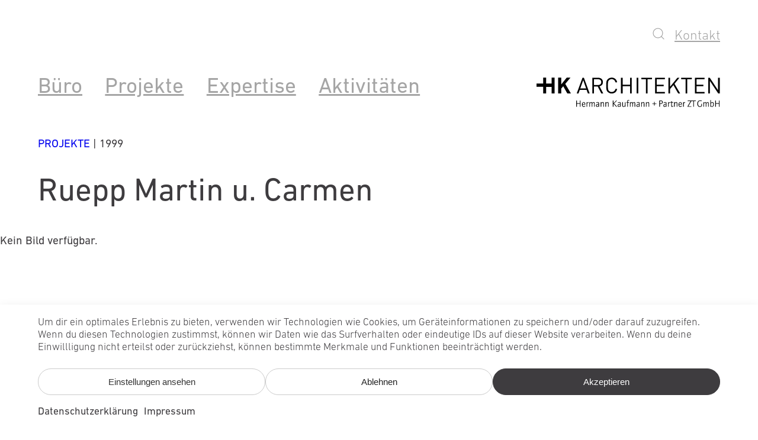

--- FILE ---
content_type: text/html; charset=UTF-8
request_url: https://www.hkarchitekten.at/de/projekt/ruepp-martin-u-carmen/
body_size: 108358
content:
<!DOCTYPE html>
<html lang="de-DE" prefix="og: https://ogp.me/ns#">
<head>
	<meta charset="UTF-8" />
	<meta name="viewport" content="width=device-width, initial-scale=1" />
	<style>img:is([sizes="auto" i], [sizes^="auto," i]) { contain-intrinsic-size: 3000px 1500px }</style>
	<link rel="alternate" hreflang="de" href="https://www.hkarchitekten.at/de/projekt/ruepp-martin-u-carmen/" />
<link rel="alternate" hreflang="x-default" href="https://www.hkarchitekten.at/de/projekt/ruepp-martin-u-carmen/" />

<!-- Suchmaschinen-Optimierung durch Rank Math PRO - https://rankmath.com/ -->
<meta name="robots" content="follow, index, max-snippet:-1, max-video-preview:-1, max-image-preview:large"/>
<link rel="canonical" href="https://www.hkarchitekten.at/de/projekt/ruepp-martin-u-carmen/" />
<meta property="og:locale" content="de_DE" />
<meta property="og:type" content="article" />
<meta property="og:title" content="Ruepp Martin u. Carmen | HK Architekten" />
<meta property="og:url" content="https://www.hkarchitekten.at/de/projekt/ruepp-martin-u-carmen/" />
<meta property="og:site_name" content="HK Architekten" />
<meta property="og:updated_time" content="2025-03-07T19:49:03+01:00" />
<meta property="article:published_time" content="2016-05-11T12:10:28+02:00" />
<meta property="article:modified_time" content="2025-03-07T19:49:03+01:00" />
<meta name="twitter:card" content="summary_large_image" />
<meta name="twitter:title" content="Ruepp Martin u. Carmen | HK Architekten" />
<script type="application/ld+json" class="rank-math-schema">{"@context":"https://schema.org","@graph":[{"@type":"Place","@id":"https://www.hkarchitekten.at/de/#place/","address":{"@type":"PostalAddress","streetAddress":"Sportplatzweg 5","addressLocality":"Schwarzach","addressRegion":"Vorarlberg","postalCode":"6858","addressCountry":"\u00d6sterreich"}},{"@type":"Organization","@id":"https://www.hkarchitekten.at/de/#organization/","name":"HK Architekten","url":"https://www.hkarchitekten.at/v74/","address":{"@type":"PostalAddress","streetAddress":"Sportplatzweg 5","addressLocality":"Schwarzach","addressRegion":"Vorarlberg","postalCode":"6858","addressCountry":"\u00d6sterreich"},"logo":{"@type":"ImageObject","@id":"https://www.hkarchitekten.at/de/#logo/","url":"https://www.hkarchitekten.at/v74/wp-content/uploads/2022/10/hk-architekten-logo.png","contentUrl":"https://www.hkarchitekten.at/v74/wp-content/uploads/2022/10/hk-architekten-logo.png","caption":"HK Architekten","inLanguage":"de","width":"169","height":"15"},"contactPoint":[{"@type":"ContactPoint","telephone":"+43 5572 581740","contactType":"customer support"}],"location":{"@id":"https://www.hkarchitekten.at/de/#place/"}},{"@type":"WebSite","@id":"https://www.hkarchitekten.at/de/#website/","url":"https://www.hkarchitekten.at/de/","name":"HK Architekten","alternateName":"HK Architekten, Hermann Kaufmann + Partner ZT GmbH","publisher":{"@id":"https://www.hkarchitekten.at/de/#organization/"},"inLanguage":"de"},{"@type":"BreadcrumbList","@id":"https://www.hkarchitekten.at/de/projekt/ruepp-martin-u-carmen/#breadcrumb","itemListElement":[{"@type":"ListItem","position":"1","item":{"@id":"https://www.hkarchitekten.at/v74/de/","name":"Startseite"}},{"@type":"ListItem","position":"2","item":{"@id":"https://www.hkarchitekten.at/de/projekt/ruepp-martin-u-carmen/","name":"Ruepp Martin u. Carmen"}}]},{"@type":"WebPage","@id":"https://www.hkarchitekten.at/de/projekt/ruepp-martin-u-carmen/#webpage","url":"https://www.hkarchitekten.at/de/projekt/ruepp-martin-u-carmen/","name":"Ruepp Martin u. Carmen | HK Architekten","datePublished":"2016-05-11T12:10:28+02:00","dateModified":"2025-03-07T19:49:03+01:00","isPartOf":{"@id":"https://www.hkarchitekten.at/de/#website/"},"inLanguage":"de","breadcrumb":{"@id":"https://www.hkarchitekten.at/de/projekt/ruepp-martin-u-carmen/#breadcrumb"}},{"@type":"Person","@id":"https://www.hkarchitekten.at/de/projekt/ruepp-martin-u-carmen/#author","name":"Elmar Schmidinger","image":{"@type":"ImageObject","@id":"https://secure.gravatar.com/avatar/4221bd82eb0b27ec663ea6fbabd40ae311fe49931aa3c2f322eeb00f0084095b?s=96&amp;d=mm&amp;r=g","url":"https://secure.gravatar.com/avatar/4221bd82eb0b27ec663ea6fbabd40ae311fe49931aa3c2f322eeb00f0084095b?s=96&amp;d=mm&amp;r=g","caption":"Elmar Schmidinger","inLanguage":"de"},"worksFor":{"@id":"https://www.hkarchitekten.at/de/#organization/"}},{"@type":"Article","headline":"Ruepp Martin u. Carmen | HK Architekten","datePublished":"2016-05-11T12:10:28+02:00","dateModified":"2025-03-07T19:49:03+01:00","author":{"@id":"https://www.hkarchitekten.at/de/projekt/ruepp-martin-u-carmen/#author","name":"Elmar Schmidinger"},"publisher":{"@id":"https://www.hkarchitekten.at/de/#organization/"},"name":"Ruepp Martin u. Carmen | HK Architekten","@id":"https://www.hkarchitekten.at/de/projekt/ruepp-martin-u-carmen/#richSnippet","isPartOf":{"@id":"https://www.hkarchitekten.at/de/projekt/ruepp-martin-u-carmen/#webpage"},"inLanguage":"de","mainEntityOfPage":{"@id":"https://www.hkarchitekten.at/de/projekt/ruepp-martin-u-carmen/#webpage"}}]}</script>
<!-- /Rank Math WordPress SEO Plugin -->

<title>Ruepp Martin u. Carmen | HK Architekten</title>
<link rel="alternate" type="application/rss+xml" title="HK Architekten &raquo; Feed" href="https://www.hkarchitekten.at/de/feed/" />
<link rel="alternate" type="application/rss+xml" title="HK Architekten &raquo; Kommentar-Feed" href="https://www.hkarchitekten.at/de/comments/feed/" />
<style id='n0-blocks-n0-menu-style-inline-css'>
.wp-block-n0-blocks-n0-menu a{color:var(--wp--preset--color--link);font-family:var(--wp--preset--font-family--link);font-size:var(--wp--preset--font-size--link)}

</style>
<link rel='stylesheet' id='wpml-legacy-horizontal-list-0-css' href='https://www.hkarchitekten.at/v74/wp-content/plugins/sitepress-multilingual-cms/templates/language-switchers/legacy-list-horizontal/style.min.css?ver=1' media='all' />
<style id='wp-block-site-logo-inline-css'>
.wp-block-site-logo{box-sizing:border-box;line-height:0}.wp-block-site-logo a{display:inline-block;line-height:0}.wp-block-site-logo.is-default-size img{height:auto;width:120px}.wp-block-site-logo img{height:auto;max-width:100%}.wp-block-site-logo a,.wp-block-site-logo img{border-radius:inherit}.wp-block-site-logo.aligncenter{margin-left:auto;margin-right:auto;text-align:center}:root :where(.wp-block-site-logo.is-style-rounded){border-radius:9999px}
</style>
<style id='wp-block-group-inline-css'>
.wp-block-group{box-sizing:border-box}:where(.wp-block-group.wp-block-group-is-layout-constrained){position:relative}
</style>
<link rel='stylesheet' id='n0-block-style-css' href='https://www.hkarchitekten.at/v74/wp-content/plugins/n0-blocks-2.8.0/includes/../css/n0-block-style.css?ver=6.8.3' media='all' />
<style id='n0-blocks-n0-shortcode-style-inline-css'>
.wp-block-create-block-n0-shortcode{background-color:#21759b;color:#fff;padding:2px}.wp-block-create-block-n0-shortcode.alignleft{margin-left:0;margin-left:auto;margin-right:auto;margin-right:0}

</style>
<style id='wp-block-post-title-inline-css'>
.wp-block-post-title{box-sizing:border-box;word-break:break-word}.wp-block-post-title :where(a){display:inline-block;font-family:inherit;font-size:inherit;font-style:inherit;font-weight:inherit;letter-spacing:inherit;line-height:inherit;text-decoration:inherit}
</style>
<style id='n0-blocks-n0-group-style-inline-css'>
.wp-block-create-block-n0-group{background-color:#21759b;color:#fff;padding:2px}

</style>
<style id='n0-blocks-n0-cover-style-inline-css'>
.wp-block-create-block-n0-cover{background-color:#21759b;color:#fff;padding:2px}.n0-cover{align-items:center;background-position:50%;box-sizing:border-box;display:flex;justify-content:center;min-height:430px;overflow:hidden;overflow:clip;padding:1em;position:relative}.n0-cover img{border:none;bottom:0;box-shadow:none;height:100%;left:0;margin:0;max-height:none;max-width:none;-o-object-fit:cover;object-fit:cover;outline:none;padding:0;position:absolute;right:0;top:0;width:100%}.n0-cover.is-style-n0-responsive{min-height:calc(20vw + 300px)}@media(max-width:600px){.n0.is-style-n0-responsive{min-height:130vw}}@media(min-width:1600px){.n0.is-style-n0-responsive{min-height:40vw}}.n0-cover .caption{position:relative}.n0-cover .edit-link{background-color:hsla(0,0%,100%,.671);border:1px solid gray;color:#fff;height:25px;margin-left:auto;margin-top:auto;padding:5px 3px 3px 5px;width:25px;z-index:10}

</style>
<style id='n0-blocks-n0-dataset-style-inline-css'>
.wp-block-create-block-n0-shortcode{background-color:#21759b;color:#fff;padding:2px}

</style>
<style id='n0-blocks-n0-column-style-inline-css'>
.n0-column{display:flex;flex-direction:column;gap:1rem}.n0-column.alignment-top{justify-content:flex-start}.n0-column.alignment-center{justify-content:center}.n0-column.alignment-bottom{justify-content:flex-end}

</style>
<style id='wp-block-post-content-inline-css'>
.wp-block-post-content{display:flow-root}
</style>
<style id='n0-blocks-n0-columns-style-inline-css'>
.n0-columns{display:flex;gap:var(--column-gap);padding-bottom:var(--padding-bottom);padding-left:var(--padding-left)!important;padding-right:var(--padding-right)!important;padding-top:var(--padding-top)}.n0-columns>.n0-column{display:flex;flex:1;flex-direction:column;min-width:0}.n0-columns.has-background{background-color:var(--wp--preset--color--background,transparent)}.n0-columns.has-text-color{color:var(--wp--preset--color--text,inherit)}.n0-column h2,.n0-column h4,.n0-column p{margin:0}.n0-columns>.n0-column:first-child{flex:0 0 var(--column-division,50%)}.n0-columns>.n0-column:last-child{flex:1}@media(max-width:768px){.n0-columns{flex-direction:column}.n0-columns>.n0-column{flex:unset!important}}@media(max-width:992px){.n0-columns.is-reverse{flex-direction:column-reverse}}

</style>
<style id='n0-blocks-n0-autogallery-style-inline-css'>
.n0-autogrid{display:grid;grid-template-columns:repeat(24,1fr);grid-template-rows:repeat(24,1fr)}.n0-autogrid-item img{display:block;height:auto;height:100%;-o-object-fit:cover;object-fit:cover;width:100%}.wp-block-n0-blocks-n0-autogallery{display:inherit;max-width:unset!important;padding:0!important}.wp-block-n0-blocks-n0-autogallery>div>div{--grid-padding-left:var(--wp--custom--ntheme--margin--left);--grid-padding-right:var(--wp--custom--ntheme--margin--right);--grid-col-width:calc((100% - var(--grid-padding-left) - var(--grid-padding-right))/var(--grid-col-count));--grid-row-height:var(--grid-col-width);border:2px dashed #ccc!important;box-sizing:border-box;display:grid;gap:0;grid-template-columns:var(--grid-padding-left) repeat(var(--grid-col-count),var(--grid-col-width)) var(--grid-padding-right);padding:0}.wp-block-n0-blocks-n0-autogallery.auto-height>div>div,.wp-block-n0-blocks-n0-autogallery>div>div{grid-template-rows:repeat(var(--grid-row-count),var(--wp--custom--ntheme--grid--column--width))}.wp-block-n0-blocks-n0-autogallery:not(.auto-height)>div>div{grid-template-rows:repeat(var(--grid-row-count),auto)}.wp-block-n0-blocks-n0-autogallery{--grid-padding-left:var(--wp--custom--ntheme--margin--left);--grid-padding-right:var(--wp--custom--ntheme--margin--right);--grid-col-width:calc((100% - var(--grid-padding-left) - var(--grid-padding-right))/var(--grid-col-count));--grid-row-height:var(--grid-col-width);box-sizing:border-box;display:grid;gap:0;grid-template-columns:var(--grid-padding-left) repeat(var(--grid-col-count),var(--grid-col-width)) var(--grid-padding-right);grid-template-rows:repeat(var(--grid-row-count),var(--wp--custom--ntheme--grid--column--width));padding:0}.n0-autogrid-item{overflow:hidden}.n0-autogrid-item.additional.plusmore{display:inline-block;grid-column:18/24}.n0-autogallery.only-lightbox,.n0-autogrid-item.additional{display:grid;margin-top:var(--wp--custom--ntheme--grid--column--width)}

</style>
<style id='n0-blocks-n0-spacer-style-inline-css'>


</style>
<style id='n0-blocks-n0-slider-style-inline-css'>
.n0-slider{color:var(--wp--custom--ntheme--colors--menu);padding-bottom:var(--wp--custom--ntheme--grid--column--width);padding-top:var(--wp--custom--ntheme--grid--column--width)}.n0-slider .f-carousel{display:flex;padding-left:var(--wp--custom--ntheme--grid--column--width)!important;padding-right:var(--wp--custom--ntheme--grid--column--width)!important}.n0-slider .f-carousel .f-carousel__slide:hover{opacity:1;transition:var(--f-button-transition)}.n0-slider .f-carousel__slide img{display:block;height:auto;width:100%}.n0-slider .f-carousel .f-carousel__slide{padding-bottom:0;padding-left:var(--wp--custom--ntheme--grid--column--width);padding-right:var(--wp--custom--ntheme--grid--column--width);padding-top:0}.n0-slider .f-carousel__dots{bottom:calc(var(--f-carousel-dots-height)*-2)}@media(max-width:992px){.n0-slider-content.f-carousel{--slides-per-page:2!important}.n0-slider .f-carousel .f-carousel__slide{padding-left:var(--wp--custom--ntheme--grid--column--width);padding-right:var(--wp--custom--ntheme--grid--column--width)}}@media(max-width:768px){.n0-slider-content.f-carousel{--slides-per-page:1!important}.n0-slider .f-carousel .f-carousel__slide{padding-left:calc(var(--wp--custom--ntheme--grid--column--width)*2);padding-right:calc(var(--wp--custom--ntheme--grid--column--width)*2)}.n0-slider .f-button{width:calc(var(--wp--custom--ntheme--grid--column--width)*2)!important}.n0-slider .f-carousel__dots{bottom:calc(var(--f-carousel-dots-height)*-1)}}.n0-slider .f-carousel .f-carousel__slide{box-sizing:border-box;flex:0 0 calc(100%/var(--slides-per-page))}.n0-slider-caption{margin-top:0;padding-top:1.1em}.n0-slider .f-button{background-color:hsla(0,0%,97%,.18)!important;height:5vw;opacity:.5;width:var(--wp--custom--ntheme--grid--column--width)}.n0-slider .f-button svg{height:9em;width:9em;stroke:currentColor;stroke-width:.4px}.n0-slider .f-button[disabled]{cursor:default;opacity:0}.n0-slider .f-button:hover{opacity:1}.n0-slider-title{color:var(--wp--custom--ntheme--colors--menu);font-size:var(--wp--preset--font-size--n-0-38-fl);font-weight:300;padding-bottom:var(--wp--custom--ntheme--grid--column--width)}.n0-slider .n0-slider-caption .title{margin-top:15px}.n0-slider .n0-slider-caption h3{margin:0}.n0-slider div[data-show-dots=false]{margin-bottom:0!important}.n0-slider div[data-show-dots=false] .f-carousel__dots{display:none}.n0-slider .f-carousel__slide.is-selected{overflow:hidden}.n0-slider .f-carousel__slide.is-selected img{transform:scale(1);transition:transform .3s ease}.n0-slider .f-carousel__slide.is-selected img:hover{transform:scale(1.05);transition:transform .3s ease}.n0-slider .f-carousel__dot{border:1px solid var(--wp--preset--color--ntheme-darkgray);color:transparent;height:5px;padding:5px;width:5px}.n0-slider .is-current .f-carousel__dot{color:var(--wp--preset--color--ntheme-darkgray)}.f-carousel__dots li{opacity:unset}

</style>
<style id='wp-block-paragraph-inline-css'>
.is-small-text{font-size:.875em}.is-regular-text{font-size:1em}.is-large-text{font-size:2.25em}.is-larger-text{font-size:3em}.has-drop-cap:not(:focus):first-letter{float:left;font-size:8.4em;font-style:normal;font-weight:100;line-height:.68;margin:.05em .1em 0 0;text-transform:uppercase}body.rtl .has-drop-cap:not(:focus):first-letter{float:none;margin-left:.1em}p.has-drop-cap.has-background{overflow:hidden}:root :where(p.has-background){padding:1.25em 2.375em}:where(p.has-text-color:not(.has-link-color)) a{color:inherit}p.has-text-align-left[style*="writing-mode:vertical-lr"],p.has-text-align-right[style*="writing-mode:vertical-rl"]{rotate:180deg}
</style>
<style id='wp-block-heading-inline-css'>
h1.has-background,h2.has-background,h3.has-background,h4.has-background,h5.has-background,h6.has-background{padding:1.25em 2.375em}h1.has-text-align-left[style*=writing-mode]:where([style*=vertical-lr]),h1.has-text-align-right[style*=writing-mode]:where([style*=vertical-rl]),h2.has-text-align-left[style*=writing-mode]:where([style*=vertical-lr]),h2.has-text-align-right[style*=writing-mode]:where([style*=vertical-rl]),h3.has-text-align-left[style*=writing-mode]:where([style*=vertical-lr]),h3.has-text-align-right[style*=writing-mode]:where([style*=vertical-rl]),h4.has-text-align-left[style*=writing-mode]:where([style*=vertical-lr]),h4.has-text-align-right[style*=writing-mode]:where([style*=vertical-rl]),h5.has-text-align-left[style*=writing-mode]:where([style*=vertical-lr]),h5.has-text-align-right[style*=writing-mode]:where([style*=vertical-rl]),h6.has-text-align-left[style*=writing-mode]:where([style*=vertical-lr]),h6.has-text-align-right[style*=writing-mode]:where([style*=vertical-rl]){rotate:180deg}
</style>
<style id='wp-block-library-inline-css'>
:root{--wp-admin-theme-color:#007cba;--wp-admin-theme-color--rgb:0,124,186;--wp-admin-theme-color-darker-10:#006ba1;--wp-admin-theme-color-darker-10--rgb:0,107,161;--wp-admin-theme-color-darker-20:#005a87;--wp-admin-theme-color-darker-20--rgb:0,90,135;--wp-admin-border-width-focus:2px;--wp-block-synced-color:#7a00df;--wp-block-synced-color--rgb:122,0,223;--wp-bound-block-color:var(--wp-block-synced-color)}@media (min-resolution:192dpi){:root{--wp-admin-border-width-focus:1.5px}}.wp-element-button{cursor:pointer}:root{--wp--preset--font-size--normal:16px;--wp--preset--font-size--huge:42px}:root .has-very-light-gray-background-color{background-color:#eee}:root .has-very-dark-gray-background-color{background-color:#313131}:root .has-very-light-gray-color{color:#eee}:root .has-very-dark-gray-color{color:#313131}:root .has-vivid-green-cyan-to-vivid-cyan-blue-gradient-background{background:linear-gradient(135deg,#00d084,#0693e3)}:root .has-purple-crush-gradient-background{background:linear-gradient(135deg,#34e2e4,#4721fb 50%,#ab1dfe)}:root .has-hazy-dawn-gradient-background{background:linear-gradient(135deg,#faaca8,#dad0ec)}:root .has-subdued-olive-gradient-background{background:linear-gradient(135deg,#fafae1,#67a671)}:root .has-atomic-cream-gradient-background{background:linear-gradient(135deg,#fdd79a,#004a59)}:root .has-nightshade-gradient-background{background:linear-gradient(135deg,#330968,#31cdcf)}:root .has-midnight-gradient-background{background:linear-gradient(135deg,#020381,#2874fc)}.has-regular-font-size{font-size:1em}.has-larger-font-size{font-size:2.625em}.has-normal-font-size{font-size:var(--wp--preset--font-size--normal)}.has-huge-font-size{font-size:var(--wp--preset--font-size--huge)}.has-text-align-center{text-align:center}.has-text-align-left{text-align:left}.has-text-align-right{text-align:right}#end-resizable-editor-section{display:none}.aligncenter{clear:both}.items-justified-left{justify-content:flex-start}.items-justified-center{justify-content:center}.items-justified-right{justify-content:flex-end}.items-justified-space-between{justify-content:space-between}.screen-reader-text{border:0;clip-path:inset(50%);height:1px;margin:-1px;overflow:hidden;padding:0;position:absolute;width:1px;word-wrap:normal!important}.screen-reader-text:focus{background-color:#ddd;clip-path:none;color:#444;display:block;font-size:1em;height:auto;left:5px;line-height:normal;padding:15px 23px 14px;text-decoration:none;top:5px;width:auto;z-index:100000}html :where(.has-border-color){border-style:solid}html :where([style*=border-top-color]){border-top-style:solid}html :where([style*=border-right-color]){border-right-style:solid}html :where([style*=border-bottom-color]){border-bottom-style:solid}html :where([style*=border-left-color]){border-left-style:solid}html :where([style*=border-width]){border-style:solid}html :where([style*=border-top-width]){border-top-style:solid}html :where([style*=border-right-width]){border-right-style:solid}html :where([style*=border-bottom-width]){border-bottom-style:solid}html :where([style*=border-left-width]){border-left-style:solid}html :where(img[class*=wp-image-]){height:auto;max-width:100%}:where(figure){margin:0 0 1em}html :where(.is-position-sticky){--wp-admin--admin-bar--position-offset:var(--wp-admin--admin-bar--height,0px)}@media screen and (max-width:600px){html :where(.is-position-sticky){--wp-admin--admin-bar--position-offset:0px}}

        @font-face {
            font-family: 'DIN Next LT Pro';
            font-style: normal;
            font-weight: 250;
            font-display: swap;
            src: url('https://www.hkarchitekten.at/v74/wp-content/uploads/fonts/DINNextLTPro-UltraLight-1.otf') format('opentype');
        }
        @font-face {
            font-family: 'DIN Next LT Pro';
            font-style: normal;
            font-weight: 300;
            font-display: swap;
            src: url('https://www.hkarchitekten.at/v74/wp-content/uploads/fonts/DINNextLTPro-Light-1.otf') format('opentype');
        }
        @font-face {
            font-family: 'DIN Next LT Pro';
            font-style: normal;
            font-weight: 400;
            font-display: swap;
            src: url('https://www.hkarchitekten.at/v74/wp-content/uploads/fonts/DINNextLTPro-Regular-1.otf') format('opentype');
        }
        @font-face {
            font-family: 'DIN Next LT Pro';
            font-style: normal;
            font-weight: 500;
            font-display: swap;
            src: url('https://www.hkarchitekten.at/v74/wp-content/uploads/fonts/DINNextLTPro-Medium-1.otf') format('opentype');
        }
        @font-face {
            font-family: 'DIN Next LT Pro';
            font-style: normal;
            font-weight: 700;
            font-display: swap;
            src: url('https://www.hkarchitekten.at/v74/wp-content/uploads/fonts/DINNextLTPro-Bold-1.otf') format('opentype');
        }
        @font-face {
            font-family: 'DIN Next LT Pro';
            font-style: normal;
            font-weight: 750;
            font-display: swap;
            src: url('https://www.hkarchitekten.at/v74/wp-content/uploads/fonts/DINNextLTPro-Heavy-1.otf') format('opentype');
        }
        @font-face {
            font-family: 'DIN Next LT Pro';
            font-style: normal;
            font-weight: 900;
            font-display: swap;
            src: url('https://www.hkarchitekten.at/v74/wp-content/uploads/fonts/DINNextLTPro-Black-1.otf') format('opentype');
        }

        @font-face {
            font-family: 'DIN Next LT Pro';
            font-style: italic;
            font-weight: 250;
            font-display: swap;
            src: url('https://www.hkarchitekten.at/v74/wp-content/uploads/fonts/DINNextLTPro-UltraLightIt-1.otf') format('opentype');
        }
        @font-face {
            font-family: 'DIN Next LT Pro';
            font-style: italic;
            font-weight: 300;
            font-display: swap;
            src: url('https://www.hkarchitekten.at/v74/wp-content/uploads/fonts/DINNextLTPro-LightItalic-1.otf') format('opentype');
        }
        @font-face {
            font-family: 'DIN Next LT Pro';
            font-style: italic;
            font-weight: 400;
            font-display: swap;
            src: url('https://www.hkarchitekten.at/v74/wp-content/uploads/fonts/DINNextLTPro-Italic-1.otf') format('opentype');
        }
        @font-face {
            font-family: 'DIN Next LT Pro';
            font-style: italic;
            font-weight: 500;
            font-display: swap;
            src: url('https://www.hkarchitekten.at/v74/wp-content/uploads/fonts/DINNextLTPro-MediumItalic-1.otf') format('opentype');
        }
        @font-face {
            font-family: 'DIN Next LT Pro';
            font-style: italic;
            font-weight: 700;
            font-display: swap;
            src: url('https://www.hkarchitekten.at/v74/wp-content/uploads/fonts/DINNextLTPro-BoldItalic-1.otf') format('opentype');
        }
        @font-face {
            font-family: 'DIN Next LT Pro';
            font-style: italic;
            font-weight: 750;
            font-display: swap;
            src: url('https://www.hkarchitekten.at/v74/wp-content/uploads/fonts/DINNextLTPro-HeavyItalic-1.otf') format('opentype');
        }
        @font-face {
            font-family: 'DIN Next LT Pro';
            font-style: italic;
            font-weight: 900;
            font-display: swap;
            src: url('https://www.hkarchitekten.at/v74/wp-content/uploads/fonts/DINNextLTPro-BlackItalic-1.otf') format('opentype');
        }
    
</style>
<style id='global-styles-inline-css'>
:root{--wp--preset--aspect-ratio--square: 1;--wp--preset--aspect-ratio--4-3: 4/3;--wp--preset--aspect-ratio--3-4: 3/4;--wp--preset--aspect-ratio--3-2: 3/2;--wp--preset--aspect-ratio--2-3: 2/3;--wp--preset--aspect-ratio--16-9: 16/9;--wp--preset--aspect-ratio--9-16: 9/16;--wp--preset--color--black: #000000;--wp--preset--color--cyan-bluish-gray: #abb8c3;--wp--preset--color--white: #ffffff;--wp--preset--color--pale-pink: #f78da7;--wp--preset--color--vivid-red: #cf2e2e;--wp--preset--color--luminous-vivid-orange: #ff6900;--wp--preset--color--luminous-vivid-amber: #fcb900;--wp--preset--color--light-green-cyan: #7bdcb5;--wp--preset--color--vivid-green-cyan: #00d084;--wp--preset--color--pale-cyan-blue: #8ed1fc;--wp--preset--color--vivid-cyan-blue: #0693e3;--wp--preset--color--vivid-purple: #9b51e0;--wp--preset--color--ntheme-black: #000000;--wp--preset--color--ntheme-darkgray: #3E3C3F;--wp--preset--color--ntheme-lightgray: #FFFFFF;--wp--preset--color--ntheme-lightgray-2: #F8F8F8;--wp--preset--color--ntheme-plangray: #DDDDDD;--wp--preset--color--ntheme-white: #ffffff;--wp--preset--color--custom-light-grey: #f8f8f8;--wp--preset--gradient--vivid-cyan-blue-to-vivid-purple: linear-gradient(135deg,rgba(6,147,227,1) 0%,rgb(155,81,224) 100%);--wp--preset--gradient--light-green-cyan-to-vivid-green-cyan: linear-gradient(135deg,rgb(122,220,180) 0%,rgb(0,208,130) 100%);--wp--preset--gradient--luminous-vivid-amber-to-luminous-vivid-orange: linear-gradient(135deg,rgba(252,185,0,1) 0%,rgba(255,105,0,1) 100%);--wp--preset--gradient--luminous-vivid-orange-to-vivid-red: linear-gradient(135deg,rgba(255,105,0,1) 0%,rgb(207,46,46) 100%);--wp--preset--gradient--very-light-gray-to-cyan-bluish-gray: linear-gradient(135deg,rgb(238,238,238) 0%,rgb(169,184,195) 100%);--wp--preset--gradient--cool-to-warm-spectrum: linear-gradient(135deg,rgb(74,234,220) 0%,rgb(151,120,209) 20%,rgb(207,42,186) 40%,rgb(238,44,130) 60%,rgb(251,105,98) 80%,rgb(254,248,76) 100%);--wp--preset--gradient--blush-light-purple: linear-gradient(135deg,rgb(255,206,236) 0%,rgb(152,150,240) 100%);--wp--preset--gradient--blush-bordeaux: linear-gradient(135deg,rgb(254,205,165) 0%,rgb(254,45,45) 50%,rgb(107,0,62) 100%);--wp--preset--gradient--luminous-dusk: linear-gradient(135deg,rgb(255,203,112) 0%,rgb(199,81,192) 50%,rgb(65,88,208) 100%);--wp--preset--gradient--pale-ocean: linear-gradient(135deg,rgb(255,245,203) 0%,rgb(182,227,212) 50%,rgb(51,167,181) 100%);--wp--preset--gradient--electric-grass: linear-gradient(135deg,rgb(202,248,128) 0%,rgb(113,206,126) 100%);--wp--preset--gradient--midnight: linear-gradient(135deg,rgb(2,3,129) 0%,rgb(40,116,252) 100%);--wp--preset--font-size--small: 13px;--wp--preset--font-size--medium: clamp(14px, 0.875rem + ((1vw - 3.2px) * 0.556), 20px);--wp--preset--font-size--large: clamp(22.041px, 1.378rem + ((1vw - 3.2px) * 1.293), 36px);--wp--preset--font-size--x-large: clamp(25.014px, 1.563rem + ((1vw - 3.2px) * 1.573), 42px);--wp--preset--font-size--n-0-18-fl: clamp(0.875rem, 0.875rem + ((1vw - 0.2rem) * 0.37), 1.125rem);--wp--preset--font-size--n-0-20-fl: clamp(0.85rem, 0.85rem + ((1vw - 0.2rem) * 0.593), 1.25rem);--wp--preset--font-size--n-0-22-fl: clamp(1.25rem, 1.25rem + ((1vw - 0.2rem) * 0.185), 1.375rem);--wp--preset--font-size--n-0-24-fl: clamp(1.125rem, 1.125rem + ((1vw - 0.2rem) * 0.556), 1.5rem);--wp--preset--font-size--n-0-26-fl: clamp(1.25rem, 1.25rem + ((1vw - 0.2rem) * 0.556), 1.625rem);--wp--preset--font-size--n-0-28-fl: clamp(1.25rem, 1.25rem + ((1vw - 0.2rem) * 0.741), 1.75rem);--wp--preset--font-size--n-0-30-fl: clamp(1.25rem, 1.25rem + ((1vw - 0.2rem) * 0.926), 1.875rem);--wp--preset--font-size--n-0-38-fl: clamp(1.50rem, 1.5rem + ((1vw - 0.2rem) * 1.296), 2.375rem);--wp--preset--font-size--n-0-58-fl: clamp(1.625rem, 1.625rem + ((1vw - 0.2rem) * 2.963), 3.625rem);--wp--preset--font-size--menu-small: clamp(1.17rem, 1.17rem + ((1vw - 0.2rem) * 0.489), 1.5rem);--wp--preset--font-size--menu-medium: clamp(1.65rem, 1.65rem + ((1vw - 0.2rem) * 0.704), 2.125rem);--wp--preset--font-size--menu-large: clamp(1.85rem, 1.85rem + ((1vw - 0.2rem) * 0.778), 2.375rem);--wp--preset--font-family--din-next-lt-pro: "DIN Next LT Pro";--wp--preset--spacing--20: 0.44rem;--wp--preset--spacing--30: 0.67rem;--wp--preset--spacing--40: 1rem;--wp--preset--spacing--50: 1.5rem;--wp--preset--spacing--60: 2.25rem;--wp--preset--spacing--70: 3.38rem;--wp--preset--spacing--80: 5.06rem;--wp--preset--shadow--natural: 6px 6px 9px rgba(0, 0, 0, 0.2);--wp--preset--shadow--deep: 12px 12px 50px rgba(0, 0, 0, 0.4);--wp--preset--shadow--sharp: 6px 6px 0px rgba(0, 0, 0, 0.2);--wp--preset--shadow--outlined: 6px 6px 0px -3px rgba(255, 255, 255, 1), 6px 6px rgba(0, 0, 0, 1);--wp--preset--shadow--crisp: 6px 6px 0px rgba(0, 0, 0, 1);--wp--custom--ntheme--colors--menu: #3E3C3F;--wp--custom--ntheme--colors--claim: #3E3C3F;--wp--custom--ntheme--grid--column--width: calc( (100vw - 10vw) / 24);--wp--custom--ntheme--grid--rows: 24;--wp--custom--ntheme--margin--left: 5vw;--wp--custom--ntheme--margin--right: 5vw;--wp--custom--ntheme--device--min: 320px;--wp--custom--ntheme--device--small: 576px;--wp--custom--ntheme--device--small-landscape: 768px;--wp--custom--ntheme--device--medium: 992px;--wp--custom--ntheme--device--large: 1200px;}:root { --wp--style--global--content-size: 640px;--wp--style--global--wide-size: 1400px; }:where(body) { margin: 0; }.wp-site-blocks { padding-top: var(--wp--style--root--padding-top); padding-bottom: var(--wp--style--root--padding-bottom); }.has-global-padding { padding-right: var(--wp--style--root--padding-right); padding-left: var(--wp--style--root--padding-left); }.has-global-padding > .alignfull { margin-right: calc(var(--wp--style--root--padding-right) * -1); margin-left: calc(var(--wp--style--root--padding-left) * -1); }.has-global-padding :where(:not(.alignfull.is-layout-flow) > .has-global-padding:not(.wp-block-block, .alignfull)) { padding-right: 0; padding-left: 0; }.has-global-padding :where(:not(.alignfull.is-layout-flow) > .has-global-padding:not(.wp-block-block, .alignfull)) > .alignfull { margin-left: 0; margin-right: 0; }.wp-site-blocks > .alignleft { float: left; margin-right: 2em; }.wp-site-blocks > .alignright { float: right; margin-left: 2em; }.wp-site-blocks > .aligncenter { justify-content: center; margin-left: auto; margin-right: auto; }:where(.wp-site-blocks) > * { margin-block-start: 0; margin-block-end: 0; }:where(.wp-site-blocks) > :first-child { margin-block-start: 0; }:where(.wp-site-blocks) > :last-child { margin-block-end: 0; }:root { --wp--style--block-gap: 0; }:root :where(.is-layout-flow) > :first-child{margin-block-start: 0;}:root :where(.is-layout-flow) > :last-child{margin-block-end: 0;}:root :where(.is-layout-flow) > *{margin-block-start: 0;margin-block-end: 0;}:root :where(.is-layout-constrained) > :first-child{margin-block-start: 0;}:root :where(.is-layout-constrained) > :last-child{margin-block-end: 0;}:root :where(.is-layout-constrained) > *{margin-block-start: 0;margin-block-end: 0;}:root :where(.is-layout-flex){gap: 0;}:root :where(.is-layout-grid){gap: 0;}.is-layout-flow > .alignleft{float: left;margin-inline-start: 0;margin-inline-end: 2em;}.is-layout-flow > .alignright{float: right;margin-inline-start: 2em;margin-inline-end: 0;}.is-layout-flow > .aligncenter{margin-left: auto !important;margin-right: auto !important;}.is-layout-constrained > .alignleft{float: left;margin-inline-start: 0;margin-inline-end: 2em;}.is-layout-constrained > .alignright{float: right;margin-inline-start: 2em;margin-inline-end: 0;}.is-layout-constrained > .aligncenter{margin-left: auto !important;margin-right: auto !important;}.is-layout-constrained > :where(:not(.alignleft):not(.alignright):not(.alignfull)){max-width: var(--wp--style--global--content-size);margin-left: auto !important;margin-right: auto !important;}.is-layout-constrained > .alignwide{max-width: var(--wp--style--global--wide-size);}body .is-layout-flex{display: flex;}.is-layout-flex{flex-wrap: wrap;align-items: center;}.is-layout-flex > :is(*, div){margin: 0;}body .is-layout-grid{display: grid;}.is-layout-grid > :is(*, div){margin: 0;}body{background-color: var(--wp--preset--color--ntheme-lightgray);color: var(--wp--preset--color--ntheme-black);font-family: var(--wp--preset--font-family--din-next-lt-pro);font-size: var(--wp--preset--font-size--medium);font-style: normal;font-weight: 400;line-height: 1.55;--wp--style--root--padding-top: 0px;--wp--style--root--padding-right: var(--wp--preset--spacing--50);--wp--style--root--padding-bottom: 0px;--wp--style--root--padding-left: var(--wp--preset--spacing--50);}a:where(:not(.wp-element-button)){color: var(--wp--preset--color--ntheme-black);font-family: var(--wp--preset--font-family--din-next-lt-pro);text-decoration: underline;}:root :where(a:where(:not(.wp-element-button)):hover){text-decoration: underline;}h1, h2, h3, h4, h5, h6{color: var(--wp--preset--color--contrast);font-family: var(--wp--preset--font-family--din-next-lt-pro);font-weight: 400;line-height: 1.2;}h1{font-size: var(--wp--preset--font-size--xx-large);line-height: 1.15;}h2{font-size: var(--wp--preset--font-size--x-large);}h3{font-size: var(--wp--preset--font-size--large);}h4{font-size: clamp(1.1rem, 1.1rem + ((1vw - 0.2rem) * 0.767), 1.5rem);}h5{font-size: var(--wp--preset--font-size--medium);}h6{font-size: var(--wp--preset--font-size--small);}:root :where(.wp-element-button, .wp-block-button__link){background-color: var(--wp--preset--color--contrast);border-radius: .33rem;border-color: var(--wp--preset--color--contrast);border-width: 0;color: var(--wp--preset--color--base);font-family: var(--wp--preset--font-family--din-next-lt-pro);font-size: var(--wp--preset--font-size--small);font-style: normal;font-weight: 500;line-height: inherit;padding-top: 0.6rem;padding-right: 1rem;padding-bottom: 0.6rem;padding-left: 1rem;text-decoration: none;}:root :where(.wp-element-button:hover, .wp-block-button__link:hover){background-color: var(--wp--preset--color--contrast-2);border-color: var(--wp--preset--color--contrast-2);color: var(--wp--preset--color--base);}:root :where(.wp-element-button:focus, .wp-block-button__link:focus){background-color: var(--wp--preset--color--contrast-2);border-color: var(--wp--preset--color--contrast-2);color: var(--wp--preset--color--base);outline-color: var(--wp--preset--color--contrast);outline-offset: 2px;}:root :where(.wp-element-button:active, .wp-block-button__link:active){background-color: var(--wp--preset--color--contrast);color: var(--wp--preset--color--base);}:root :where(.wp-element-caption, .wp-block-audio figcaption, .wp-block-embed figcaption, .wp-block-gallery figcaption, .wp-block-image figcaption, .wp-block-table figcaption, .wp-block-video figcaption){color: var(--wp--preset--color--contrast-2);font-family: var(--wp--preset--font-family--din-next-lt-pro);font-size: 0.8rem;}.has-black-color{color: var(--wp--preset--color--black) !important;}.has-cyan-bluish-gray-color{color: var(--wp--preset--color--cyan-bluish-gray) !important;}.has-white-color{color: var(--wp--preset--color--white) !important;}.has-pale-pink-color{color: var(--wp--preset--color--pale-pink) !important;}.has-vivid-red-color{color: var(--wp--preset--color--vivid-red) !important;}.has-luminous-vivid-orange-color{color: var(--wp--preset--color--luminous-vivid-orange) !important;}.has-luminous-vivid-amber-color{color: var(--wp--preset--color--luminous-vivid-amber) !important;}.has-light-green-cyan-color{color: var(--wp--preset--color--light-green-cyan) !important;}.has-vivid-green-cyan-color{color: var(--wp--preset--color--vivid-green-cyan) !important;}.has-pale-cyan-blue-color{color: var(--wp--preset--color--pale-cyan-blue) !important;}.has-vivid-cyan-blue-color{color: var(--wp--preset--color--vivid-cyan-blue) !important;}.has-vivid-purple-color{color: var(--wp--preset--color--vivid-purple) !important;}.has-ntheme-black-color{color: var(--wp--preset--color--ntheme-black) !important;}.has-ntheme-darkgray-color{color: var(--wp--preset--color--ntheme-darkgray) !important;}.has-ntheme-lightgray-color{color: var(--wp--preset--color--ntheme-lightgray) !important;}.has-ntheme-lightgray-2-color{color: var(--wp--preset--color--ntheme-lightgray-2) !important;}.has-ntheme-plangray-color{color: var(--wp--preset--color--ntheme-plangray) !important;}.has-ntheme-white-color{color: var(--wp--preset--color--ntheme-white) !important;}.has-custom-light-grey-color{color: var(--wp--preset--color--custom-light-grey) !important;}.has-black-background-color{background-color: var(--wp--preset--color--black) !important;}.has-cyan-bluish-gray-background-color{background-color: var(--wp--preset--color--cyan-bluish-gray) !important;}.has-white-background-color{background-color: var(--wp--preset--color--white) !important;}.has-pale-pink-background-color{background-color: var(--wp--preset--color--pale-pink) !important;}.has-vivid-red-background-color{background-color: var(--wp--preset--color--vivid-red) !important;}.has-luminous-vivid-orange-background-color{background-color: var(--wp--preset--color--luminous-vivid-orange) !important;}.has-luminous-vivid-amber-background-color{background-color: var(--wp--preset--color--luminous-vivid-amber) !important;}.has-light-green-cyan-background-color{background-color: var(--wp--preset--color--light-green-cyan) !important;}.has-vivid-green-cyan-background-color{background-color: var(--wp--preset--color--vivid-green-cyan) !important;}.has-pale-cyan-blue-background-color{background-color: var(--wp--preset--color--pale-cyan-blue) !important;}.has-vivid-cyan-blue-background-color{background-color: var(--wp--preset--color--vivid-cyan-blue) !important;}.has-vivid-purple-background-color{background-color: var(--wp--preset--color--vivid-purple) !important;}.has-ntheme-black-background-color{background-color: var(--wp--preset--color--ntheme-black) !important;}.has-ntheme-darkgray-background-color{background-color: var(--wp--preset--color--ntheme-darkgray) !important;}.has-ntheme-lightgray-background-color{background-color: var(--wp--preset--color--ntheme-lightgray) !important;}.has-ntheme-lightgray-2-background-color{background-color: var(--wp--preset--color--ntheme-lightgray-2) !important;}.has-ntheme-plangray-background-color{background-color: var(--wp--preset--color--ntheme-plangray) !important;}.has-ntheme-white-background-color{background-color: var(--wp--preset--color--ntheme-white) !important;}.has-custom-light-grey-background-color{background-color: var(--wp--preset--color--custom-light-grey) !important;}.has-black-border-color{border-color: var(--wp--preset--color--black) !important;}.has-cyan-bluish-gray-border-color{border-color: var(--wp--preset--color--cyan-bluish-gray) !important;}.has-white-border-color{border-color: var(--wp--preset--color--white) !important;}.has-pale-pink-border-color{border-color: var(--wp--preset--color--pale-pink) !important;}.has-vivid-red-border-color{border-color: var(--wp--preset--color--vivid-red) !important;}.has-luminous-vivid-orange-border-color{border-color: var(--wp--preset--color--luminous-vivid-orange) !important;}.has-luminous-vivid-amber-border-color{border-color: var(--wp--preset--color--luminous-vivid-amber) !important;}.has-light-green-cyan-border-color{border-color: var(--wp--preset--color--light-green-cyan) !important;}.has-vivid-green-cyan-border-color{border-color: var(--wp--preset--color--vivid-green-cyan) !important;}.has-pale-cyan-blue-border-color{border-color: var(--wp--preset--color--pale-cyan-blue) !important;}.has-vivid-cyan-blue-border-color{border-color: var(--wp--preset--color--vivid-cyan-blue) !important;}.has-vivid-purple-border-color{border-color: var(--wp--preset--color--vivid-purple) !important;}.has-ntheme-black-border-color{border-color: var(--wp--preset--color--ntheme-black) !important;}.has-ntheme-darkgray-border-color{border-color: var(--wp--preset--color--ntheme-darkgray) !important;}.has-ntheme-lightgray-border-color{border-color: var(--wp--preset--color--ntheme-lightgray) !important;}.has-ntheme-lightgray-2-border-color{border-color: var(--wp--preset--color--ntheme-lightgray-2) !important;}.has-ntheme-plangray-border-color{border-color: var(--wp--preset--color--ntheme-plangray) !important;}.has-ntheme-white-border-color{border-color: var(--wp--preset--color--ntheme-white) !important;}.has-custom-light-grey-border-color{border-color: var(--wp--preset--color--custom-light-grey) !important;}.has-vivid-cyan-blue-to-vivid-purple-gradient-background{background: var(--wp--preset--gradient--vivid-cyan-blue-to-vivid-purple) !important;}.has-light-green-cyan-to-vivid-green-cyan-gradient-background{background: var(--wp--preset--gradient--light-green-cyan-to-vivid-green-cyan) !important;}.has-luminous-vivid-amber-to-luminous-vivid-orange-gradient-background{background: var(--wp--preset--gradient--luminous-vivid-amber-to-luminous-vivid-orange) !important;}.has-luminous-vivid-orange-to-vivid-red-gradient-background{background: var(--wp--preset--gradient--luminous-vivid-orange-to-vivid-red) !important;}.has-very-light-gray-to-cyan-bluish-gray-gradient-background{background: var(--wp--preset--gradient--very-light-gray-to-cyan-bluish-gray) !important;}.has-cool-to-warm-spectrum-gradient-background{background: var(--wp--preset--gradient--cool-to-warm-spectrum) !important;}.has-blush-light-purple-gradient-background{background: var(--wp--preset--gradient--blush-light-purple) !important;}.has-blush-bordeaux-gradient-background{background: var(--wp--preset--gradient--blush-bordeaux) !important;}.has-luminous-dusk-gradient-background{background: var(--wp--preset--gradient--luminous-dusk) !important;}.has-pale-ocean-gradient-background{background: var(--wp--preset--gradient--pale-ocean) !important;}.has-electric-grass-gradient-background{background: var(--wp--preset--gradient--electric-grass) !important;}.has-midnight-gradient-background{background: var(--wp--preset--gradient--midnight) !important;}.has-small-font-size{font-size: var(--wp--preset--font-size--small) !important;}.has-medium-font-size{font-size: var(--wp--preset--font-size--medium) !important;}.has-large-font-size{font-size: var(--wp--preset--font-size--large) !important;}.has-x-large-font-size{font-size: var(--wp--preset--font-size--x-large) !important;}.has-n-0-18-fl-font-size{font-size: var(--wp--preset--font-size--n-0-18-fl) !important;}.has-n-0-20-fl-font-size{font-size: var(--wp--preset--font-size--n-0-20-fl) !important;}.has-n-0-22-fl-font-size{font-size: var(--wp--preset--font-size--n-0-22-fl) !important;}.has-n-0-24-fl-font-size{font-size: var(--wp--preset--font-size--n-0-24-fl) !important;}.has-n-0-26-fl-font-size{font-size: var(--wp--preset--font-size--n-0-26-fl) !important;}.has-n-0-28-fl-font-size{font-size: var(--wp--preset--font-size--n-0-28-fl) !important;}.has-n-0-30-fl-font-size{font-size: var(--wp--preset--font-size--n-0-30-fl) !important;}.has-n-0-38-fl-font-size{font-size: var(--wp--preset--font-size--n-0-38-fl) !important;}.has-n-0-58-fl-font-size{font-size: var(--wp--preset--font-size--n-0-58-fl) !important;}.has-menu-small-font-size{font-size: var(--wp--preset--font-size--menu-small) !important;}.has-menu-medium-font-size{font-size: var(--wp--preset--font-size--menu-medium) !important;}.has-menu-large-font-size{font-size: var(--wp--preset--font-size--menu-large) !important;}.has-din-next-lt-pro-font-family{font-family: var(--wp--preset--font-family--din-next-lt-pro) !important;}
:root :where(.wp-block-post-title a:where(:not(.wp-element-button))){text-decoration: none;}
:root :where(.wp-block-post-title a:where(:not(.wp-element-button)):hover){text-decoration: underline;}
:root :where(.wp-block-n0-blocks-n0-menu){color: var(--wp--preset--color--n0-black);font-size: var(--wp--preset--font-size--menu-small);padding-top: 0;padding-right: 0;padding-bottom: 0;padding-left: 0;}
:root :where(.wp-block-n0-blocks-n0-menu a:where(:not(.wp-element-button))){color: var(--wp--custom--ntheme--colors--menu);text-decoration: none;}
:root :where(.wp-block-n0-blocks-n0-menu a:where(:not(.wp-element-button)):hover){text-decoration: underline;}
:root :where(.wp-block-n0-blocks-n0-shortcode){color: var(--wp--preset--color--n0-black);font-size: var(--wp--preset--font-size--small);}
</style>
<style id='core-block-supports-inline-css'>
.wp-elements-c92501ebe66ae43bb84b98f3af7ad391 a:where(:not(.wp-element-button)){color:var(--wp--preset--color--ntheme-black);}.wp-container-core-group-is-layout-c0d519fa{flex-direction:column;align-items:flex-end;}.wp-container-core-group-is-layout-4e2e7437{flex-wrap:nowrap;justify-content:space-between;align-items:flex-start;}.wp-elements-f6e1e244c33fee02a7597777b753e4a5 a:where(:not(.wp-element-button)){color:var(--wp--preset--color--ntheme-white);}.wp-container-core-group-is-layout-3fb7f5b5 > *{margin-block-start:0;margin-block-end:0;}.wp-container-core-group-is-layout-3fb7f5b5 > * + *{margin-block-start:0;margin-block-end:0;}
</style>
<style id='wp-block-template-skip-link-inline-css'>

		.skip-link.screen-reader-text {
			border: 0;
			clip-path: inset(50%);
			height: 1px;
			margin: -1px;
			overflow: hidden;
			padding: 0;
			position: absolute !important;
			width: 1px;
			word-wrap: normal !important;
		}

		.skip-link.screen-reader-text:focus {
			background-color: #eee;
			clip-path: none;
			color: #444;
			display: block;
			font-size: 1em;
			height: auto;
			left: 5px;
			line-height: normal;
			padding: 15px 23px 14px;
			text-decoration: none;
			top: 5px;
			width: auto;
			z-index: 100000;
		}
</style>
<link rel='stylesheet' id='n0-lightbox-css' href='https://www.hkarchitekten.at/v74/wp-content/plugins/n0-lightbox/assets/fancybox.css?ver=4.0' media='all' />
<link rel='stylesheet' id='n0-carousel-css' href='https://www.hkarchitekten.at/v74/wp-content/plugins/n0-lightbox/assets/carousel.css?ver=6.8.3' media='all' />
<link rel='stylesheet' id='cmplz-general-css' href='https://www.hkarchitekten.at/v74/wp-content/plugins/complianz-gdpr/assets/css/cookieblocker.min.css?ver=1753871400' media='all' />
<link rel='stylesheet' id='cms-navigation-style-base-css' href='https://www.hkarchitekten.at/v74/wp-content/plugins/wpml-cms-nav/res/css/cms-navigation-base.css?ver=1.5.6' media='screen' />
<link rel='stylesheet' id='cms-navigation-style-css' href='https://www.hkarchitekten.at/v74/wp-content/plugins/wpml-cms-nav/res/css/cms-navigation.css?ver=1.5.6' media='screen' />
<link rel='stylesheet' id='n0-style-css' href='https://www.hkarchitekten.at/v74/wp-content/themes/n0-hk-0/style.css?ver=0.1' media='all' />
<link rel='stylesheet' id='n0-block-editor-styles-css' href='https://www.hkarchitekten.at/v74/wp-content/themes/n0-hk-0/css/editor-style.css?ver=1.0' media='all' />
<script src="https://www.hkarchitekten.at/v74/wp-content/plugins/n0-blocks-2.8.0/build/n0-menu/view.js?ver=31d6cfe0d16ae931b73c" id="n0-blocks-n0-menu-view-script-js" defer data-wp-strategy="defer"></script>
<script src="https://www.hkarchitekten.at/v74/wp-content/plugins/n0-blocks-2.8.0/build/n0-shortcode/view.js?ver=31d6cfe0d16ae931b73c" id="n0-blocks-n0-shortcode-view-script-js" defer data-wp-strategy="defer"></script>
<script src="https://www.hkarchitekten.at/v74/wp-content/plugins/n0-blocks-2.8.0/build/n0-group/view.js?ver=31d6cfe0d16ae931b73c" id="n0-blocks-n0-group-view-script-js" defer data-wp-strategy="defer"></script>
<script src="https://www.hkarchitekten.at/v74/wp-content/plugins/n0-blocks-2.8.0/build/n0-cover/view.js?ver=31d6cfe0d16ae931b73c" id="n0-blocks-n0-cover-view-script-js" defer data-wp-strategy="defer"></script>
<script src="https://www.hkarchitekten.at/v74/wp-content/plugins/n0-blocks-2.8.0/build/n0-dataset/view.js?ver=31d6cfe0d16ae931b73c" id="n0-blocks-n0-dataset-view-script-js" defer data-wp-strategy="defer"></script>
<script src="https://www.hkarchitekten.at/v74/wp-content/plugins/n0-blocks-2.8.0/build/n0-column/view.js?ver=31d6cfe0d16ae931b73c" id="n0-blocks-n0-column-view-script-js" defer data-wp-strategy="defer"></script>
<script src="https://www.hkarchitekten.at/v74/wp-content/plugins/n0-blocks-2.8.0/build/n0-columns/view.js?ver=31d6cfe0d16ae931b73c" id="n0-blocks-n0-columns-view-script-js" defer data-wp-strategy="defer"></script>
<script src="https://www.hkarchitekten.at/v74/wp-content/plugins/n0-blocks-2.8.0/build/n0-autogallery/view.js?ver=31d6cfe0d16ae931b73c" id="n0-blocks-n0-autogallery-view-script-js" defer data-wp-strategy="defer"></script>
<script src="https://www.hkarchitekten.at/v74/wp-content/plugins/n0-blocks-2.8.0/build/n0-spacer/view.js?ver=31d6cfe0d16ae931b73c" id="n0-blocks-n0-spacer-view-script-js" defer data-wp-strategy="defer"></script>
<script src="https://www.hkarchitekten.at/v74/wp-content/plugins/n0-blocks-2.8.0/build/n0-slider/view.js?ver=0213f1cc907f2dd3e56c" id="n0-blocks-n0-slider-view-script-js" defer data-wp-strategy="defer"></script>
<script id="wpml-cookie-js-extra">
var wpml_cookies = {"wp-wpml_current_language":{"value":"de","expires":1,"path":"\/"}};
var wpml_cookies = {"wp-wpml_current_language":{"value":"de","expires":1,"path":"\/"}};
</script>
<script src="https://www.hkarchitekten.at/v74/wp-content/plugins/sitepress-multilingual-cms/res/js/cookies/language-cookie.js?ver=476000" id="wpml-cookie-js" defer data-wp-strategy="defer"></script>
<script src="https://www.hkarchitekten.at/v74/wp-includes/js/jquery/jquery.min.js?ver=3.7.1" id="jquery-core-js"></script>
<script src="https://www.hkarchitekten.at/v74/wp-includes/js/jquery/jquery-migrate.min.js?ver=3.4.1" id="jquery-migrate-js"></script>
<link rel="https://api.w.org/" href="https://www.hkarchitekten.at/de/wp-json/" /><link rel="alternate" title="JSON" type="application/json" href="https://www.hkarchitekten.at/de/wp-json/wp/v2/projekt/24999" /><link rel="EditURI" type="application/rsd+xml" title="RSD" href="https://www.hkarchitekten.at/v74/xmlrpc.php?rsd" />
<meta name="generator" content="WordPress 6.8.3" />
<link rel='shortlink' href='https://www.hkarchitekten.at/de/?p=24999' />
<link rel="alternate" title="oEmbed (JSON)" type="application/json+oembed" href="https://www.hkarchitekten.at/de/wp-json/oembed/1.0/embed?url=https%3A%2F%2Fwww.hkarchitekten.at%2Fde%2Fprojekt%2Fruepp-martin-u-carmen%2F" />
<link rel="alternate" title="oEmbed (XML)" type="text/xml+oembed" href="https://www.hkarchitekten.at/de/wp-json/oembed/1.0/embed?url=https%3A%2F%2Fwww.hkarchitekten.at%2Fde%2Fprojekt%2Fruepp-martin-u-carmen%2F&#038;format=xml" />
<meta name="generator" content="WPML ver:4.7.6 stt:1,3;" />
			<style>.cmplz-hidden {
					display: none !important;
				}</style><style class='wp-fonts-local'>
@font-face{font-family:"DIN Next LT Pro";font-style:normal;font-weight:250;font-display:fallback;src:url('https://www.hkarchitekten.at/v74/wp-content/themes/n0-hk-0/assets/fonts/DINNextLTPro-UltraLight-1.otf') format('opentype');}
@font-face{font-family:"DIN Next LT Pro";font-style:normal;font-weight:300;font-display:fallback;src:url('https://www.hkarchitekten.at/v74/wp-content/themes/n0-hk-0/assets/fonts/DINNextLTPro-Light-1.otf') format('opentype');}
@font-face{font-family:"DIN Next LT Pro";font-style:normal;font-weight:400;font-display:fallback;src:url('https://www.hkarchitekten.at/v74/wp-content/themes/n0-hk-0/assets/fonts/DINNextLTPro-Regular-1.otf') format('opentype');}
@font-face{font-family:"DIN Next LT Pro";font-style:normal;font-weight:500;font-display:fallback;src:url('https://www.hkarchitekten.at/v74/wp-content/themes/n0-hk-0/assets/fonts/DINNextLTPro-Medium-1.otf') format('opentype');}
@font-face{font-family:"DIN Next LT Pro";font-style:normal;font-weight:700;font-display:fallback;src:url('https://www.hkarchitekten.at/v74/wp-content/themes/n0-hk-0/assets/fonts/DINNextLTPro-Bold-1.otf') format('opentype');}
@font-face{font-family:"DIN Next LT Pro";font-style:normal;font-weight:750;font-display:fallback;src:url('https://www.hkarchitekten.at/v74/wp-content/themes/n0-hk-0/assets/fonts/DINNextLTPro-Heavy-1.otf') format('opentype');}
@font-face{font-family:"DIN Next LT Pro";font-style:normal;font-weight:900;font-display:fallback;src:url('https://www.hkarchitekten.at/v74/wp-content/themes/n0-hk-0/assets/fonts/DINNextLTPro-Black-1.otf') format('opentype');}
@font-face{font-family:"DIN Next LT Pro";font-style:italic;font-weight:250;font-display:fallback;src:url('https://www.hkarchitekten.at/v74/wp-content/themes/n0-hk-0/assets/fonts/DINNextLTPro-UltraLightIt-1.otf') format('opentype');}
@font-face{font-family:"DIN Next LT Pro";font-style:italic;font-weight:300;font-display:fallback;src:url('https://www.hkarchitekten.at/v74/wp-content/themes/n0-hk-0/assets/fonts/DINNextLTPro-LightItalic-1.otf') format('opentype');}
@font-face{font-family:"DIN Next LT Pro";font-style:italic;font-weight:400;font-display:fallback;src:url('https://www.hkarchitekten.at/v74/wp-content/themes/n0-hk-0/assets/fonts/DINNextLTPro-Italic-1.otf') format('opentype');}
@font-face{font-family:"DIN Next LT Pro";font-style:italic;font-weight:500;font-display:fallback;src:url('https://www.hkarchitekten.at/v74/wp-content/themes/n0-hk-0/assets/fonts/DINNextLTPro-MediumItalic-1.otf') format('opentype');}
@font-face{font-family:"DIN Next LT Pro";font-style:italic;font-weight:700;font-display:fallback;src:url('https://www.hkarchitekten.at/v74/wp-content/themes/n0-hk-0/assets/fonts/DINNextLTPro-BoldItalic-1.otf') format('opentype');}
@font-face{font-family:"DIN Next LT Pro";font-style:italic;font-weight:750;font-display:fallback;src:url('https://www.hkarchitekten.at/v74/wp-content/themes/n0-hk-0/assets/fonts/DINNextLTPro-HeavyItalic-1.otf') format('opentype');}
@font-face{font-family:"DIN Next LT Pro";font-style:italic;font-weight:900;font-display:fallback;src:url('https://www.hkarchitekten.at/v74/wp-content/themes/n0-hk-0/assets/fonts/DINNextLTPro-BlackItalic-1.otf') format('opentype');}
</style>
<link rel="icon" href="https://www.hkarchitekten.at/v74/wp-content/uploads/2022/11/cropped-apple-touch-icon-32x32.png" sizes="32x32" />
<link rel="icon" href="https://www.hkarchitekten.at/v74/wp-content/uploads/2022/11/cropped-apple-touch-icon-192x192.png" sizes="192x192" />
<link rel="apple-touch-icon" href="https://www.hkarchitekten.at/v74/wp-content/uploads/2022/11/cropped-apple-touch-icon-180x180.png" />
<meta name="msapplication-TileImage" content="https://www.hkarchitekten.at/v74/wp-content/uploads/2022/11/cropped-apple-touch-icon-270x270.png" />
</head>

<body data-cmplz=1 class="wp-singular projekt-template-default single single-projekt postid-24999 wp-custom-logo wp-embed-responsive wp-theme-n0-hk-0 page-ruepp-martin-u-carmen">

<div class="n0-search wp-block-n0-n0-search" data-api="https://www.hkarchitekten.at/de/wp-json/n0/v2/n0-search" data-toggle=".n0-search-button" data-insert=".wp-site-blocks .site-header" data-ppp="10">
	<div class="n0-group is-style-n0-contentwidth">
		<form class="n0-search-form">
			<button type="button" class="n0-search-close"
				aria-label="Suche schließen">Suche schließen</button>
			<div class="searchfield">
				<input type="text" name="s" placeholder="Suchen ..." required />
				<button type="submit">Suchen</button>
			</div>
		</form>
	</div>
			<div class="n0-search-help"></div>
		<div class="n0-search-results  is-style-n0-contentwidth"></div>
</div>
<div class="wp-site-blocks"><header class="wp-block-template-part">
<div class="wp-block-group alignwide site-header is-style-default has-ntheme-black-color has-ntheme-lightgray-background-color has-text-color has-background has-link-color wp-elements-c92501ebe66ae43bb84b98f3af7ad391 is-layout-flow wp-block-group-is-layout-flow">
<div class="wp-block-group is-layout-flow wp-block-group-is-layout-flow">
<div class="wp-block-group alignfull menu-wrapper is-style-n0-contentwidth is-layout-flow wp-block-group-is-layout-flow">
<div class="wp-block-group is-style-n0-fullwidth is-content-justification-space-between is-nowrap is-layout-flex wp-container-core-group-is-layout-4e2e7437 wp-block-group-is-layout-flex"><nav class='n0-block-menu wp-block-navigation n0-header-menu is-responsive align n0-mainmenu wp-block-n0-blocks-n0-menu'><div class='n0-block-menu-icon'><button aria-label='Menu' class='wp-block-navigation-icon'>Menu</button></div><ul id="menu-list-1" class="wp-block-navigation__container no-wrap n0-header-menu wp-block-navigation"><li id="n0-li-1" class="menu-item menu-item-type-post_type menu-item-object-page menu-item-has-children li-menu wp-block-navigation-item wp-block-navigation-submenu has-child"><a href="https://www.hkarchitekten.at/de/buero/" class="wp-block-navigation-item__content child-link">Büro</a><ul id="sub-menu-list-1" class="wp-block-navigation__submenu-container wp-block-navigation-submenu"><li id="n0-li-2-sub" class="menu-item menu-item-type-post_type menu-item-object-page li-menu-sub wp-block-navigation-item wp-block-navigation-link"><a href="https://www.hkarchitekten.at/de/buero/philosophie/" class="wp-block-navigation-item__content">Philosophie</a></li><li id="n0-li-3-sub" class="menu-item menu-item-type-post_type menu-item-object-page li-menu-sub wp-block-navigation-item wp-block-navigation-link"><a href="https://www.hkarchitekten.at/de/buero/leistung/" class="wp-block-navigation-item__content">Leistung</a></li><li id="n0-li-4-sub" class="menu-item menu-item-type-post_type menu-item-object-page li-menu-sub wp-block-navigation-item wp-block-navigation-link"><a href="https://www.hkarchitekten.at/de/buero/team/" class="wp-block-navigation-item__content">Team</a></li><li id="n0-li-5-sub" class="menu-item menu-item-type-post_type menu-item-object-page li-menu-sub wp-block-navigation-item wp-block-navigation-link"><a href="https://www.hkarchitekten.at/de/buero/karriere/" class="wp-block-navigation-item__content">Karriere</a></li><li id="n0-li-6-sub" class="menu-item menu-item-type-post_type menu-item-object-page li-menu-sub wp-block-navigation-item wp-block-navigation-link"><a href="https://www.hkarchitekten.at/de/buero/auszeichnungen/" class="wp-block-navigation-item__content">Auszeichnungen</a></li><li id="n0-li-7-sub" class="menu-item menu-item-type-post_type menu-item-object-page li-menu-sub wp-block-navigation-item wp-block-navigation-link"><a href="https://www.hkarchitekten.at/de/buero/publikationen/" class="wp-block-navigation-item__content">Publikationen</a></li></ul></li><li id="n0-li-8" class="menu-item menu-item-type-post_type menu-item-object-page li-menu wp-block-navigation-item wp-block-navigation-submenu"><a href="https://www.hkarchitekten.at/de/projekte/" class="wp-block-navigation-item__content">Projekte</a></li><li id="n0-li-9" class="menu-item menu-item-type-post_type menu-item-object-page menu-item-has-children li-menu wp-block-navigation-item wp-block-navigation-submenu has-child"><a href="https://www.hkarchitekten.at/de/expertise/" class="wp-block-navigation-item__content child-link">Expertise</a><ul id="sub-menu-list-2" class="wp-block-navigation__submenu-container wp-block-navigation-submenu"><li id="n0-li-10-sub" class="menu-item menu-item-type-post_type menu-item-object-page li-menu-sub wp-block-navigation-item wp-block-navigation-link"><a href="https://www.hkarchitekten.at/de/expertise/architektur/" class="wp-block-navigation-item__content">Architektur</a></li><li id="n0-li-11-sub" class="menu-item menu-item-type-post_type menu-item-object-page li-menu-sub wp-block-navigation-item wp-block-navigation-link"><a href="https://www.hkarchitekten.at/de/expertise/holzbau/" class="wp-block-navigation-item__content">Holzbau</a></li><li id="n0-li-12-sub" class="menu-item menu-item-type-post_type menu-item-object-page li-menu-sub wp-block-navigation-item wp-block-navigation-link"><a href="https://www.hkarchitekten.at/de/expertise/bauen-im-bestand/" class="wp-block-navigation-item__content">Bauen im Bestand</a></li><li id="n0-li-13-sub" class="menu-item menu-item-type-post_type menu-item-object-page li-menu-sub wp-block-navigation-item wp-block-navigation-link"><a href="https://www.hkarchitekten.at/de/expertise/innovation/" class="wp-block-navigation-item__content">Innovation</a></li></ul></li><li id="n0-li-14" class="menu-item menu-item-type-post_type menu-item-object-page li-menu wp-block-navigation-item wp-block-navigation-submenu"><a href="https://www.hkarchitekten.at/de/aktivitaeten/" class="wp-block-navigation-item__content">Aktivitäten</a></li></ul></nav>


<div class="wp-block-group is-vertical is-content-justification-right is-layout-flex wp-container-core-group-is-layout-c0d519fa wp-block-group-is-layout-flex"><nav class='n0-block-menu wp-block-navigation n0-sidebar-menu align n0-sidemenu wp-block-n0-blocks-n0-menu'><ul id="menu-list-1" class="wp-block-navigation__container no-wrap n0-sidebar-menu wp-block-navigation"><li id="n0-li-1" class="suche n0-search-button menu-item menu-item-type-custom menu-item-object-custom li-menu wp-block-navigation-item wp-block-navigation-submenu"><a id="n0-mf-suche" href="#" class="wp-block-navigation-item__content n0-mf-button"><img decoding="async" src="https://www.hkarchitekten.at/v74/wp-content/themes/n0-hk-0/assets/icons/search.svg" alt=""></a></li><li id="n0-li-2" class="menu-item menu-item-type-post_type menu-item-object-page li-menu wp-block-navigation-item wp-block-navigation-submenu"><a href="https://www.hkarchitekten.at/de/kontakt/" class="wp-block-navigation-item__content">Kontakt</a></li><li id="n0-li-3" class="language menu-item menu-item-type-custom menu-item-object-custom li-menu wp-block-navigation-item wp-block-navigation-submenu">
<div class="lang_sel_list_horizontal wpml-ls-statics-shortcode_actions wpml-ls wpml-ls-legacy-list-horizontal" id="lang_sel_list">
	<ul><li class="icl-en wpml-ls-slot-shortcode_actions wpml-ls-item wpml-ls-item-en wpml-ls-first-item wpml-ls-last-item wpml-ls-item-legacy-list-horizontal">
				<a href="https://www.hkarchitekten.at/en/" class="wpml-ls-link">
                    <span class="wpml-ls-native icl_lang_sel_native" lang="en">EN</span></a>
			</li></ul>
</div>
</li></ul></nav>

<div class="is-default-size logo wp-block-site-logo"><a href="https://www.hkarchitekten.at/de/" class="custom-logo-link" rel="home"><img width="100" height="100" src="https://www.hkarchitekten.at/v74/wp-content/uploads/2024/12/hk-architekten1.svg" class="custom-logo" alt="HK Architekten" decoding="async" /></a></div></div>
</div>
</div>
</div>
</div>
</header>


<main class="wp-block-group alignfull is-style-n0-fullwidth is-layout-flow wp-block-group-is-layout-flow"><div class="n0-group is-style-n0-contentwidth" style="padding-top: calc( 0 * var(--wp--custom--ntheme--grid--column--width) ); padding-bottom: calc( 0 * var(--wp--custom--ntheme--grid--column--width) ); padding-left: calc( 0 * var(--wp--custom--ntheme--margin--left) + var(--wp--custom--ntheme--margin--left) ) !important; padding-right: calc( 0 * var(--wp--custom--ntheme--margin--right) + var(--wp--custom--ntheme--margin--right) ) !important;">
<div class="wp-block-n0-blocks-n0-group n0-group-content is-style-n0-contentwidth" style="--padding-top:calc(0 * var(--wp--custom--ntheme--grid--column--width));--padding-bottom:calc(0 * var(--wp--custom--ntheme--grid--column--width));--padding-left:calc(0 * var(--wp--custom--ntheme--margin--left));--padding-right:calc(0 * var(--wp--custom--ntheme--margin--right))"><div class="n0-group-inner"><div class="n0-shortcode breadcrumb wp-block-n0-blocks-n0-shortcode"><nav class="breadcrumb"><span class="page"><a href="https://www.hkarchitekten.at/de/projekte/">Projekte</a></span><span class="field">1999</span></nav></div>

<h1 style="font-style:normal;font-weight:400;" class="wp-block-post-title has-n-0-58-fl-font-size">Ruepp Martin u. Carmen</h1></div></div>
</div>

<p>Kein Bild verfügbar.</p>

<div class="n0-group " style="padding-top: calc( 1 * var(--wp--custom--ntheme--grid--column--width) ); padding-bottom: calc( 1 * var(--wp--custom--ntheme--grid--column--width) ); padding-left: calc( 1 * var(--wp--custom--ntheme--margin--left) ) !important; padding-right: calc( 1 * var(--wp--custom--ntheme--margin--right) ) !important;">
<div class="wp-block-n0-blocks-n0-group n0-group-content" style="--padding-top:calc(1 * var(--wp--custom--ntheme--grid--column--width));--padding-bottom:calc(1 * var(--wp--custom--ntheme--grid--column--width));--padding-left:calc(1 * var(--wp--custom--ntheme--margin--left));--padding-right:calc(1 * var(--wp--custom--ntheme--margin--right))"><div class="n0-group-inner"><div style="--padding-top: calc(1 * var(--wp--custom--ntheme--grid--column--width)); --padding-bottom: calc(1 * var(--wp--custom--ntheme--grid--column--width)); --padding-left: calc(0 * var(--wp--custom--ntheme--grid--column--width) + var(--wp--custom--ntheme--margin--left) ); --padding-right: calc(0 * var(--wp--custom--ntheme--grid--column--width) + var(--wp--custom--ntheme--margin--right) ); --column-gap: calc(1 * var(--wp--custom--ntheme--grid--column--width)); --column-division: calc(6 * var(--wp--custom--ntheme--grid--column--width));" class="n0-columns wp-block-n0-blocks-n0-columns">
<div class="n0-column alignment-top">
<div class="n0-column wp-block-n0-column"><div class="n0-dataset projekt-kurzinfo wp-block-n0-blocks-n0-dataset"><div class="ds-list projekt-kurzinfo"><div class="ds-list-item"><div class="label">Standort</div><div class="value">6850 Dornbirn</div></div><div class="ds-list-item"><div class="label">Fertigstellung</div><div class="value">1999</div></div></div></div></div>
</div>

<div class="n0-column alignment-top">
<div class="n0-column wp-block-n0-column"></div>
</div>
</div></div></div>
</div>

<style>
        #n0-autogrid-696ac154030ec {
            display: grid;
            --grid-col-count: 24;
            --grid-row-count: 1;
        }</style><div id="n0-autogrid-696ac154030ec" class="n0-autogallery wp-block-n0-blocks-n0-autogallery beitragsgalerie layout-default"></div>



<div style="--padding-top: calc(3 * var(--wp--custom--ntheme--grid--column--width)); --padding-bottom: calc(3 * var(--wp--custom--ntheme--grid--column--width)); --padding-left: calc(0 * var(--wp--custom--ntheme--grid--column--width) + var(--wp--custom--ntheme--margin--left) ); --padding-right: calc(0 * var(--wp--custom--ntheme--grid--column--width) + var(--wp--custom--ntheme--margin--right) ); --column-gap: calc(1 * var(--wp--custom--ntheme--grid--column--width)); --column-division: calc(10 * var(--wp--custom--ntheme--grid--column--width));" class="n0-columns projekt-details wp-block-n0-blocks-n0-columns">
<div class="n0-column alignment-top">
<div class="n0-column wp-block-n0-column"><div class="n0-shortcode stringtranslation projektdetails wp-block-n0-blocks-n0-shortcode has-n-0-38-fl-font-size"><p>Projektdetails</p></div></div>
</div>

<div class="n0-column alignment-top">
<div class="n0-column wp-block-n0-column"><div class="n0-dataset projekt-details wp-block-n0-blocks-n0-dataset"><div class="projekt-details"></div></div></div></div></div></div></div></div></div></div></div>
</div>
</div>

<div class="n0-spacer show-on-mobile" style="height: calc( var(--wp--custom--ntheme--grid--column--width) * 2 );"></div>

<style>
        #n0-autogrid-696ac1542773a {
            display: grid;
            --grid-col-count: 24;
            --grid-row-count: 1;
        }</style><div id="n0-autogrid-696ac1542773a" class="n0-autogallery wp-block-n0-blocks-n0-autogallery plane layout-default" style="background-color:var(--wp--preset--color--ntheme-white);"></div>



<div class="n0-dataset projekt-baublog is-style-n0-contentwidth wp-block-n0-blocks-n0-dataset"></div>

		<div class="n0-slider is-style-n0-contentwidth pt-projekt ct- slides-3 has-dots" style="">
							<div class="n0-slider-title">Weitere Projekte</div>
			
			<div class="n0-slider-content f-carousel" data-slides-per-page="3"
				data-show-dots="true"
				style="--slides-per-page: 3;">
				<div class="f-carousel__slide">            <div class="n0-image-grid-item" data-editor="false">
                                    <figure>
                                                    <a href="https://www.hkarchitekten.at/de/projekt/rosenthalareal-b1b2-hohenems/">
                                                        <img src="https://www.hkarchitekten.at/v74/wp-content/uploads/2025/05/20_27-25-1200x800.jpg" alt="Rathaus Quartier B1+B2, Hohenems" loading="lazy">
                                                        </a>
                                            </figure>
                
                <div class="caption">
                                            <div class="subtitle n0-sc-caption-col"><span>Wohnen / Mehrfamilienhaus</span></div>
                                                                <div class="title">
                            <h3><span>Rathaus Quartier B1+B2, Hohenems</span></h3>
                        </div>
                                                                            </div>
            </div>
            </div><div class="f-carousel__slide">            <div class="n0-image-grid-item" data-editor="true">
                                    <figure>
                                                    <a href="https://www.hkarchitekten.at/de/projekt/lct-one/">
                                                        <img src="https://www.hkarchitekten.at/v74/wp-content/uploads/2022/08/10_21-42-1200x800.jpg" alt="LCT ONE &#8211; LifeCycle Tower, Dornbirn" loading="lazy">
                                                        </a>
                                            </figure>
                
                <div class="caption">
                                            <div class="subtitle n0-sc-caption-col"><span>Arbeit / Büro</span></div>
                                                                <div class="title">
                            <h3><span>LCT ONE &#8211; LifeCycle Tower, Dornbirn</span></h3>
                        </div>
                                                                            </div>
            </div>
            </div><div class="f-carousel__slide">            <div class="n0-image-grid-item" data-editor="true">
                                    <figure>
                                                    <a href="https://www.hkarchitekten.at/de/projekt/izm-illwerke-zentrum-montafon/">
                                                        <img src="https://www.hkarchitekten.at/v74/wp-content/uploads/2025/08/10_35-18-1200x800.jpg" alt="IZM &#8211;  Illwerke Zentrum Montafon, Vandans" loading="lazy">
                                                        </a>
                                            </figure>
                
                <div class="caption">
                                            <div class="subtitle n0-sc-caption-col"><span>Arbeit / Büro</span></div>
                                                                <div class="title">
                            <h3><span>IZM &#8211;  Illwerke Zentrum Montafon, Vandans</span></h3>
                        </div>
                                                                            </div>
            </div>
            </div><div class="f-carousel__slide">            <div class="n0-image-grid-item" data-editor="true">
                                    <figure>
                                                    <a href="https://www.hkarchitekten.at/de/projekt/nebelhornbahn-gipfelrestaurant/">
                                                        <img src="https://www.hkarchitekten.at/v74/wp-content/uploads/2016/05/13_09-04-Cover-1200x800.jpg" alt="Gipfelrestaurant Nebelhorn, Oberstdorf" loading="lazy">
                                                        </a>
                                            </figure>
                
                <div class="caption">
                                            <div class="subtitle n0-sc-caption-col"><span>Tourismus</span></div>
                                                                <div class="title">
                            <h3><span>Gipfelrestaurant Nebelhorn, Oberstdorf</span></h3>
                        </div>
                                                                            </div>
            </div>
            </div><div class="f-carousel__slide">            <div class="n0-image-grid-item" data-editor="true">
                                    <figure>
                                                    <a href="https://www.hkarchitekten.at/de/projekt/swg-schraubenwerk-gaisbach/">
                                                        <img src="https://www.hkarchitekten.at/v74/wp-content/uploads/2018/10/v-17_29-06.jpg" alt="SWG Schraubenwerk Gaisbach GmbH, Waldenburg" loading="lazy">
                                                        </a>
                                            </figure>
                
                <div class="caption">
                                            <div class="subtitle n0-sc-caption-col"><span>Arbeit / Industrie</span></div>
                                                                <div class="title">
                            <h3><span>SWG Schraubenwerk Gaisbach GmbH, Waldenburg</span></h3>
                        </div>
                                                                            </div>
            </div>
            </div><div class="f-carousel__slide">            <div class="n0-image-grid-item" data-editor="true">
                                    <figure>
                                                    <a href="https://www.hkarchitekten.at/de/projekt/ykk-passivetown-kurobe/">
                                                        <img src="https://www.hkarchitekten.at/v74/wp-content/uploads/2025/08/19_31-42-1-1200x800.jpg" alt="YKK Passive Town, Kurobe" loading="lazy">
                                                        </a>
                                            </figure>
                
                <div class="caption">
                                            <div class="subtitle n0-sc-caption-col"><span>Wohnen / Mehrfamilienhaus</span></div>
                                                                <div class="title">
                            <h3><span>YKK Passive Town, Kurobe</span></h3>
                        </div>
                                                                            </div>
            </div>
            </div><div class="f-carousel__slide">            <div class="n0-image-grid-item" data-editor="true">
                                    <figure>
                                                    <a href="https://www.hkarchitekten.at/de/projekt/bo-holzparkhaus-bad-aibling/">
                                                        <img src="https://www.hkarchitekten.at/v74/wp-content/uploads/2025/07/b-18_06-40-1-1200x800.jpg" alt="B&#038;O Holzparkhaus, Bad Aibling" loading="lazy">
                                                        </a>
                                            </figure>
                
                <div class="caption">
                                            <div class="subtitle n0-sc-caption-col"><span>Infrastruktur / Parkhaus</span></div>
                                                                <div class="title">
                            <h3><span>B&#038;O Holzparkhaus, Bad Aibling</span></h3>
                        </div>
                                                                            </div>
            </div>
            </div><div class="f-carousel__slide">            <div class="n0-image-grid-item" data-editor="true">
                                    <figure>
                                                    <a href="https://www.hkarchitekten.at/de/projekt/olpererhuette/">
                                                        <img src="https://www.hkarchitekten.at/v74/wp-content/uploads/2016/05/c-05_28-13-Cover-scaled-1200x800.jpg" alt="Olpererhütte, Ginzling" loading="lazy">
                                                        </a>
                                            </figure>
                
                <div class="caption">
                                            <div class="subtitle n0-sc-caption-col"><span>Tourismus</span></div>
                                                                <div class="title">
                            <h3><span>Olpererhütte, Ginzling</span></h3>
                        </div>
                                                                            </div>
            </div>
            </div><div class="f-carousel__slide">            <div class="n0-image-grid-item" data-editor="true">
                                    <figure>
                                                    <a href="https://www.hkarchitekten.at/de/projekt/propstei-st-gerold-haupthaus-sanierung-st-gerold/">
                                                        <img src="https://www.hkarchitekten.at/v74/wp-content/uploads/2025/07/16_44-252-1200x800.jpg" alt="Propstei St. Gerold &#8211; Haupthaus Sanierung, St. Gerold" loading="lazy">
                                                        </a>
                                            </figure>
                
                <div class="caption">
                                            <div class="subtitle n0-sc-caption-col"><span>Bildung / Kultur / Tourismus</span></div>
                                                                <div class="title">
                            <h3><span>Propstei St. Gerold &#8211; Haupthaus Sanierung, St. Gerold</span></h3>
                        </div>
                                                                            </div>
            </div>
            </div><div class="f-carousel__slide">            <div class="n0-image-grid-item" data-editor="true">
                                    <figure>
                                                    <a href="https://www.hkarchitekten.at/de/projekt/schmuttertal-gymnasium-diedorf/">
                                                        <img src="https://www.hkarchitekten.at/v74/wp-content/uploads/2017/07/Deutscher-Holzbau-Preis-2017-Cover-1200x800.jpg" alt="Schmuttertal Gymnasium, Diedorf" loading="lazy">
                                                        </a>
                                            </figure>
                
                <div class="caption">
                                            <div class="subtitle n0-sc-caption-col"><span>Bildung</span></div>
                                                                <div class="title">
                            <h3><span>Schmuttertal Gymnasium, Diedorf</span></h3>
                        </div>
                                                                            </div>
            </div>
            </div><div class="f-carousel__slide">            <div class="n0-image-grid-item" data-editor="true">
                                    <figure>
                                                    <a href="https://www.hkarchitekten.at/de/projekt/einkaufszentrum-lustenauerstrasse/">
                                                        <img src="https://www.hkarchitekten.at/v74/wp-content/uploads/2025/08/08_21-45-1200x800.jpg" alt="Sutterlüty, Hohenems" loading="lazy">
                                                        </a>
                                            </figure>
                
                <div class="caption">
                                            <div class="subtitle n0-sc-caption-col"><span>Handel</span></div>
                                                                <div class="title">
                            <h3><span>Sutterlüty, Hohenems</span></h3>
                        </div>
                                                                            </div>
            </div>
            </div><div class="f-carousel__slide">            <div class="n0-image-grid-item" data-editor="true">
                                    <figure>
                                                    <a href="https://www.hkarchitekten.at/de/projekt/oelzbuendt/">
                                                        <img src="https://www.hkarchitekten.at/v74/wp-content/uploads/2025/07/A2_74-1-2-1-1200x800.jpg" alt="Ölzbündt, Dornbirn" loading="lazy">
                                                        </a>
                                            </figure>
                
                <div class="caption">
                                            <div class="subtitle n0-sc-caption-col"><span>Wohnen / Mehrfamilienhaus</span></div>
                                                                <div class="title">
                            <h3><span>Ölzbündt, Dornbirn</span></h3>
                        </div>
                                                                            </div>
            </div>
            </div>			</div>
		</div>
		

<div class="n0-spacer " style="height: calc( var(--wp--custom--ntheme--grid--column--width) * 1 );"></div></main>


<footer class="wp-block-template-part">
<div class="wp-block-group n0-footer n0-footer_v2 is-style-n0-fullwidth has-ntheme-white-color has-ntheme-darkgray-background-color has-text-color has-background has-link-color has-din-next-lt-pro-font-family has-small-font-size wp-elements-f6e1e244c33fee02a7597777b753e4a5 is-layout-flow wp-container-core-group-is-layout-3fb7f5b5 wp-block-group-is-layout-flow" style="margin-top:0px;margin-bottom:0px;padding-top:50px;padding-bottom:50px;font-style:normal;font-weight:250">
<div class="wp-block-group is-style-n0-contentwidth cont1 is-layout-flow wp-block-group-is-layout-flow"><nav class='n0-block-menu wp-block-navigation n0-footer2-menu align n0-footermenu wp-block-n0-blocks-n0-menu'><ul id="menu-list-1" class="wp-block-navigation__container no-wrap n0-footer2-menu wp-block-navigation"><li><ul class="n0-grp-menu grp-1"><li id="n0-li-1" class="language menu-item menu-item-type-custom menu-item-object-custom li-menu wp-block-navigation-item wp-block-navigation-submenu">
<div class="lang_sel_list_horizontal wpml-ls-statics-shortcode_actions wpml-ls wpml-ls-legacy-list-horizontal" id="lang_sel_list">
	<ul><li class="icl-en wpml-ls-slot-shortcode_actions wpml-ls-item wpml-ls-item-en wpml-ls-first-item wpml-ls-last-item wpml-ls-item-legacy-list-horizontal">
				<a href="https://www.hkarchitekten.at/en/" class="wpml-ls-link">
                    <span class="wpml-ls-native icl_lang_sel_native" lang="en">EN</span></a>
			</li></ul>
</div>
</li><li id="n0-li-2" class="menu-item menu-item-type-post_type menu-item-object-page li-menu wp-block-navigation-item wp-block-navigation-submenu"><a href="https://www.hkarchitekten.at/de/impressum/" class="wp-block-navigation-item__content">Impressum</a></li><li id="n0-li-3" class="menu-item menu-item-type-post_type menu-item-object-page menu-item-privacy-policy li-menu wp-block-navigation-item wp-block-navigation-submenu"><a href="https://www.hkarchitekten.at/de/datenschutz/" class="wp-block-navigation-item__content">Datenschutz</a></li></ul></li><li><ul class="n0-grp-menu grp-2"><li id="n0-li-4" class="menu-item menu-item-type-post_type menu-item-object-page li-menu wp-block-navigation-item wp-block-navigation-submenu"><a href="https://www.hkarchitekten.at/de/kontakt/" class="wp-block-navigation-item__content">Kontakt</a></li><li id="n0-li-5" class="menu-item menu-item-type-custom menu-item-object-custom li-menu wp-block-navigation-item wp-block-navigation-submenu"><a id="n0-mf-linkedin-6" href="https://at.linkedin.com/company/hk-architekten-hermann-kaufmann-partner-gmbh" class="wp-block-navigation-item__content n0-mf-button"><img decoding="async" src="https://www.hkarchitekten.at/v74/wp-content/themes/n0-hk-0/assets/icons/linkedin_w.svg" alt=""></a></li><li id="n0-li-6" class="menu-item menu-item-type-custom menu-item-object-custom li-menu wp-block-navigation-item wp-block-navigation-submenu"><a id="n0-mf-instagram-6" href="https://www.instagram.com/hk.architekten/" class="wp-block-navigation-item__content n0-mf-button"><img decoding="async" src="https://www.hkarchitekten.at/v74/wp-content/themes/n0-hk-0/assets/icons/instagram_w.svg" alt=""></a></li></ul></li><li><ul class="n0-grp-menu grp-3"><li id="n0-li-7" class="menu-item menu-item-type-custom menu-item-object-custom li-menu wp-block-navigation-item wp-block-navigation-submenu"><a id="n0-mf-hk-architekten" href="#" class="wp-block-navigation-item__content n0-mf-button"><img decoding="async" src="https://www.hkarchitekten.at/v74/wp-content/themes/n0-hk-0/assets/icons/hk-architekten-logo-w.svg" alt=""></a></li></ul></li></ul></nav></div>



<div class="wp-block-group is-style-n0-contentwidth is-layout-flow wp-block-group-is-layout-flow"><p><span class="copyright">© Hermann Kaufmann + Partner ZT GmbH, 2026</span></p>
</div>
</div>



<div class="wp-block-group n0-footer-mobile has-global-padding is-layout-constrained wp-block-group-is-layout-constrained"><nav class='n0-block-menu wp-block-navigation n0-sidebarmob-menu align n0-sidemenu-mobile wp-block-n0-blocks-n0-menu'><ul id="menu-list-1" class="wp-block-navigation__container no-wrap n0-sidebarmob-menu wp-block-navigation"><li id="n0-li-1" class="menu-item menu-item-type-post_type menu-item-object-page li-menu wp-block-navigation-item wp-block-navigation-submenu"><a href="https://www.hkarchitekten.at/de/kontakt/" class="wp-block-navigation-item__content">Kontakt</a></li><li id="n0-li-2" class="n0-suche n0-search-trigger menu-item menu-item-type-custom menu-item-object-custom li-menu wp-block-navigation-item wp-block-navigation-submenu"><a id="n0-mf-suche-4" href="#" class="wp-block-navigation-item__content n0-mf-button"><img decoding="async" src="https://www.hkarchitekten.at/v74/wp-content/themes/n0-hk-0/assets/icons/search.svg" alt=""></a></li></ul></nav></div>
</footer></div>
<script type="speculationrules">
{"prefetch":[{"source":"document","where":{"and":[{"href_matches":"\/de\/*"},{"not":{"href_matches":["\/v74\/wp-*.php","\/v74\/wp-admin\/*","\/v74\/wp-content\/uploads\/*","\/v74\/wp-content\/*","\/v74\/wp-content\/plugins\/*","\/v74\/wp-content\/themes\/n0-hk-0\/*","\/de\/*\\?(.+)"]}},{"not":{"selector_matches":"a[rel~=\"nofollow\"]"}},{"not":{"selector_matches":".no-prefetch, .no-prefetch a"}}]},"eagerness":"conservative"}]}
</script>
<script>
		document.addEventListener("DOMContentLoaded", function() {
			const main = document.querySelector(".wp-site-blocks main");
			const searchBlock = document.querySelector(".n0-searchblock");
			if (main && searchBlock && !main.contains(searchBlock)) {
				main.appendChild(searchBlock);
			}
		});
	</script>
<!-- Consent Management powered by Complianz | GDPR/CCPA Cookie Consent https://wordpress.org/plugins/complianz-gdpr -->
<div id="cmplz-cookiebanner-container"><div class="cmplz-cookiebanner cmplz-hidden banner-1 banner-a optin cmplz-bottom-right cmplz-categories-type-view-preferences" aria-modal="true" data-nosnippet="true" role="dialog" aria-live="polite" aria-labelledby="cmplz-header-1-optin" aria-describedby="cmplz-message-1-optin">
	<div class="cmplz-header">
		<div class="cmplz-logo"></div>
		<div class="cmplz-title" id="cmplz-header-1-optin">Einwilligung verwalten</div>
		<div class="cmplz-close" tabindex="0" role="button" aria-label="Dialog schließen">
			<svg aria-hidden="true" focusable="false" data-prefix="fas" data-icon="times" class="svg-inline--fa fa-times fa-w-11" role="img" xmlns="http://www.w3.org/2000/svg" viewBox="0 0 352 512"><path fill="currentColor" d="M242.72 256l100.07-100.07c12.28-12.28 12.28-32.19 0-44.48l-22.24-22.24c-12.28-12.28-32.19-12.28-44.48 0L176 189.28 75.93 89.21c-12.28-12.28-32.19-12.28-44.48 0L9.21 111.45c-12.28 12.28-12.28 32.19 0 44.48L109.28 256 9.21 356.07c-12.28 12.28-12.28 32.19 0 44.48l22.24 22.24c12.28 12.28 32.2 12.28 44.48 0L176 322.72l100.07 100.07c12.28 12.28 32.2 12.28 44.48 0l22.24-22.24c12.28-12.28 12.28-32.19 0-44.48L242.72 256z"></path></svg>
		</div>
	</div>

	<div class="cmplz-divider cmplz-divider-header"></div>
	<div class="cmplz-body">
		<div class="cmplz-message" id="cmplz-message-1-optin">Um dir ein optimales Erlebnis zu bieten, verwenden wir Technologien wie Cookies, um Geräteinformationen zu speichern und/oder darauf zuzugreifen. Wenn du diesen Technologien zustimmst, können wir Daten wie das Surfverhalten oder eindeutige IDs auf dieser Website verarbeiten. Wenn du deine Einwillligung nicht erteilst oder zurückziehst, können bestimmte Merkmale und Funktionen beeinträchtigt werden.</div>
		<!-- categories start -->
		<div class="cmplz-categories">
			<details class="cmplz-category cmplz-functional" >
				<summary>
						<span class="cmplz-category-header">
							<span class="cmplz-category-title">Funktional</span>
							<span class='cmplz-always-active'>
								<span class="cmplz-banner-checkbox">
									<input type="checkbox"
										   id="cmplz-functional-optin"
										   data-category="cmplz_functional"
										   class="cmplz-consent-checkbox cmplz-functional"
										   size="40"
										   value="1"/>
									<label class="cmplz-label" for="cmplz-functional-optin"><span class="screen-reader-text">Funktional</span></label>
								</span>
								Immer aktiv							</span>
							<span class="cmplz-icon cmplz-open">
								<svg xmlns="http://www.w3.org/2000/svg" viewBox="0 0 448 512"  height="18" ><path d="M224 416c-8.188 0-16.38-3.125-22.62-9.375l-192-192c-12.5-12.5-12.5-32.75 0-45.25s32.75-12.5 45.25 0L224 338.8l169.4-169.4c12.5-12.5 32.75-12.5 45.25 0s12.5 32.75 0 45.25l-192 192C240.4 412.9 232.2 416 224 416z"/></svg>
							</span>
						</span>
				</summary>
				<div class="cmplz-description">
					<span class="cmplz-description-functional">Die technische Speicherung oder der Zugang ist unbedingt erforderlich für den rechtmäßigen Zweck, die Nutzung eines bestimmten Dienstes zu ermöglichen, der vom Teilnehmer oder Nutzer ausdrücklich gewünscht wird, oder für den alleinigen Zweck, die Übertragung einer Nachricht über ein elektronisches Kommunikationsnetz durchzuführen.</span>
				</div>
			</details>

			<details class="cmplz-category cmplz-preferences" >
				<summary>
						<span class="cmplz-category-header">
							<span class="cmplz-category-title">Präferenzen</span>
							<span class="cmplz-banner-checkbox">
								<input type="checkbox"
									   id="cmplz-preferences-optin"
									   data-category="cmplz_preferences"
									   class="cmplz-consent-checkbox cmplz-preferences"
									   size="40"
									   value="1"/>
								<label class="cmplz-label" for="cmplz-preferences-optin"><span class="screen-reader-text">Präferenzen</span></label>
							</span>
							<span class="cmplz-icon cmplz-open">
								<svg xmlns="http://www.w3.org/2000/svg" viewBox="0 0 448 512"  height="18" ><path d="M224 416c-8.188 0-16.38-3.125-22.62-9.375l-192-192c-12.5-12.5-12.5-32.75 0-45.25s32.75-12.5 45.25 0L224 338.8l169.4-169.4c12.5-12.5 32.75-12.5 45.25 0s12.5 32.75 0 45.25l-192 192C240.4 412.9 232.2 416 224 416z"/></svg>
							</span>
						</span>
				</summary>
				<div class="cmplz-description">
					<span class="cmplz-description-preferences">Die technische Speicherung oder der Zugriff ist für den rechtmäßigen Zweck der Speicherung von Präferenzen erforderlich, die nicht vom Abonnenten oder Benutzer angefordert wurden.</span>
				</div>
			</details>

			<details class="cmplz-category cmplz-statistics" >
				<summary>
						<span class="cmplz-category-header">
							<span class="cmplz-category-title">Statistiken</span>
							<span class="cmplz-banner-checkbox">
								<input type="checkbox"
									   id="cmplz-statistics-optin"
									   data-category="cmplz_statistics"
									   class="cmplz-consent-checkbox cmplz-statistics"
									   size="40"
									   value="1"/>
								<label class="cmplz-label" for="cmplz-statistics-optin"><span class="screen-reader-text">Statistiken</span></label>
							</span>
							<span class="cmplz-icon cmplz-open">
								<svg xmlns="http://www.w3.org/2000/svg" viewBox="0 0 448 512"  height="18" ><path d="M224 416c-8.188 0-16.38-3.125-22.62-9.375l-192-192c-12.5-12.5-12.5-32.75 0-45.25s32.75-12.5 45.25 0L224 338.8l169.4-169.4c12.5-12.5 32.75-12.5 45.25 0s12.5 32.75 0 45.25l-192 192C240.4 412.9 232.2 416 224 416z"/></svg>
							</span>
						</span>
				</summary>
				<div class="cmplz-description">
					<span class="cmplz-description-statistics">Die technische Speicherung oder der Zugriff, der ausschließlich zu statistischen Zwecken erfolgt.</span>
					<span class="cmplz-description-statistics-anonymous">Die technische Speicherung oder der Zugriff, der ausschließlich zu anonymen statistischen Zwecken verwendet wird. Ohne eine Vorladung, die freiwillige Zustimmung deines Internetdienstanbieters oder zusätzliche Aufzeichnungen von Dritten können die zu diesem Zweck gespeicherten oder abgerufenen Informationen allein in der Regel nicht dazu verwendet werden, dich zu identifizieren.</span>
				</div>
			</details>
			<details class="cmplz-category cmplz-marketing" >
				<summary>
						<span class="cmplz-category-header">
							<span class="cmplz-category-title">Marketing</span>
							<span class="cmplz-banner-checkbox">
								<input type="checkbox"
									   id="cmplz-marketing-optin"
									   data-category="cmplz_marketing"
									   class="cmplz-consent-checkbox cmplz-marketing"
									   size="40"
									   value="1"/>
								<label class="cmplz-label" for="cmplz-marketing-optin"><span class="screen-reader-text">Marketing</span></label>
							</span>
							<span class="cmplz-icon cmplz-open">
								<svg xmlns="http://www.w3.org/2000/svg" viewBox="0 0 448 512"  height="18" ><path d="M224 416c-8.188 0-16.38-3.125-22.62-9.375l-192-192c-12.5-12.5-12.5-32.75 0-45.25s32.75-12.5 45.25 0L224 338.8l169.4-169.4c12.5-12.5 32.75-12.5 45.25 0s12.5 32.75 0 45.25l-192 192C240.4 412.9 232.2 416 224 416z"/></svg>
							</span>
						</span>
				</summary>
				<div class="cmplz-description">
					<span class="cmplz-description-marketing">Die technische Speicherung oder der Zugriff ist erforderlich, um Nutzerprofile zu erstellen, um Werbung zu versenden oder um den Nutzer auf einer Website oder über mehrere Websites hinweg zu ähnlichen Marketingzwecken zu verfolgen.</span>
				</div>
			</details>
		</div><!-- categories end -->
			</div>

	<div class="cmplz-links cmplz-information">
		<a class="cmplz-link cmplz-manage-options cookie-statement" href="#" data-relative_url="#cmplz-manage-consent-container">Optionen verwalten</a>
		<a class="cmplz-link cmplz-manage-third-parties cookie-statement" href="#" data-relative_url="#cmplz-cookies-overview">Dienste verwalten</a>
		<a class="cmplz-link cmplz-manage-vendors tcf cookie-statement" href="#" data-relative_url="#cmplz-tcf-wrapper">Verwalten von {vendor_count}-Lieferanten</a>
		<a class="cmplz-link cmplz-external cmplz-read-more-purposes tcf" target="_blank" rel="noopener noreferrer nofollow" href="https://cookiedatabase.org/tcf/purposes/">Lese mehr über diese Zwecke</a>
			</div>

	<div class="cmplz-divider cmplz-footer"></div>

	<div class="cmplz-buttons">
		<button class="cmplz-btn cmplz-accept">Akzeptieren</button>
		<button class="cmplz-btn cmplz-deny">Ablehnen</button>
		<button class="cmplz-btn cmplz-view-preferences">Einstellungen ansehen</button>
		<button class="cmplz-btn cmplz-save-preferences">Einstellungen speichern</button>
		<a class="cmplz-btn cmplz-manage-options tcf cookie-statement" href="#" data-relative_url="#cmplz-manage-consent-container">Einstellungen ansehen</a>
			</div>

	<div class="cmplz-links cmplz-documents">
		<a class="cmplz-link cookie-statement" href="#" data-relative_url="">{title}</a>
		<a class="cmplz-link privacy-statement" href="#" data-relative_url="">{title}</a>
		<a class="cmplz-link impressum" href="#" data-relative_url="">{title}</a>
			</div>

</div>
</div>
					<div id="cmplz-manage-consent" data-nosnippet="true"><button class="cmplz-btn cmplz-hidden cmplz-manage-consent manage-consent-1">Einwilligung verwalten</button>

</div><script>
document.addEventListener("DOMContentLoaded", function() {
  const figure = document.querySelector("figure.hk-logo-s-footer");
  if (figure) {
    const linkUrl = "https://www.hkarchitekten.at/de/";
    const anchor = figure.querySelector("a");
    if (anchor) {
      anchor.setAttribute("href", linkUrl);
    } else {
      // Falls kein Link vorhanden: <a> erzeugen und Bild hineinlegen
      const img = figure.querySelector("img");
      if (img) {
        const newAnchor = document.createElement("a");
        newAnchor.setAttribute("href", linkUrl);
        img.parentNode.insertBefore(newAnchor, img);
        newAnchor.appendChild(img);
      }
    }
  }
});
</script>
<div class="site-navigation-buttons"><div class="fixed-bottom-icons-wrapper">
        <a href="#" class="fixed-icon scroll-up-button" title="Nach oben scrollen" style="display: none;">
            <svg viewBox="0 0 24 24" height="24" width="24" xmlns="http://www.w3.org/2000/svg">
                <path stroke-linecap="round" stroke-width="1" stroke="#000" d="M12 19V5"></path>
                <path stroke-linejoin="round" stroke-linecap="round" fill="none" stroke-width="1" stroke="#000" d="M5 12l7-7 7 7"></path>
            </svg>
        </a>
    </div>

    <a href="#" class="fixed-icon back-button" title="Zurück" style="display: none;">
        <svg viewBox="0 0 24 24" height="24" width="24" xmlns="http://www.w3.org/2000/svg">
            <path stroke-linecap="round" stroke-width="1" stroke="#000" d="M12 19V5"></path>
            <path stroke-linejoin="round" stroke-linecap="round" fill="none" stroke-width="1" stroke="#000" d="M5 12l7-7 7 7"></path>
        </svg>
    </a>
   </div>
    <style>
        .fixed-bottom-icons-wrapper {
            position: fixed;
            bottom: 30px;
            right: 0;
            z-index: 10000;
            display: flex;
            flex-direction: column;
        }

        .fixed-icon {
            background: #fff;
            padding: 10px;
            box-shadow: 0 0 10px rgba(0,0,0,0.2);
            text-align: center;
            transition: opacity 0.3s ease;
            display: flex;
            align-items: center;
            justify-content: center;
            position: relative;
            margin-bottom: 5px;
            height: 3vw;
            opacity: 0.5;
            cursor: pointer;
        }

        .fixed-icon:hover {
            opacity: 1;
        }

        .fixed-icon svg {
            display: inline-block;
            width: 3vw;
            height: 2vw;
        }

        .fixed-icon.scroll-up-button svg {
            position: relative;
            top: 0.5vw;
        }

		.fixed-icon.back-button {
			position: fixed;
			display:none !important
			top: 112px;
			left: 0;
			z-index: 10000;
			transform: rotate(-90deg);
		}

		.fixed-icon.back-button svg {
			padding-top: 8px;
		}
    </style>

	<script>
		document.addEventListener("DOMContentLoaded", function () {
			const scrollUpBtn = document.querySelector(".scroll-up-button");
			const backBtn = document.querySelector(".back-button");

			const isStartseite = document.body.classList.contains("home");
			let backButtonShouldStayVisible = false;

			// NEU: Prüfen, ob Zurück-Button prinzipiell erlaubt ist
			const hasHistory = window.history.length > 1 || document.referrer !== "";

			window.addEventListener("scroll", function () {
				const showAfter = window.innerHeight / 5;
				if (window.scrollY > showAfter) {
					if (scrollUpBtn) scrollUpBtn.style.display = "block";
					if (!isStartseite && hasHistory && backBtn) backBtn.style.display = "block";
					backButtonShouldStayVisible = true;
				} else {
					if (scrollUpBtn) scrollUpBtn.style.display = "none";
					if (!isStartseite && !backButtonShouldStayVisible && backBtn) {
						backBtn.style.display = "none";
					}
				}
			});

			if (scrollUpBtn) {
				scrollUpBtn.addEventListener("click", function(e) {
					e.preventDefault();
					window.scrollTo({ top: 0, behavior: "smooth" });
					backButtonShouldStayVisible = true;
					if (!isStartseite && hasHistory && backBtn) backBtn.style.display = "block";
				});
			}

			if (!isStartseite && hasHistory && backBtn) {
				backBtn.addEventListener("click", function(e) {
					e.preventDefault();
					history.back();
				});
			} else {
				// Startseite oder keine History: Back-Button dauerhaft verstecken
				if (backBtn) backBtn.style.display = "none";
			}
		});

	</script>
    <style id='wp-block-list-inline-css'>
ol,ul{box-sizing:border-box}:root :where(.wp-block-list.has-background){padding:1.25em 2.375em}
</style>
<style id='n0-n0-search-style-inline-css'>
.n0-search,.wp-block-n0-n0-search{background-color:var(--wp--preset--color--ntheme-lightgray);display:none;height:100vh;left:0;padding-bottom:calc(var(--wp--custom--ntheme--grid--column--width)*5);padding-top:calc(var(--wp--custom--ntheme--grid--column--width)*5);position:absolute;top:0;width:100%}.n0-search.is-visible{display:block}.n0-search-form{border-bottom:1px solid var(--wp--preset--color--ntheme-darkgray);padding-bottom:.5em}.n0-search-close{border:none;cursor:pointer;font-size:24px;position:absolute;top:10px}.n0-search input{background-color:transparent;border:none;font-family:inherit;font-size:var(--wp--preset--font-size--n-0-58-fl);font-weight:300;opacity:.5;outline:none}input:focus:focus-within{opacity:1!important}.n0-search .wp-block-list.searchtags{display:flex;padding:0}.n0-search .wp-block-list.searchtags li{border:1px solid var(--wp--custom--ntheme--colors--menu);border-radius:35px;cursor:pointer;list-style:none;margin-right:25px;padding:6px 25px 0}.n0-search .wp-block-list.searchtags li.active{background-color:var(--wp--custom--ntheme--colors--menu);border:1px solid var(--wp--custom--ntheme--colors--menu);color:#fff}.n0-search-loading{font-style:italic;opacity:.6;padding:1em;text-align:center}.n0-search .searchfield{display:flex;justify-content:space-between}.n0-search form button[type=submit]{background-color:transparent;background-image:url("data:image/svg+xml;utf8,<svg width=\"24\" height=\"24\" viewBox=\"0 0 24 24\" fill=\"none\" xmlns=\"http://www.w3.org/2000/svg\"><path d=\"M6 6L18 18\" stroke=\"black\" stroke-width=\"1\" /><path d=\"M6 18L6 6L18 6\" stroke=\"black\" stroke-width=\"1\" /></svg>");background-repeat:no-repeat;background-size:contain;border:none;cursor:pointer;overflow:hidden;text-indent:-9999px;transform:rotate(135deg);width:50px}

</style>
<script id="wp-block-template-skip-link-js-after">
	( function() {
		var skipLinkTarget = document.querySelector( 'main' ),
			sibling,
			skipLinkTargetID,
			skipLink;

		// Early exit if a skip-link target can't be located.
		if ( ! skipLinkTarget ) {
			return;
		}

		/*
		 * Get the site wrapper.
		 * The skip-link will be injected in the beginning of it.
		 */
		sibling = document.querySelector( '.wp-site-blocks' );

		// Early exit if the root element was not found.
		if ( ! sibling ) {
			return;
		}

		// Get the skip-link target's ID, and generate one if it doesn't exist.
		skipLinkTargetID = skipLinkTarget.id;
		if ( ! skipLinkTargetID ) {
			skipLinkTargetID = 'wp--skip-link--target';
			skipLinkTarget.id = skipLinkTargetID;
		}

		// Create the skip link.
		skipLink = document.createElement( 'a' );
		skipLink.classList.add( 'skip-link', 'screen-reader-text' );
		skipLink.id = 'wp-skip-link';
		skipLink.href = '#' + skipLinkTargetID;
		skipLink.innerText = 'Zum Inhalt springen';

		// Inject the skip link.
		sibling.parentElement.insertBefore( skipLink, sibling );
	}() );
	
</script>
<script src="https://www.hkarchitekten.at/v74/wp-content/plugins/n0-lightbox/assets/fancybox.umd.js?ver=4.0" id="n0-lightbox-js"></script>
<script src="https://www.hkarchitekten.at/v74/wp-content/plugins/n0-lightbox/assets/lightbox-init.js?ver=1.0" id="n0-lightbox-init-js"></script>
<script src="https://www.hkarchitekten.at/v74/wp-content/plugins/n0-lightbox/assets/carousel.umd.js?ver=6.8.3" id="n0-carousel-js"></script>
<script src="https://www.hkarchitekten.at/v74/wp-content/plugins/n0-lightbox/assets/carousel-init.js?ver=6.8.3" id="n0-carousel-init-js"></script>
<script src="https://www.hkarchitekten.at/v74/wp-content/themes/n0-hk-0/js/menu.js" id="n0-menu-js-js"></script>
<script id="cmplz-cookiebanner-js-extra">
var complianz = {"prefix":"cmplz_","user_banner_id":"1","set_cookies":[],"block_ajax_content":"0","banner_version":"134","version":"7.4.2","store_consent":"","do_not_track_enabled":"1","consenttype":"optin","region":"eu","geoip":"","dismiss_timeout":"","disable_cookiebanner":"","soft_cookiewall":"","dismiss_on_scroll":"","cookie_expiry":"365","url":"https:\/\/www.hkarchitekten.at\/de\/wp-json\/complianz\/v1\/","locale":"lang=de&locale=de_DE","set_cookies_on_root":"0","cookie_domain":"","current_policy_id":"52","cookie_path":"\/","categories":{"statistics":"Statistiken","marketing":"Marketing"},"tcf_active":"","placeholdertext":"Klicke hier, um {category}-Cookies zu akzeptieren und diesen Inhalt zu aktivieren","css_file":"https:\/\/www.hkarchitekten.at\/v74\/wp-content\/uploads\/complianz\/css\/banner-{banner_id}-{type}.css?v=134","page_links":{"eu":{"cookie-statement":{"title":"Datenschutzerkl\u00e4rung","url":"https:\/\/www.hkarchitekten.at\/de\/datenschutz\/"},"privacy-statement":{"title":"Datenschutzerkl\u00e4rung","url":"https:\/\/www.hkarchitekten.at\/de\/datenschutz\/"},"impressum":{"title":"Impressum","url":"https:\/\/www.hkarchitekten.at\/de\/impressum\/"}},"us":{"impressum":{"title":"Impressum","url":"https:\/\/www.hkarchitekten.at\/de\/impressum\/"}},"uk":{"impressum":{"title":"Impressum","url":"https:\/\/www.hkarchitekten.at\/de\/impressum\/"}},"ca":{"impressum":{"title":"Impressum","url":"https:\/\/www.hkarchitekten.at\/de\/impressum\/"}},"au":{"impressum":{"title":"Impressum","url":"https:\/\/www.hkarchitekten.at\/de\/impressum\/"}},"za":{"impressum":{"title":"Impressum","url":"https:\/\/www.hkarchitekten.at\/de\/impressum\/"}},"br":{"impressum":{"title":"Impressum","url":"https:\/\/www.hkarchitekten.at\/de\/impressum\/"}}},"tm_categories":"","forceEnableStats":"","preview":"","clean_cookies":"","aria_label":"Klicke hier, um {category}-Cookies zu akzeptieren und diesen Inhalt zu aktivieren"};
</script>
<script src="https://www.hkarchitekten.at/v74/wp-content/plugins/complianz-gdpr/cookiebanner/js/complianz.min.js?ver=1753871401" id="cmplz-cookiebanner-js"></script>
<script src="https://www.hkarchitekten.at/v74/wp-content/plugins/n0-search-1.1.4/build/view.js?ver=e2638676077fd738a8ea" id="n0-n0-search-view-script-js" defer data-wp-strategy="defer"></script>
<!-- Matomo cookielos & DSGVO-konform -->
<script>
  var _paq = window._paq = window._paq || [];
   //_paq.push(['setDoNotTrack', true]);   // DNT-Header respektieren
  _paq.push(['disableCookies']);        // keine Cookies
  _paq.push(['trackPageView']);
  _paq.push(['enableLinkTracking']);
  (function() {
    var u="//www.hkarchitekten.at/wssrvs/matomo/";
    _paq.push(['setTrackerUrl', u+'matomo.php']);
    _paq.push(['setSiteId', '2']);
    var d=document, g=d.createElement('script'), s=d.getElementsByTagName('script')[0];
    g.async=true; g.src=u+'matomo.js'; s.parentNode.insertBefore(g,s);
  })();
</script>
<!-- End Matomo Code -->
</body>
</html>


--- FILE ---
content_type: text/css
request_url: https://www.hkarchitekten.at/v74/wp-content/plugins/n0-blocks-2.8.0/css/n0-block-style.css?ver=6.8.3
body_size: 8312
content:

/* RULERS */
/*
.wp-block-n0-blocks-n0-grid {
    border: 1px dashed red;
}
.wp-block-n0-blocks-n0-grid-item {
    border: 1px dashed blueviolet;
}
.wp-block-n0-blocks-n0-image {
    border: 1px dashed blue;
}
*/

/*
h1, h2, h3, h4, h5, h6 {
    opacity: 0.8; 
}
*/

*/
/* Editor Icons */
/*
.editor-block-list-item-n0-blocks-n0-column,
.editor-block-list-item-n0-blocks-n0-group,
.editor-block-list-item-n0-blocks-n0-spacer,
.editor-block-list-item-n0-blocks-n0-text,
.editor-block-list-item-n0-blocks-n0-menu,
.editor-block-list-item-n0-blocks-n0-columns {
    color: #009fff !important;
}
*/
.editor-block-list-item-n0-blocks-n0-text svg,
.editor-block-list-item-n0-blocks-n0-columns svg {
    fill: #009fff !important;  
}

.n0-columns-icon {
    fill: #009fff !important;
}


.dashicon.dashicons.dashicons-star-filled {
    color: #009fff;
}

/* Clamp viewport 500-1600px */

.is-style-n0-contentwidth {
    padding-left: var(--wp--custom--ntheme--margin--left) !important;  
    padding-right: var(--wp--custom--ntheme--margin--right) !important;
}

.is-style-n0-cw-border {
    padding-left: 0;
    padding-right: 0;
    margin-left: var(--wp--custom--ntheme--margin--left) !important;  
    margin-right: var(--wp--custom--ntheme--margin--right) !important;
}

.wp-block-heading.is-style-n0-claim-1 {
    font-size: clamp(1.625rem, 0.7159rem + 2.9091vw, 3.625rem);
    color: var(--wp--custom--ntheme--colors--claim);
    font-weight: 300;
    line-height: 1.1em;
}
.wp-block-heading.is-style-n0-claim-2 {
    font-size: clamp(1.125rem, 0.5568rem + 1.8182vw, 2.375rem);
    color: var(--wp--custom--ntheme--colors--claim);
    font-weight: 300;
    line-height: 1em;
}
.wp-block-heading.is-style-n0-section {
    font-size: clamp(1.375rem, 0.3523rem + 3.2727vw, 3.625rem);
    color: var(--wp--custom--ntheme--colors--claim);
    font-weight: 400;
    line-height: 1em;
    text-transform: uppercase;
    margin: 0;
}

.draft {
	border: 1px dashed rgb(0, 159, 255) !important;
}

/* Wenn der Block im Entwurfsmodus ist */
.is_draft {
    opacity: 0.7; /* Block leicht transparent machen */
    pointer-events: none; /* Interaktion deaktivieren */
    border: 1px dashed rgb(0, 159, 255) !important; /* Optional: Rahmen für Entwurf sichtbar machen */
}

.is-style-n0-link-int,
.is-style-n0-link-ext {
    border: none !important;
    padding:0 !important;
}
.is-style-n0-link-int a,
.is-style-n0-link-ext a {
    font-size: var(--wp--preset--font-size--n-0-26-fl) !important;
    display: inline-block;
    font-weight: 300;
    text-transform: uppercase;
    padding:0 !important;
    text-decoration: none !important;
}

.is-style-n0-link-int a::before {
    content: "";
    display: inline-block;
    width: 32px;
    height: 32px;
    background-image: url('data:image/svg+xml;utf8,<svg width="24" height="24" viewBox="0 0 24 24" fill="none" xmlns="http://www.w3.org/2000/svg"><path d="M6 6L18 18" stroke="black" stroke-width="1" /><path d="M6 18L6 6L18 6" stroke="black" stroke-width="1" /></svg>');
    background-repeat: no-repeat;
    background-size: contain;
    margin-right: 12px;
    vertical-align: middle;
    background-position: 0 -3px;
}

.is-style-n0-link-ext a::after {
    content: "";
    display: inline-block;
    width: 32px;
    height: 32px;
    background-image: url('data:image/svg+xml;utf8,<svg width="24" height="24" viewBox="0 0 24 24" fill="none" xmlns="http://www.w3.org/2000/svg"><path d="M6 6L18 18" stroke="black" stroke-width="1" /><path d="M6 18L6 6L18 6" stroke="black" stroke-width="1" /></svg>');
    background-repeat: no-repeat;
    background-size: contain;
    margin-left: 12px;
    vertical-align: middle;
    background-position: 0 -3px;
    transform: rotate(90deg);
}


.wp-block-separator.is-style-n0-contentwidth {
    margin-left: var(--wp--custom--ntheme--margin--left);
    margin-right: var(--wp--custom--ntheme--margin--right);
    width: auto;
}

.wp-block-separator.is-style-n0-fullwidth {
    width: 100%;
}

.plusmore {
    width: fit-content;
}

.plusmore::before {
    content: "+ ";
    font-size:1.4em;
}

.plusmore a {
    font-size: var(--wp--preset--font-size--n-0-28-fl);
    font-weight: 300;
    line-height: 1.2em;
    text-transform: uppercase;
    text-decoration: none;
    cursor: pointer;
    color: var(--wp--preset--color--ntheme-black);
}
.plusmore:hover {
    text-decoration: underline !important;
    text-decoration-thickness: auto;
    text-decoration-thickness: 2px !important;
    text-underline-offset: 5px;
}
.n0-autogrid-item.addional.plusmore {
    margin-top: var(--wp--custom--ntheme--grid--column--width);
}


/* BUTTON STYLE */
.wp-block-button .is-style-n0-borderbox {
  border: 1px solid var(--wp--preset--color--ntheme-darkgray);
  border-radius: 35px;
  width: fit-content;
}

.wp-block-button.is-style-n0-borderbox a {
  text-decoration: none;
  color: var(--wp--preset--color--ntheme-darkgray);
  transition: all ease-in-out 0.1s;
   font-size: var(--wp--preset--font-size--n-0-22-fl);
  display: inline-block;
  font-weight: 400;
  margin-top: 5px;
  padding: 2px 15px;
  text-transform: uppercase;
}

.wp-block-button.is-style-n0-borderbox:hover {
  background-color: var(--wp--preset--color--ntheme-darkgray);
  color: white;
}


.wp-block-button.is-style-n0-arrowup,
.wp-block-button.is-style-n0-arrowright,
.wp-block-button.is-style-n0-plusmore,
.wp-block-button.is-style-n0-arrowext {
  width: fit-content;
  border: none;
  padding: 0;
}

.wp-block-button.is-style-n0-arrowup a::after,
.wp-block-button.is-style-n0-arrowright a::after,
.wp-block-button.is-style-n0-arrowext a::after {
  content: "";
  display: inline-block;
  width: 32px;
  height: 32px;
  background-image: url('data:image/svg+xml;utf8,<svg width="24" height="24" viewBox="0 0 24 24" fill="none" xmlns="http://www.w3.org/2000/svg"><path d="M6 6L18 18" stroke="black" stroke-width="1" /><path d="M6 18L6 6L18 6" stroke="black" stroke-width="1" /></svg>');
  background-repeat: no-repeat;
  background-size: contain;
  vertical-align: middle;
  background-position: -2px -6px;
  transform: rotate(90deg);
  margin-left: 5px;
  color: var(--wp--preset--color--ntheme-darkgray);
}


.wp-block-button.is-style-n0-arrowright a::after {
  vertical-align: middle;
  background-position: -4px 0px;
  transform: rotate(135deg);
  margin-left: 8px;
}

.wp-block-button.is-style-n0-arrowext a::after {
  content: "";
  display: inline-block;
  width: 32px;
  height: 32px;
  background-image: url('data:image/svg+xml;utf8,<svg width="24" height="24" viewBox="0 0 24 24" fill="none" xmlns="http://www.w3.org/2000/svg"><path d="M6.36362 6.99988H-3.05176e-05V0.63623H2.65149V0.901383H0.265122V6.73473H6.09847V4.34836H6.36362V6.99988Z" fill="black"/><path d="M6.92534 0.278309L6.73785 0.0908203L3.21306 3.61562L3.40055 3.8031L6.92534 0.278309Z" fill="black"/><path d="M7 2.65152H6.73485V0.265152H4.34848V0H7V2.65152Z" fill="black"/></svg>');
  background-repeat: no-repeat;
  transform: rotate(0);
  margin-left: 9px;
  background-size: 67px 64px;
  background-position: 7px 3px;
}

.wp-block-button.is-style-n0-plusmore a::before {
  content: "+ ";
  font-size: 1.5em;
  font-weight: 300;
}

.wp-block-button.is-style-n0-arrowup a,
.wp-block-button.is-style-n0-arrowright a,
.wp-block-button.is-style-n0-plusmore a,
.wp-block-button.is-style-n0-arrowext a {
  text-decoration: none;
  color: var(--wp--preset--color--ntheme-darkgray);
  transition: all ease-in-out 0.1s;
  font-size: var(--wp--preset--font-size--n-0-26-fl);
  display: inline-block;
  font-weight: 400;
  margin-top: 5px;
  padding: 2px 15px;
  text-transform: uppercase;
  display: inline-block;
}

.wp-block-button.is-style-n0-arrowup:hover,
.wp-block-button.is-style-n0-arrowright:hover,
.wp-block-button.is-style-n0-plusmore:hover,
.wp-block-button.is-style-n0-arrowext:hover {
    border:none;
    background-color: transparent;
    color: var(--wp--preset--color--ntheme-darkgray) !important;
}

.wp-block-button.is-style-n0-arrowup a:hover,
.wp-block-button.is-style-n0-arrowright a:hover,
.wp-block-button.is-style-n0-plusmore a:hover,
.wp-block-button.is-style-n0-arrowext a:hover {
    border:none;
    background-color: transparent;
    text-decoration: underline !important;
    text-decoration-thickness: auto;
    text-decoration-thickness: 2px !important;
    text-underline-offset: 5px;
    color: var(--wp--preset--color--ntheme-darkgray) !important;
}




--- FILE ---
content_type: text/css
request_url: https://www.hkarchitekten.at/v74/wp-content/themes/n0-hk-0/css/general.css
body_size: 4236
content:
/* Content-Width */
/*
.wp-container-id > * {
    max-width: 840px;
    margin-left: auto !important;
    margin-right: auto !important;
}
*/
/* Wide */
/*
.wp-container-id > .alignwide {
    max-width: 1100px;
}
*/

/* Full */
/*
.wp-container-id .alignfull {
    max-width: none;
}
*/

html, body, .wp-site-blocks {
  height: 100%;              /* wichtig: volle Höhe */
  margin: 0;                 /* Standardabstand entfernen */
}

.wp-site-blocks {
  display: flex;
  flex-direction: column;    /* vertikale Anordnung */
  min-height: 100vh;         /* mind. volle Fensterhöhe */
}

main {
  flex: 1;                   /* Hauptinhalt dehnt sich aus */
  margin-top: 15px;
}

@media screen and (min-width: 1100px) {
  main {
    margin-top: 15px;
  }
}

body {
    color: var(--wp--preset--color--ntheme-darkgray);
}
/*
:where(.wp-site-blocks :focus) {
    outline:none;
}
    
:where(.wp-site-blocks) > * {
    margin-block-start: 0;
    margin-block-end: 0;
}
*/

:root :where(.wp-block-navigation a:where(:not(.wp-element-button)):hover) {
    text-underline-offset: 7px !important;
}

:root :where(.wp-block-navigation a:where(:not(.wp-element-button)):hover) {
    text-decoration: underline !important;
}

.wp-block-navigation :where(a), .wp-block-navigation :where(a:active), .wp-block-navigation :where(a:focus) {
    text-decoration: underline;
}
/*
@media screen and (max-width: 1300px) {
    .wp-block-navigation__responsive-container-open  {
        display: block !important;
    }

    .wp-block-navigation__responsive-container:not(.is-menu-open.has-modal-open) {
        display: none !important;
    }
}
*/

a:hover{
    color: var(--wp--preset--color--ntheme-black);
    text-decoration: underline !important;
    text-decoration-thickness: 2px !important;
    text-underline-offset: 5px;
}

.entry-content p {
    margin-bottom: 0.5em;
    hyphens: auto;
}

/* Für Firefox & andere */
/*
summary {
    list-style: none;          
    cursor: pointer;
}
*/

/* Für Safari */
summary::-webkit-details-marker {
    display: none;             
}


body {
  scrollbar-gutter: stable;
}

@media(min-width:1200px) {
    /*
    .mobile-only {
        display: none;
    }
    */
    
    .entry-content p {
        margin-bottom: 0.5em;
    }
}


/* Nichts vordefinieren – Elemente behalten ihren ursprünglichen display-Typ */

/* ============================================================
   Variante 1: only-Syntax (Bestand)
   ============================================================ */

/* Mobile: bis 991px → Tablet & Desktop ausblenden */
@media (max-width: 991px) {
  .tablet-only,
  .desktop-only {
    display: none !important;
  }
}

/* Tablet: 992–1199px → Mobile & Desktop ausblenden */
@media (min-width: 992px) and (max-width: 1199px) {
  .mobile-only,
  .desktop-only {
    display: none !important;
  }
}

/* Desktop: ab 1200px → Mobile & Tablet ausblenden */
@media (min-width: 1200px) {
  .mobile-only,
  .tablet-only {
    display: none !important;
  }
}


/* ============================================================
   Variante 2: show-on-Syntax
   ============================================================ */

/* Mobile sichtbar (<= 991px) → alle anderen ausblenden */
@media (max-width: 991px) {
  .show-on-tablet,
  .show-on-desktop {
    display: none !important;
  }
}

/* Tablet sichtbar (992–1199px) → alle anderen ausblenden */
@media (min-width: 992px) and (max-width: 1199px) {
  .show-on-mobile,
  .show-on-desktop {
    display: none !important;
  }
}

/* Desktop sichtbar (>= 1200px) → alle anderen ausblenden */
@media (min-width: 1200px) {
  .show-on-mobile,
  .show-on-tablet {
    display: none !important;
  }
}


/* ============================================================
   Variante 3: hide-on-Syntax
   ============================================================ */

/* Mobile ausblenden (<= 991px) */
@media (max-width: 991px) {
  .hide-on-mobile { display: none !important; }
}

/* Tablet ausblenden (992–1199px) */
@media (min-width: 992px) and (max-width: 1199px) {
  .hide-on-tablet { display: none !important; }
}

/* Desktop ausblenden (>= 1200px) */
@media (min-width: 1200px) {
  .hide-on-desktop { display: none !important; }
}



:root {
  --wp--preset--color--ntheme-lightgray2: var(--wp--preset--color--ntheme-lightgray-2);
}


--- FILE ---
content_type: text/css
request_url: https://www.hkarchitekten.at/v74/wp-content/themes/n0-hk-0/css/fonts.css
body_size: 4614
content:
/*
h1, h2, h3, h4, h5, h6 {
    opacity: 0.7; 
}
*/

h1 {
    font-size: var(--wp--preset--font-size--n-0-58-fl);
    font-weight: 300;
    letter-spacing: 0;
    color: var(--wp--preset--color--ntheme-darkgray);
}

h2 {
    font-size: var(--wp--preset--font-size--n-0-38-fl);
    font-weight: 400;
    letter-spacing: 0;
    color: var(--wp--preset--color--ntheme-darkgray);
}

h3 {
    font-size: var(--wp--preset--font-size--n-0-28-fl);
    font-weight: 400;
    color: var(--wp--preset--color--ntheme-darkgray);
}

h4 {
    font-size: var(--wp--preset--font-size--n-0-24-fl);
    font-weight: 400;
    letter-spacing: 1;
    text-transform: "uppercase";
    color: var(--wp--preset--color--ntheme-darkgray);
}

h5 {
    font-size: var(--wp--preset--font-size--n-0-22-fl);
    font-weight: 400;
    color: var(--wp--preset--color--ntheme-darkgray);
}

h6 {
    font-size: var(--wp--preset--font-size--n-0-20-fl);
    font-weight: 400;
    color: var(--wp--preset--color--ntheme-darkgray);
}

.n0-sc-text-l {
    font-size: var(--wp--preset--font-size--n-0-28-fl);
    font-weight: 300;
    line-height: 1em;
    letter-spacing: 0;
    color: var(--wp--preset--color--ntheme-darkgray);
}

.n0-sc-text {
    font-size: var(--wp--preset--font-size--n-0-24-fl);
    font-weight: 300;
    line-height: 1em;
    letter-spacing: 0;
    color: var(--wp--preset--color--ntheme-darkgray);
}

.n0-sc-text-s {
    font-size: var(--wp--preset--font-size--n-0-24-fl);
    font-weight: 300;
    letter-spacing: 0;
    color: var(--wp--preset--color--ntheme-darkgray);
}

.n0-sc-section {
    font-size: var(--wp--preset--font-size--n-0-58-fl);
    font-weight: 400;
    letter-spacing: 0;
    line-height: 1em;
    text-transform: "uppercase";
    color: var(--wp--preset--color--ntheme-darkgray);
}

.n0-sc-claim {
    font-size: var(--wp--preset--font-size--n-0-58-fl);
    font-weight: 300;
    line-height: 1em;
    letter-spacing: -10;
    color: var(--wp--preset--color--ntheme-darkgray);
}

.n0-sc-claim-s {
    font-size: var(--wp--preset--font-size--n-0-38-fl);
    font-weight: 300;
    line-height: 1em;
    letter-spacing: 0;
    color: var(--wp--preset--color--ntheme-darkgray);
}

.n0-sc-caption-title {
    font-size: var(--wp--preset--font-size--n-0-38-fl);
    font-weight: 300;
    line-height: 1em;
    letter-spacing: 0;
    color: var(--wp--preset--color--ntheme-darkgray);
}

.n0-sc-caption-title2 {
    font-size: var(--wp--preset--font-size--n-0-26-fl);
    font-weight: 400;
    line-height: 1em;
    letter-spacing: 0;
    color: var(--wp--preset--color--ntheme-darkgray);
}

.n0-sc-caption-title-s {
    font-size: var(--wp--preset--font-size--n-0-30-fl);
    font-weight: 400;
    line-height: 1em;
    letter-spacing: 10;
    color: var(--wp--preset--color--ntheme-darkgray);
}

.n0-sc-caption-text {
    font-size: var(--wp--preset--font-size--n-0-24-fl);
    font-weight: 300;
    letter-spacing: 0;
    color: var(--wp--preset--color--ntheme-darkgray);
}

.n0-sc-menu {
    font-size: var(--wp--preset--font-size--n-0-38-fl);
    font-weight: 400;
    letter-spacing: 0;
    color: var(--wp--preset--color--ntheme-darkgray);
}

.n0-sc-submenu {
    font-size: var(--wp--preset--font-size--n-0-26-fl);
    font-weight: 400;
    letter-spacing: 0;
    color: var(--wp--preset--color--ntheme-darkgray);
}

.n0-sc-menu-filter {
    font-size: var(--wp--preset--font-size--n-0-26-fl);
    font-weight: 400;
    letter-spacing: 25;
    text-transform: "uppercase";
    color: var(--wp--preset--color--ntheme-darkgray);
}

.n0-sc-submenu-filter {
    font-size: var(--wp--preset--font-size--n-0-22-fl);
    font-weight: 400;
    letter-spacing: 0;
    color: var(--wp--preset--color--ntheme-darkgray);
}

.n0-sc-menu-ip {
    font-size: var(--wp--preset--font-size--n-0-26-fl);
    font-weight: 300;
    letter-spacing: 20;
    text-transform: "uppercase";
    color: var(--wp--preset--color--ntheme-darkgray);
}

.n0-sc-tag {
    font-size: var(--wp--preset--font-size--n-0-22-fl);
    font-weight: 400;
    letter-spacing: 0;
    color: var(--wp--preset--color--ntheme-darkgray);
}

.n0-sc-button-text {
    font-size: var(--wp--preset--font-size--n-0-22-fl);
    font-weight: 400;
    letter-spacing: 30;*/
    text-transform: "uppercase";
    color: var(--wp--preset--color--ntheme-darkgray);
}

.n0-sc-link {
    font-size: var(--wp--preset--font-size--n-0-26-fl);
    font-weight: 400;
    letter-spacing: 75;
    text-transform: "uppercase";
    color: var(--wp--preset--color--ntheme-darkgray);
}

.n0-sc-caption-col { 
    font-size: var(--wp--preset--font-size--n-0-20-fl);
    font-weight: 400; 
    /* letter-spacing: 10; */
    text-transform: uppercase;  
    color: var(--wp--preset--color--ntheme-darkgray); 
}



--- FILE ---
content_type: text/css
request_url: https://www.hkarchitekten.at/v74/wp-content/themes/n0-hk-0/css/footer.css
body_size: 5689
content:
#menu-n0-fussmenue {
  margin: 0;
}

#menu-n0-fussmenue li {
  line-height: 1.1em;
  font-size: var(--wp--preset--font-size--menu-large);
}


.n0-footermenu .li-menu {
  font-weight: 100 !important;
  font-size: var(--wp--preset--font-size--menu-large) !important;
  line-height: 1.2em;
}

.n0-footer-mob-menu {
  display: none;
}

.menu-is-open .n0-footer-mob-menu {
  display: inherit;
  margin-top: 30px;
  padding-left: 90px;
}

.n0-footer-mob-menu .mob a {
  font-size: 18px !important;
  padding: 0;
}

.n0-footer-mob-menu .li-menu {
  height: 30px;
  display: grid !important;
}

.n0-footer h3 {
  color: var(--wp--preset--color--ntheme-white) !important;
}

.n0-footer .copyright {
  font-size: 14px;
  color: white;
  font-weight: 100;
  line-height: 12px;
  display: flex;
  opacity: 0.5;
}


.hk-adress-footer {
  padding-top: var(--wp--custom--ntheme--grid--column--width) !important;
}

.n0-footer p {
  margin: 0;
  width: fit-content;
}

.hk-logo-s-footer img {
  width: auto;
}

.hk-logo-s-footer a {
  width: 100%;
}

.n0-group.footer-contact {
  width: fit-content;
  padding-top: 0 !important;
}


.hk-logo-s-footer {
  margin-bottom: var(--wp--custom--ntheme--grid--column--width);
}

.footer-desktop-nav-menu>.n0-group {
  padding: 0 !important;
  padding-right: 0px;
  padding-left: 0px;
  margin-top: calc(1.7 * var(--wp--custom--ntheme--grid--column--width));
}

.footer-contact-sc a {
  font-size: clamp(15.747px, 0.984rem + ((1vw - 3.2px) * 0.764), 24px);
  line-height: 1.3;
  text-decoration: none;
}

.footer-contact-sc a:hover {
  color: unset;
}

/* FOOTER v2 */

@media (min-width: 992px) {
  .footer-desktop-nav-menu a {
    color: white;
  }

  .n0-footer .copyright {
    font-size: clamp(14px, 0.875rem + ((1vw - 3.2px) * 0.37), 18px);
    line-height: 1.3;
    color: white !important;
    font-weight: 100;
    opacity: 0.7;
  }
}

.n0-footer_v2 {
  display: none;
}

/* Standardzustand: Desktop (über 992px) */
.n0-footer_v1 {
  display: none;
}


.n0-footer-mobile {
  display: none;
}

.n0-footer_v2 {
  display: block;
}

.n0-grp-menu.grp-1 {
  margin-top: -20px;
}


.n0-footer_v2 .grp-1 .wpml-ls {
  padding: 0;
  padding-bottom: 4px;
}

.n0-footer.n0-footer_v2 {
  margin: 0px !important;
  padding-top: 35px !important;
  padding-bottom: 35px !important;
  position: relative;
  height: 100px;
}

.n0-footer_v2 div:nth-child(2) {
  position: absolute;
  top: 55px;
  width: 100%;
}

/* Bis einschließlich 992px: Mobile/Tablet */
@media (max-width: 640px) {

  /*
  .n0-footer_v1 {
    display: inline-block;
  }
  */
  .menu-is-open .n0-footer-mobile {
    display: inline-block;
  }

  .n0-footer {
    position: relative;
  }

  .n0-footer>div {
    position: relative;
  }

  .n0-footer_v2 .n0-grp-menu.grp-1 {
    width: 100%;
  }

  .n0-footer2-menu #menu-list-1 {
    display: grid;
    justify-content: unset;
  }

  .n0-footer2-menu #menu-list-1>*:nth-child(1) {
    order: 2;
  }

  .n0-footer2-menu #menu-list-1>*:nth-child(2) {
    order: 1;
    top: 4px;
    position: relative;
  }

  .n0-grp-menu.grp-1 {
    margin-top: 0;
  }

  .n0-footer_v2 .cont1 {
    display: inline-block;
    position: absolute;
    top: 24px;
    width: 100%;
  }

  .n0-footer_v2 div:nth-child(2) {
    position: absolute;
    top: 95px;
  }

  .n0-footer_v2 .grp-1 .wpml-ls {
    padding: 0;
  }

  .n0-footer_v2 .n0-grp-menu.grp-1 {
    margin-top: 18px;
  }

  /*
  .n0-footer_v2 {
    display: none;
  }
  */
  .n0-footer.wp-block-group-is-layout-flow {
    padding-top: calc(2 * var(--wp--custom--ntheme--grid--column--width)) !important;
    padding-bottom: calc(2 * var(--wp--custom--ntheme--grid--column--width)) !important;
  }

  .n0-footer.n0-footer_v2 {
    height: 130px;
  }

  .n0-grp-menu.grp-2 a {
    font-size: var(--wp--preset--font-size--n-0-30-fl);
  }

  .n0-grp-menu.grp-2 li {
    padding-right: 7px;
  }

}

@media (max-width: 992px) {
  .n0-footer_v2 #menu-list-1>li:nth-child(3) {
    display: none !important;
  }
}

.n0-footer2-menu .grp-1 .wpml-ls-link {
  padding: 0;
  color: white;
}

.n0-footer_v2 p {
  margin: 0;
  width: 100%;
  /*  text-align: right;*/
}

.n0-footer_v2 a {
  margin-top: 0px;
  top: 2px;
  position: relative;
}

.hk-logo-s-footer {
  width: 304px;
  height: auto;
  padding-bottom: 10px;
}

.n0-footer_v2 .cont1 {
  display: flex;
  justify-content: space-between;
}


.n0-footer_v2 .n0-footermenu .li-menu {
  font-size: var(--wp--preset--font-size--n-0-24-fl) !important;
  /*text-transform: uppercase;*/
  margin-right: 1em;
  font-weight: 300 !important;
}

.n0-footer_v2 .copyright {
  font-size: 14px;
  font-weight: 100 !important;
  opacity: 0.5;
}



.n0-footer_v2 .n0-grp-menu.grp-1,
.n0-footer_v2 .n0-grp-menu.grp-2,
.n0-footer_v2 .n0-grp-menu.grp-3 {
  display: flex;
}

.n0-footer2-menu {
  width: 100%;
  justify-content: space-between;
}

.n0-footer_v2 #n0-li-4 img,
.n0-footer_v2 #n0-li-5 img,
.n0-footer_v2 #n0-li-6 img {
  width: 23px;
  height: auto;
  opacity: 1;
}

.n0-footer_v2 #n0-li-4,
.n0-footer_v2 #n0-li-5 {
  margin-right: 10px;
}

/*
.n0-footer_v2 #n0-li-1,
.n0-footer_v2 #n0-li-2 {
  font-size: 16px !important;
}
*/

.n0-footer_v2 #n0-mf-hk-architekten-2,
.n0-footer_v2 #n0-mf-hk-architekten {
  width: 310px;
  height: 35px;
  opacity: 1;
}


.n0-footer_v2 #n0-li-6 {
  margin-right: 0;
}

.n0-footer_v2 #n0-li-1,
.n0-footer_v2 #n0-li-2 {
  margin-right: 0.7rem;
}

.n0-footer_v2 .n0-grp-menu.grp-1 {
  width: calc(288px + 1em);
}


.n0-footer2-menu .grp-1 a {
  font-size: 16px;
}


.n0-footer_v2 .grp-1 .wpml-ls-native.icl_lang_sel_native:hover {
  color: white;
  border-color: white;
}

.n0-footer_v2 .grp-1 .wpml-ls-native.icl_lang_sel_native a:hover {
  color: white;
}

/*
.n0-footer_v2 .grp-1 .wpml-ls-link {
    color: white;
    font-size: 16px;
    padding: 0;
}
*/


--- FILE ---
content_type: text/css
request_url: https://www.hkarchitekten.at/v74/wp-content/themes/n0-hk-0/css/menu.css
body_size: 18934
content:
/* gutenberg menu */
.n0-header-menu {
  margin-top: 37px !important;
}

.n0-sidemenu-mobile {
  display: none;
}

/*
.n0-footermob-menu {
  display: none;
}

.n0-footer-mobile {
  display: none;
}
*/
.show-menu-min .n0-header-menu {
  margin-top: 0 !important;
}

.menu-wrapper {
  position: absolute;
  padding: 20px;
  padding-top: 42px;
  /* scale */
  width: 100%;
  background-color: var(--wp--preset--color--ntheme-white);
}

.show-menu-min .menu-wrapper {
  position: fixed;
  background-color: var(--wp--preset--color--ntheme-white);
  padding-top: 9px;
  padding-bottom: 0;
  top: 0;
}

.show-menu-min .n0-sidemenu {
  display: none !important;
}

.show-menu-max-fix .menu-wrapper {
  position: fixed;
}

#sub-menu-list-1 {
  /*
    background-color: var(--wp--preset--color--ntheme-white) !important;
    */
}

[class^="show-submenu-list-"] .menu-wrapper {
  padding-bottom: 136px;
}

[class^="show-submenu-list-"].show-menu-min .menu-wrapper {
  padding-bottom: inherit;
}

.n0-header-menu .wp-block-navigation__submenu-container.wp-block-navigation-submenu {
  padding-top: 60px;
}

.show-menu-min .n0-sidemenu-block {
  display: none;
}

/* submenu */
.wp-block-navigation__submenu-container {
  display: none !important;
}

.wpml-ls-list,
.wpml-language-switcher-navigation-block ul.horizontal-list {
  gap: 0 !important;
}

.wpml-ls-list .wp-block-navigation-item__content {
  padding: 0;
}

.current-language-item .wp-block-navigation-item__label {
  text-transform: uppercase;
}

[data-wpml="current-language-item"] {
  display: none !important;
}

.wp-block-navigation__submenu-container,
.wp-block-navigation .has-child>.wp-block-navigation__submenu-container {
  height: auto;
  min-width: 200px;
  opacity: 1;
  overflow: visible;
  visibility: visible;
  width: auto;
  display: contents;
}

/*ul.current-menu-parent,*/
.current-menu-item>ul.wp-block-navigation__submenu-container {
  display: flex !important;
}

.show-submenu-list-1 #sub-menu-list-1,
.show-submenu-list-2 #sub-menu-list-2,
.show-submenu-list-3 #sub-menu-list-3,
.show-submenu-list-4 #sub-menu-list-4,
.show-submenu-list-5 #sub-menu-list-5 {
  display: flex !important;
}

/*
.show-menu-min #sub-menu-list-1,
.show-menu-min #sub-menu-list-2,
.show-menu-min #sub-menu-list-3,
.show-menu-min #sub-menu-list-4,
.show-menu-min #sub-menu-list-5 {
    display: none !important;
}
*/

.show-menu-min [id^="sub-menu-list-"] {
  display: none !important;
}

[class*="show-submenu-list-"] main {
  margin-top: 125px;
  /*margin-top: 60px;*/
}

.wp-block-navigation .has-child ul.wp-block-navigation__submenu-container {
  flex-direction: row;
}

.wp-block-navigation .current-item.has-child ul.wp-block-navigation__submenu-container,
.wp-block-navigation .current-parent.has-child ul.wp-block-navigation__submenu-container {
  flex-direction: row;
  display: flex !important;
  background-color: white !important;
}

/*
.wp-block-navigation .has-child ul.wp-block-navigation__submenu-container > .wp-block-navigation-item > .wp-block-navigation-item__content {
    padding: 0;
    padding-right: 15px;
}

.show-menu-min ul.wp-block-navigation__submenu-container {
    display: none !important;
}
*/

li>ul>li .wp-block-navigation-item__content {
  padding: 0;
}

.current-menu-item>.wp-block-navigation-item__content {
  opacity: 1;
}

.n0-header-menu .wp-block-navigation .wp-block-navigation-item {
  align-items: normal;
  display: contents;
}

.wp-block-navigation__submenu-container>.wp-block-navigation-item>.wp-block-navigation-item__content {
  display: flex;
  flex-grow: 1;
  padding-right: 0;
}

.wp-block-navigation-submenu .wp-block-navigation-item__label {
  font-size: var(--wp--preset--font-size--menu-small);
}

/*
.wp-block-navigation-item__content.current-menu-ancestor,
.li-menu.current-parent a {
    opacity: 1 !important;
}
*/
/*
.show-menu-max-fix .menu-wrapper {
    padding-bottom: 90px;
}
*/
li ul.wp-block-navigation-submenu .wp-block-navigation-item__content,
.li-menu-sub {
  width: auto;
  display: inline-block !important;
  margin-right: 20px !important;
  word-break: keep-all;
}

.n0-suche .wp-block-navigation-item__label {
  display: none;
}

.n0-suche.wp-block-navigation-link a {
  background-image: url(/v74/wp-content/themes/n0-hk0/assets/icons/search.svg);
  background-repeat: no-repeat;
  height: 32px;
  width: 32px;
  background-size: 26px;
  padding-right: 12px;
}

.is-default-size.wp-block-site-logo {
  margin-top: 26px;
  /*margin-top: 41px;*/
  z-index: 10000;
}

.show-menu-min .is-default-size.wp-block-site-logo {
  margin-top: 10px;
}

.wp-block-navigation__submenu-container.wp-block-navigation-submenu {
  margin-left: calc(-1 * var(--wp--custom--ntheme--margin--left));
}

.wp-block-navigation .has-child .wp-block-navigation__submenu-container,
.sub-menu {
  top: 100%;
  padding-bottom: 17px;
  padding-left: var(--wp--custom--ntheme--margin--left);
  padding-right: var(--wp--custom--ntheme--margin--right);
  width: calc(100vw - var(--wp--custom--ntheme--margin--left) - var(--wp--custom--ntheme--margin--right));
  overflow: visible;
  min-width: 200px;
}

.wp-block-navigation .has-child .wp-block-navigation__submenu-container>.wp-block-navigation-item>.wp-block-navigation-item__content {
  flex-grow: unset;
}

.wp-block-navigation .has-child .wp-block-navigation-submenu__toggle[aria-expanded="true"]~.wp-block-navigation__submenu-container,
.wp-block-navigation .has-child:not(.open-on-click):hover>.wp-block-navigation__submenu-container,
.wp-block-navigation .has-child:not(.open-on-click):not(.open-on-hover-click):focus-within>.wp-block-navigation__submenu-container {
  width: calc(100vw - var(--wp--custom--ntheme--margin--left) - var(--wp--custom--ntheme--margin--right));
}

/* v2 */
/*
#menu-n0-hauptmenue li {
    font-size: var(--wp--preset--font-size--menu-large) !important;
    font-weight: 400;
}
#menu-n0-hauptmenue > .menu-item {
    opacity: 0.35;
}
.current_page_item {
    opacity: 1 !important;
}
*/

.li-menu {
  font-weight: 400 !important;
  font-size: var(--wp--preset--font-size--menu-large) !important;
  line-height: 1.7em;
}

.current-item>.wp-block-navigation-item__content {
  opacity: 1 !important;
}

.li-menu-sub a {
  font-size: var(--wp--preset--font-size--menu-small);
}

.wp-block-navigation .wp-block-navigation__submenu-container {
  background-color: unset !important;
  border: none !important;
}

.li-menu.wp-block-navigation-item.current-item.has-child {
  display: contents;
}

.n0-header-menu .wp-block-navigation-item__content {
  padding: 0;
  padding-right: clamp(20px, 3vw, 50px);
  opacity: 0.35;
}

.n0-header-menu .current-parent>.wp-block-navigation-item__content,
.n0-header-menu .current-item>.wp-block-navigation-item__content {
  opacity: 1 !important;
}

.n0-mf-button:hover {
  opacity: 1;
}

/* Allgemeine Stile für n0-mf-button */
.n0-mf-button {
  cursor: pointer;
  margin-bottom: -4px;
  opacity: 0.35;
}


/* Wenn das 'icon'-Attribut vorhanden ist */
.n0-mf-button[icon]::before {
  content: "";
  display: inline-block;
  width: 16px;
  /* Breite des Icons */
  height: 16px;
  /* Höhe des Icons */
  background-image: url(attr(icon));
  background-size: contain;
  /* Skaliert das Bild passend */
  background-repeat: no-repeat;
  margin-right: 8px;
  /* Abstand zwischen Icon und Text (optional) */
}

/* Versteckt den Text, wenn ein Icon gesetzt ist */
.n0-mf-button[icon] {
  text-indent: -9999px;
  /* Text ausblenden */
  white-space: nowrap;
  overflow: hidden;
}

.n0-sidemenu {
  height: 57px;
}

.n0-sidemenu .li-menu {
  font-size: var(--wp--preset--font-size--menu-small) !important;
}

.n0-sidemenu .li-menu a {
  opacity: 0.35;
  font-weight: 300;
  padding: 0;
  width: 45px;
  text-align: right;
  margin-top: 0px;
}

.n0-sidemenu #lang_sel_list {
  padding: 0;
}

.n0-mf-button.suche {
  width: 32px;
  height: 32px;
}

.n0-mf-button.suche img {
  border-bottom: 2px solid transparent;
  text-underline-offset: 7px !important;
}

.n0-mf-button.suche img:hover {
  border-color: var(--wp--preset--color--ntheme-black);
}

.n0-block-menu-icon .wp-block-navigation-icon {
  display: flex;
  width: 32px;
  height: 25px;
  background-image: url("/v74/wp-content/themes/n0-hk-0/assets/icons/menu.svg");
  background-size: 25px;
  background-repeat: no-repeat;
  border: none;
  padding: 0;
  color: transparent;
  background-color: transparent;
  text-indent: -9999px;
  cursor: pointer;
}

.wp-block-navigation-icon:hover {
  background-color: transparent !important;
}

.n0-block-menu-icon .wp-block-navigation-icon:focus,
.n0-block-menu-icon .wp-block-navigation-icon:hover {
  outline: none;
  /* Fokus-Rahmen entfernen */
  background-color: transparent;
  /* Optional: Hintergrund beim Hover ändern */
}

/* RESPONSIVE  */
@media (min-width: 1100px) {
  .n0-block-menu-icon {
    display: none;
    /* Ab der definierten minimalen Breite anzeigen */
  }
}

@media (max-width: 1100px) {
  .n0-sidemenu {
    height: 0;
  }


  /*
    .menu-is-open .menu-wrapper {
       height:200vh;
    }
*/
  .wp-block-navigation-icon {
    scale: 0.9;
  }

  .n0-header-menu>ul {
    display: none;
    /* Ab der definierten minimalen Breite anzeigen */
  }

  /*
    .menu-is-open .n0-header-menu > ul {
        display: grid;
        position: absolute;
        top: 100px;
        background-color: var(--wp--preset--color--ntheme-white);
        width: calc( 100vw - 2 * var(--wp--custom--ntheme--margin--left));
        margin-left: var(--wp--custom--ntheme--margin--left);
        left: -33px;
        margin-right: var(--wp--custom--ntheme--margin--right);
        padding-bottom: 60px;
    }
    */
  .n0-block-menu.wp-block-navigation.n0-header-menu.is-responsive.align.n0-mainmenu.wp-block-n0-blocks-n0-menu {
    position: relative;
    margin-top: 5px !important;
  }

  /*
    .menu-is-open .n0-header-menu > ul {
        display: inline-block;
        position: absolute;
        top: 100px;
        background-color: var(--wp--preset--color--ntheme-white);
        padding-bottom: 60px;
    }
    */

  .menu-is-open .n0-header-menu>ul {
    display: inline-block;
    position: absolute;
    top: 20px;
    width: calc(100vw - 35px);
    margin-left: -35px;
    padding-left: 35px;
    padding-bottom: 70px;
    background-color: var(--wp--preset--color--ntheme-white);
    padding-top: 35px;
  }

  .is-open .n0-block-menu>ul {
    display: inline-block;
  }

  .n0-sidebar-menu {
    display: none;
  }

  .n0-sidebarmob-menu {
    position: fixed;
    bottom: 35px;
    right: 35px;
    display: flex;
    text-align: right;
    flex-direction: column-reverse;
  }

  .n0-header-menu {
    margin-top: 5px !important;
  }

  .wp-block-site-logo {
    margin-top: 0 !important;
  }

  .wp-block-site-logo.is-default-size {
    width: 100%;
  }

  .wp-block-site-logo.is-default-size img {
    width: clamp(230px, 50vw, 320px);
    min-width: clamp(230px, 50vw, 320px);
    margin-top: -4px;
    margin-left: auto;
    margin-right: 0;
    display: flex;
  }

  /* 250516 */


  .menu-wrapper {
    position: absolute;
    padding-top: 30px;
    padding-left: var(--wp--custom--ntheme--margin--left) !important;
    padding-right: var(--wp--custom--ntheme--margin--left) !important;
    padding-bottom: 10px;
    background-color: var(--wp--preset--color--ntheme-white);
  }

  .show-menu-min .menu-wrapper {
    padding-top: 6px;
  }

  .menu-wrapper .wp-block-group.is-style-n0-fullwidth {
    padding: 10px;
  }

  .menu-is-open .n0-block-menu-icon .wp-block-navigation-icon {
    background-image: url("/v74/wp-content/themes/n0-hk-0/assets/icons/close.svg");
  }

  .menu-is-open .wp-block-navigation .has-child ul.wp-block-navigation__submenu-container {
    flex-direction: column;
  }

  .menu-is-open .wp-block-navigation-submenu {
    /*display: inline-block !important;*/
    position: relative;
    width: 100%;
  }

  /*
    .menu-is-open #sub-menu-list-1,
    .menu-is-open #sub-menu-list-2,
    .menu-is-open #sub-menu-list-3,
    .menu-is-open #sub-menu-list-4,
    .menu-is-open #sub-menu-list-5 {
        display: inherit !important;
    }
    */

  .menu-is-open [id^="sub-menu-list-"] {
    display: inherit !important;
  }

  .menu-is-open main,
  .menu-is-open .n0-footer {
    display: none !important;
  }

  .menu-is-open .li-menu a {
    font-size: 28px;
    line-height: 1.5em;
    opacity: 0.35;
    color: black !important;
  }

  .menu-is-open .li-menu-sub a {
    font-size: 22px;
  }

  .menu-is-open [id^="n0-li-"][id$="-sub"] {}

  .menu-is-open .wp-block-navigation__submenu-container.wp-block-navigation-submenu {
    margin-left: unset;
    width: auto;
  }

  .menu-is-open .n0-header-menu .wp-block-navigation__submenu-container.wp-block-navigation-submenu {
    padding-top: 5px;
    padding-bottom: 5px !important;
    padding-left: calc(2 * var(--wp--custom--ntheme--grid--column--width)) !important;
    padding-right: 0 !important;
  }

  .menu-is-open [id^="sub-menu-list-"] {
    position: relative !important;
    display: flex !important;
    justify-content: flex-start;
  }

  .menu-is-open .li-menu-sub {
    width: 100%;
    line-height: 1em;
    padding-right: 0 !important;
    margin-right: 0 !important;
    /* padding-bottom: 10px;*/
  }

  .menu-is-open .li-menu-sub a {
    margin-right: 0 !important;
    padding-right: 0 !important;
  }

  .menu-is-open .mob {
    width: 100%;
    max-width: calc(100vw - 2 * var(--wp--custom--ntheme--margin--left) - 200px);
  }

  [class*="show-submenu-list-"] main {
    margin-top: 35px;
  }

  .wp-block-navigation-submenu.mob {
    max-width: unset !important;
  }
  /*
  .sublogo {
    display: none;
  }
  */
  .sublogo {
    position: relative;
    top: 0px;
    z-index: 10;
  }

  .sublogo img {
    width: clamp(180px, 39vw, 249px);
    height: 12px;
  }

}

@media (min-width: 1100px) AND (max-width:1400px) {
  .sublogo img {
      width: 243px;
      height: 12px;
  }
  .sublogo {
    position: relative;
    top: -3px;
    /*  display: none;*/
    z-index: 10;
  }
}

@media (max-width:700px) {
  /* SUBLOGO */
  .sublogo {
    position: relative;
    /* top: clamp(-7px, calc(1.176vw - 11.23px), -3px);*/
    top: clamp(-5px, calc(1.5vw - 11.23px), 0px);
    /*  display: none;*/
    z-index: 10;
  }


}

/* V2 20250408 */
.show-menu-min #sub-menu-list-1,
.show-menu-min #sub-menu-list-2 {
  display: none !important;
}

.n0-search-close {
  display: flex;
  width: 40px;
  height: 40px;
  background-image: url("/v74/wp-content/themes/n0-hk-0/assets/icons/search-close.svg") !important;
  background-size: contain;
  background-repeat: no-repeat;
  padding: 0;
  color: transparent;
  background-color: transparent;
  text-indent: -9999px;
  top: 118px !important;
  opacity: 0.7;
}

.n0-search .searchfield {
  display: flex;
  /*justify-content: space-between;*/
}

/* Init-Logo */
.initlogo .wp-block-site-logo {
  position: absolute;
  /* width: 100vw; */
  width: calc(100vw - 20px);
  /*  transition: all cubic-bezier(.17,.84,.44,1) 0.5s;*/
  right: 0;
  top: calc(-0.0472 * 100vw + 260px);
  min-width: 450px;
  opacity: 0;
  /* Start: unsichtbar */
  transition: opacity 0.6s ease;
  /* sanftes Einfaden */
}

.initlogo.logo-ready .wp-block-site-logo {
  opacity: 1;
  /* sichtbar */
}

.initlogo .wp-block-site-logo .custom-logo {
  /* width: 100vw; */
  height: auto;
}

.initlogo .n0-block-menu,
.initlogo-1 .n0-block-menu,
.initlogo-2 .n0-block-menu,
.initlogo-3 .n0-block-menu {
  display: none;
}

/* initial state: logo is already huge, no transition */
.initlogo .wp-block-site-logo,
.initlogo-1 .wp-block-site-logo,
.initlogo-2 .wp-block-site-logo,
.initlogo-3 .wp-block-site-logo,
.initlogo-4 .wp-block-site-logo {
  transition: none;
  /* prevent the initial grow */
}

/* Menu Update */
.n0-sidemenu .li-menu a {
  width: unset;
  padding-left: 15px;
}

.wpml-ls-legacy-list-horizontal a span {
  vertical-align: top;
}


/* LOGO Animation v2 */

ul.n0-header-menu li:nth-child(5) {
  display: none;
}


/* KORR */
.n0-image-grid-item h3 {
  /* font-size: var(--wp--preset--font-size--n-0-28-fl) !important;*/
  font-size: 22px !important;
}

.n0-image-row-item h3 {
  /* font-size: var(--wp--preset--font-size--n-0-28-fl) !important;*/
  font-size: 22px !important;
}

.n0-sc-caption-col {
  font-size: 16px !important;
  line-height: 1.5em;
}


.n0-image-grid-item figure {
  margin-bottom: 0.3em !important;
}

#n0-mf-instagram-4 img {
  width: 32px;
  height: 32px;
}

#n0-mf-linkedin-4 img {
  width: 32px !important;
}

.n0-footermob-menu {
  column-count: 2;
  margin-top: 60px;
  width: 90vw;
}

.n0-footermob-menu .li-menu {
  width: 100%;
}

.n0-footermob-menu .li-menu .s1 {
  text-align: left;
}

.n0-footermob-menu .li-menu .s2 {
  margin-right: 0;
  margin-left: auto;
  width: 100%;
  text-align: right;
}


.n0-footermob-menu .li-menu a {
  font-size: 22px;
  line-height: 2em;
  color: white !important;
  font-weight: 300;
}

.n0-footermob-menu .s2.menu-item a {
  width: 32px;
  opacity: 1;
  text-align: right;
  margin-right: 0;
  margin-left: auto;
}

.n0-footermob-menu .n0-shortcode-item {
  width: 100%;
}

.n0-footermob-menu .wpml-ls-legacy-list-horizontal .wpml-ls-item {
  width: 100%;
}

/*
@media (max-width: 640px) { 
  .n0-footer_v2 {
    display: none;
  } 
}
*/


@media (min-width: 1400px) {

  /* SUBLOGO */
  .sublogo {
    position: relative;
    right: 158px;
    top: 15px;
    /*  display: none;*/
    z-index: 10;
  }


  .show-menu-min .sublogo {
    display: none !important;
  }

  .initlogo .sublogo {
    display: none !important;
  }

  .sublogo img {
    width: 348px;
    /* width: 357px; */
  }


  .initlogo-1 .sublogo {
    display: inline-block;
    opacity: 0;
    margin-top: -40px;
    transition: opacity 0.3s ease-in;
  }


  .initlogo-2 .sublogo {
    opacity: 1;
    margin-top: 0;
    transition: opacity 0.3s ease-in, margin 0.3s ease-in;
  }


  .show-menu-max .sublogo {
    display: inline-block;
    z-index: 10;
  }

  .initlogo .wp-container-core-group-is-layout-4e2e7437,
  .initlogo-1 .wp-container-core-group-is-layout-4e2e7437,
  .initlogo-2 .wp-container-core-group-is-layout-4e2e7437,
  .initlogo-3 .wp-container-core-group-is-layout-4e2e7437 {
    flex-wrap: nowrap;
    justify-content: space-between;
    align-items: flex-end;
    flex-direction: column;
  }


  .initlogo-1 .logo.wp-block-site-logo,
  .initlogo-2 .logo.wp-block-site-logo,
  .initlogo-3 .logo.wp-block-site-logo {
    padding-top: 57px;
  }


  .initlogo-2 .sublogo,
  .initlogo-3 .sublogo,
  .initlogo-4 .sublogo {
    display: inline-block !important;
  }

  .initlogo-3 .n0-block-menu-icon {
    display: inline-block;
  }

  body:not(.home) .sublogo {
    display: inline-block;
    opacity: 1;
    margin-top: 0;
  }

  .site-header {
    height: 270px;
  }


}

.show-menu-min .sublogo {
  display: none;
}

.fixed-bottom-icons-wrapper {
  bottom: 100px !important;
}


.n0-sidebar-menu #menu-list-1 .language {
  display: none;
}

--- FILE ---
content_type: text/css
request_url: https://www.hkarchitekten.at/v74/wp-content/themes/n0-hk-0/css/addons.css
body_size: 9013
content:
.fancybox__container {
    z-index: 10000;
    --fancybox-bg: var(--wp--preset--color--ntheme-darkgray);
}
.f-button.is-next,
.f-button.is-prev {
    border-radius: 0;
    width:5em;
    height:5em;
}


.fancybox__caption {
    font-weight: 100;
}


.fancybox__content {
  height: auto !important;
  width: 90vw !important;
  background: transparent !important;
}

.fancybox__nav {
  --f-button-svg-stroke-width: 0.4px !important;
  --f-button-svg-width: 66px !important;
  --f-button-svg-height: 66px !important;
  --f-button-height: 66px !important;
  --f-button-width: 66px !important;
  --f-button-next-pos: 0.5em !important;
  --f-button-prev-pos: 0.5em !important;
}
/*
.is-horizontal .f-carousel__nav .f-button.is-next, .is-horizontal .fancybox__nav .f-button.is-next {
  right: var(--wp--custom--ntheme--grid--column--width);
}
.is-horizontal .f-carousel__nav .f-button.is-prev, .is-horizontal .fancybox__nav .f-button.is-prev {
  left: var(--wp--custom--ntheme--grid--column--width);
}

.n0-slider .f-button.is-prev,
.n0-slider .f-button.is-next {
}

.n0-slider .f-button {
  background: #fff;
  padding: 10px;
}

.n0-slider .f-button {
  opacity: 0.7;
}
*/

.n0-slider .f-carousel h3 {
  margin-bottom: 0;
  margin-top: 10px;
}

/*
#cmplz-document i,
#cmplz-document p, #cmplz-document li, #cmplz-document td, .editor-styles-wrapper .cmplz-unlinked-mode p, .editor-styles-wrapper .cmplz-unlinked-mode li, .editor-styles-wrapper .cmplz-unlinked-mode td, 
#cmplz-document, .editor-styles-wrapper .cmplz-unlinked-mode
{
font-family: var(--wp--preset--font-family--din-next-lt-pro);
font-size: var(--wp--preset--font-size--n-0-18-fl) !important;
}
#cmplz-document h2, 
#cmplz-document h3, 
#cmplz-document h4,
#cmplz-document .cmplz-subtitle, .editor-styles-wrapper .cmplz-unlinked-mode .cmplz-subtitle {
  font-family: var(--wp--preset--font-family--din-next-lt-pro);
  font-size: var(--wp--preset--font-size--n-0-24-fl);
  font-weight: 300;
}
*/

.cmplz-title,
.cmplz-header {
    display: none !important;
}

:root {
    --cmplz-font-family: var(--wp--preset--font-family--din-next-lt-pro) !important;
    --cmplz-font-weight: 300 !important;
    --cmplz_banner_width: 600px !important;
    --cmplz_banner_background_color: #ffffff !important;
    --cmplz_banner_border_color: #f2f2f2 !important;
    --cmplz_banner_border_width: 0px 0px 0px 0px !important;
    --cmplz_banner_border_radius: 0px 0px 0px 0px !important;
    --cmplz_banner_margin: 10px !important;
    --cmplz_categories-height: 110px !important;
    --cmplz_title_font_size: 15px !important;
    --cmplz_text_line_height: calc(var(--cmplz_text_font_size) * 1.5) !important;
    --cmplz_text_color: var(--wp--preset--color--ntheme-darkgray) !important;
    --cmplz_hyperlink_color: var(--wp--preset--color--ntheme-darkgray) !important;
    --cmplz_text_font_size:  var(--wp--preset--font-size--n-0-20-fl) !important;
    --cmplz_link_font_size:  var(--wp--preset--font-size--n-0-20-fl) !important;
    --cmplz_category_body_font_size: 14px !important;
    --cmplz_button_accept_background_color: var(--wp--preset--color--ntheme-darkgray) !important;
    --cmplz_button_accept_border_color: var(--wp--preset--color--ntheme-darkgray) !important;
    --cmplz_button_accept_text_color: #ffffff !important;
    --cmplz_button_deny_background_color: #ffffff !important;
    --cmplz_button_deny_border_color: #cbcbcb !important;
    --cmplz_button_deny_text_color: #222222 !important;
    --cmplz_button_settings_background_color: #ffffff !important;
    --cmplz_button_settings_border_color: #cbcbcb !important;
    --cmplz_button_settings_text_color: #333333 !important;
    --cmplz_button_border_radius: 40px 40px 40px 40px !important;
    --cmplz_button_font_size: 15px !important;
    --cmplz_category_header_always_active_color: green !important;
    --cmplz_category_header_title_font_size: 14px !important;
    --cmplz_category_header_active_font_size: 12px !important;
    --cmplz-manage-consent-height: 50px !important;
    --cmplz-manage-consent-offset: -35px !important;
    --cmplz_slider_active_color: #969696 !important;
    --cmplz_slider_inactive_color: #F56E28 !important;
    --cmplz_slider_bullet_color: #ffffff !important;
}



#cmplz-cookiebanner,
#cmplz-manage-consent {
  font-family: var(--cmplz-font-family) !important;
  font-weight: var(--cmplz-font-weight) !important;
}

.cmplz-cookiebanner .cmplz-btn:hover {
    background-color: var(--cmplz_button_accept_border_color) !important;
    color: var(--cmplz_button_accept_text_color) !important;
}

.cmplz-cookiebanner .cmplz-message,
.cmplz-description-functional,
.cmplz-description-statistics {
    font-size: var(--wp--preset--font-size--n-0-18-fl) !important;
    line-height: 1.2em !important;
    font-weight: 300 !important;
    margin-right: 5vw !important;
}

.cmplz-cookiebanner .cmplz-categories .cmplz-category {
    background-color: transparent !important;
    border-bottom: 1px solid lightgrey !important;
}

.cmplz-cookiebanner .cmplz-categories .cmplz-category .cmplz-category-header .cmplz-always-active {
    font-size: var(--wp--preset--font-size--n-0-18-fl) !important;
    font-weight: 300 !important;
    color: var(--cmplz_text_color) !important;
}

.cmplz-cookiebanner .cmplz-categories .cmplz-category .cmplz-category-header .cmplz-category-title {
    font-size: var(--wp--preset--font-size--n-0-18-fl) !important;
    font-weight: 300 !important;
    color: var(--cmplz_text_color) !important;
}

.cmplz-cookiebanner .cmplz-links .cmplz-link {
    color: var(--cmplz_text_color) !important;
    font-size: var(--wp--preset--font-size--n-0-18-fl) !important;
    padding-right: 10px;
    text-decoration: unset !important;
}

.cmplz-cookiebanner .cmplz-links.cmplz-documents {
    justify-content: flex-start;
    padding-top: 5px;
    font-weight: inherit;
    justify-content: left !important;
    font-size: inherit !important;
}


#cmplz-document, .editor-styles-wrapper .cmplz-unlinked-mode {
  font-size: inherit;
}

.cmplz-cookiebanner .cmplz-links .cmplz-link:hover {
  text-decoration: underline !important;
}

#cmplz-document p, #cmplz-document li, #cmplz-document td, .editor-styles-wrapper .cmplz-unlinked-mode p, .editor-styles-wrapper .cmplz-unlinked-mode li, .editor-styles-wrapper .cmplz-unlinked-mode td {
  font-size: inherit !important;
}

.cmplz-close {
    outline: none;
}

#cmplz-document h2, #cmplz-document h3, .editor-styles-wrapper .cmplz-unlinked-mode h2, .editor-styles-wrapper .cmplz-unlinked-mode h3 {
  font-size: inherit;
  font-weight: inherit;
}

#cmplz-document .cmplz-subtitle, .editor-styles-wrapper .cmplz-unlinked-mode .cmplz-subtitle {
  font-weight: inherit;
  margin-top: 25px;
}

#cmplz-cookies-overview .cmplz-dropdown p, #cmplz-cookies-overview .cmplz-dropdown h4, #cmplz-cookies-overview .cmplz-dropdown ul, #cmplz-document .cmplz-dropdown p, #cmplz-document .cmplz-dropdown h4, #cmplz-document .cmplz-dropdown ul, .editor-styles-wrapper .cmplz-unlinked-mode .cmplz-dropdown p, .editor-styles-wrapper .cmplz-unlinked-mode .cmplz-dropdown h4, .editor-styles-wrapper .cmplz-unlinked-mode .cmplz-dropdown ul {
  padding: 0;
  font-size: 18px !important;
  line-height: 1.3em;
}

#cmplz-document .cookies-per-purpose {
    font-size: 18px !important;
  line-height: 1.3em;
}

.cmplz-link.cookie-statement {
    display: none;
}
/*
.cmplz-cookiebanner .cmplz-message, .cmplz-cookiebanner .cmplz-categories, .cmplz-cookiebanner .cmplz-links, .cmplz-cookiebanner .cmplz-buttons {
    grid-column: none !important;
}
*/

.cmplz-cookiebanner.cmplz-categories-type-view-preferences .cmplz-buttons, .cmplz-cookiebanner.cmplz-categories-type-no .cmplz-buttons {
    flex-direction: column !important;
}

/*
@media (min-width: 1024px) {
    .cmplz-cookiebanner .cmplz-links.cmplz-documents {
        grid-column-start: 1 !important;
        grid-row-start: 4 !important;
        display: flex;
    }
}
*/

.cmplz-message p {
    margin-top: 0;
    margin-bottom: 0;
}

@media (min-width: 1024px) {
    .cmplz-cookiebanner .cmplz-links.cmplz-documents {
        padding-top: 0 !important;
        margin-right: 5vw !important;
        padding-top: 5px !important;
    }
}

@media (min-width: 1200px) {
    .cmplz-cookiebanner {
        margin: 0 !important;
        width: 100vw !important;
        grid-column-gap: 10px;
        display: grid;
        grid-template-columns: 1fr 1fr;
        bottom: 0;
        left: initial;
        top: initial;
        transform: initial;
        padding-left: 5vw !important;
        padding-right: 5vw !important;
        padding-bottom: 10px !important;
        padding-top: 10px !important;
    }

  .cmplz-cookiebanner.cmplz-categories-type-view-preferences .cmplz-buttons, .cmplz-cookiebanner.cmplz-categories-type-no .cmplz-buttons {
      flex-direction: row !important;
    }
}


.cmplz-message {
  width: 100% !important;
}

.cmplz-cookiebanner {
  right: 0 !important;
  bottom: 0 !important;
}

/* Einwilliungseinstellungen wieder aufrufen */
#cmplz-manage-consent {
  display: none;
}

.cmplz-cookiebanner .cmplz-buttons {
    direction: rtl;
}

--- FILE ---
content_type: application/javascript
request_url: https://www.hkarchitekten.at/v74/wp-content/plugins/n0-search-1.1.4/build/view.js?ver=e2638676077fd738a8ea
body_size: 3384
content:
window.addEventListener("load",(()=>{function e(e,t){document.querySelectorAll(".searchtag, .searchtags li").forEach((e=>e.classList.remove("active")));const s=t.querySelector(":scope .searchtag.active-trigger, :scope li.active-trigger");s&&s.classList.remove("active");const r=event.target.closest(".searchtag, li");r&&r.classList.add("active");const c=t.querySelector('.n0-search-form input[name="s"]');c&&(c.value=e,c.form?.requestSubmit())}document.querySelectorAll(".n0-search").forEach(((e,t)=>{const s=e.dataset.insert||".wp-site-blocks .site-header",r=document.querySelector(s);r&&!r.contains(e)&&r.appendChild(e),e.classList.remove("is-visible");const c=e.id||`n0-search-${t}`;e.id=c;const n=e.querySelector(".n0-search-close");n&&n.addEventListener("click",(()=>{e.classList.remove("is-visible")}));const a=e.querySelector(".n0-search-form"),o=e.querySelector(".n0-search-results"),i=e.dataset.api,l=a?.querySelector('input[name="s"]'),h=sessionStorage.getItem("n0-search-last");l&&h&&!l.value&&(l.value=h),a&&o&&i&&a.addEventListener("submit",(t=>{t.preventDefault();const s=new FormData(a),r=new URLSearchParams(s),c=parseInt(e.dataset.ppp||"10",10);r.set("ppp",c);const n=s.get("s")?.trim();n&&sessionStorage.setItem("n0-search-last",n),o.innerHTML=n?`<p>Suche nach: "<strong>${n}</strong>" …</p>`:"<p>Suche wird ausgeführt …</p>",fetch(`${i}?${r.toString()}`,{method:"GET",headers:{Accept:"application/json"},credentials:"same-origin"}).then((e=>e.ok?e.json():Promise.reject(e))).then((e=>{o.innerHTML=e.success?e.data:"<p>Fehler bei der Suche.</p>",function(e,t,s,r){const c=new IntersectionObserver(((e,n)=>{e.forEach((e=>{if(e.isIntersecting){const a=e.target,o=parseInt(a.dataset.offset||"0",10),i=parseInt(a.dataset.ppp||"10",10),l=new URLSearchParams(new FormData(t));l.set("offset",o),l.set("ppp",i),n.unobserve(a),fetch(`${r}?${l.toString()}`,{method:"GET",headers:{Accept:"application/json"},credentials:"same-origin"}).then((e=>e.ok?e.json():Promise.reject(e))).then((e=>{if(e.success&&e.data){const t=document.createElement("div");t.innerHTML=e.data;const r=t.querySelectorAll("li"),n=s.querySelector(".n0-search-results-list");r.forEach((e=>{n.appendChild(e)}));const a=n.querySelector(".n0-search-observer");a&&c.observe(a)}})).catch((()=>{console.error("Fehler beim automatischen Nachladen.")}))}}))}),{root:null,rootMargin:"100px",threshold:0}),n=s.querySelector(".n0-search-observer");n&&c.observe(n)}(0,a,o,i)})).catch((()=>{o.innerHTML="<p>Fehler bei der Verbindung zur Suche.</p>"}))}));const d=e.dataset.toggle||".n0-search-button";document.querySelectorAll(d).forEach((t=>{t.addEventListener("click",(t=>{t.preventDefault();const s=e.classList.contains("is-visible");if(document.querySelectorAll(".n0-search").forEach((e=>e.classList.remove("is-visible"))),!s){e.classList.add("is-visible");const t=e.querySelector(".n0-search-help");t&&""===t.innerHTML.trim()&&fetch(`${i.replace("n0-search","n0-search-help")}`,{method:"GET",headers:{Accept:"application/json"},credentials:"same-origin"}).then((e=>e.ok?e.json():Promise.reject(e))).then((e=>{e.success&&e.data&&(t.innerHTML=e.data)})).catch((()=>{t.innerHTML="<p>Fehler beim Laden der Hilfe-Inhalte.</p>"}))}}))}))})),document.addEventListener("click",(function(t){const s=document.querySelector(".n0-search.is-visible");if(!s)return;const r=t.target;if(r.classList.contains("searchtag"))e(r.textContent.trim(),s);else if(r.closest(".searchtags")){const t=r.closest("li, p, span, h1, h2, h3, h4, h5, h6");t&&e(t.textContent.trim(),s)}}))}));

--- FILE ---
content_type: image/svg+xml
request_url: https://www.hkarchitekten.at/v74/wp-content/uploads/2024/12/hk-architekten1.svg
body_size: 4204
content:
<?xml version="1.0" encoding="UTF-8" standalone="no"?>
<!DOCTYPE svg PUBLIC "-//W3C//DTD SVG 1.1//EN" "http://www.w3.org/Graphics/SVG/1.1/DTD/svg11.dtd">
<svg width="100%" height="100%" viewBox="0 0 169 15" version="1.1" xmlns="http://www.w3.org/2000/svg" xmlns:xlink="http://www.w3.org/1999/xlink" xml:space="preserve" xmlns:serif="http://www.serif.com/" style="fill-rule:evenodd;clip-rule:evenodd;stroke-linejoin:round;stroke-miterlimit:2;">
    <g id="g4568" transform="matrix(0.0713523,0,0,0.0713523,-102.108,-0.182797)">
        <g id="g4538">
            <path id="path4512" d="M2033.55,35.311L2070.97,141.913L1995.56,141.913L2033.55,35.311ZM2024.19,4.416L1949.96,206.243L1972.9,206.243L1989.06,160.622L2077.2,160.622L2093.34,206.243L2116.3,206.243L2042.33,4.416L2024.19,4.416Z" style="fill-rule:nonzero;"/>
            <path id="path4514" d="M2225.97,23.683L2172.13,23.683L2172.13,97.687L2225.97,97.687C2249.49,97.687 2266.22,85.498 2266.22,60.817C2266.22,36.158 2249.49,23.683 2225.97,23.683M2266.5,206.257L2220.58,116.679L2172.13,116.679L2172.13,206.257L2150.58,206.257L2150.58,4.41L2227.95,4.41C2263.1,4.41 2287.76,25.67 2287.76,60.536C2287.76,90.036 2269.9,109.312 2243.83,114.698L2291.73,206.257L2266.5,206.257Z" style="fill-rule:nonzero;"/>
            <path id="path4516" d="M2401.11,207.952C2381.27,207.952 2363.12,200.582 2349.54,186.978C2330.55,167.983 2330.55,148.141 2330.55,105.338C2330.55,62.534 2330.55,42.695 2349.54,23.683C2363.12,10.077 2381.27,2.706 2401.11,2.706C2437.39,2.706 2464.3,24.817 2471.11,62.818L2448.99,62.818C2443.61,38.14 2426.34,21.982 2401.11,21.982C2387.78,21.982 2375.03,27.084 2366.24,36.155C2353.48,49.212 2352.07,63.101 2352.07,105.338C2352.07,147.574 2353.48,161.466 2366.24,174.503C2375.03,183.574 2387.78,188.676 2401.11,188.676C2426.34,188.676 2444.17,172.519 2449.56,147.86L2471.11,147.86C2464.59,185.842 2437.11,207.952 2401.11,207.952" style="fill-rule:nonzero;"/>
            <path id="polygon4518" d="M2541.94,206.24L2541.94,114.114L2637.73,114.114L2637.73,206.24L2659.28,206.24L2659.28,4.416L2637.73,4.416L2637.73,94.838L2541.94,94.838L2541.94,4.416L2520.42,4.416L2520.42,206.24L2541.94,206.24Z" style="fill-rule:nonzero;"/>
            <rect id="rect4520" x="2722.58" y="4.413" width="21.526" height="201.827"/>
            <path id="polygon4522" d="M2921.8,23.689L2921.8,4.416L2783.49,4.416L2783.49,23.689L2841.89,23.689L2841.89,206.24L2863.41,206.24L2863.41,23.689L2921.8,23.689Z" style="fill-rule:nonzero;"/>
            <path id="polygon4524" d="M3071.12,114.114L3071.12,94.838L2982.72,94.838L2982.72,23.689L3086.43,23.689L3086.43,4.416L2961.18,4.416L2961.18,206.24L3086.43,206.24L3086.43,186.984L2982.72,186.984L2982.72,114.114L3071.12,114.114Z" style="fill-rule:nonzero;"/>
            <path id="polygon4526" d="M3154.45,149.83L3196.95,98.807L3258.46,206.24L3283.97,206.24L3211.4,82.386L3274.9,4.416L3248.54,4.416L3154.45,120.35L3154.45,4.416L3132.9,4.416L3132.9,206.24L3154.45,206.24L3154.45,149.83Z" style="fill-rule:nonzero;"/>
            <path id="polygon4528" d="M3434.81,23.689L3434.81,4.416L3296.52,4.416L3296.52,23.689L3354.89,23.689L3354.89,206.24L3376.44,206.24L3376.44,23.689L3434.81,23.689Z" style="fill-rule:nonzero;"/>
            <path id="polygon4530" d="M3584.15,114.114L3584.15,94.838L3495.72,94.838L3495.72,23.689L3599.46,23.689L3599.46,4.416L3474.2,4.416L3474.2,206.24L3599.46,206.24L3599.46,186.984L3495.72,186.984L3495.72,114.114L3584.15,114.114Z" style="fill-rule:nonzero;"/>
            <path id="polygon4532" d="M3794.99,206.24L3794.99,4.416L3773.47,4.416L3773.47,165.724L3666.34,4.416L3645.93,4.416L3645.93,206.24L3667.47,206.24L3667.47,44.384L3774.59,206.24L3794.99,206.24Z" style="fill-rule:nonzero;"/>
            <path id="polygon4534" d="M1431.04,79.928L1431.04,121.407L1516.17,121.407L1516.17,206.413L1555.97,206.413L1555.97,122.204L1624.95,122.204L1624.95,206.413L1664.73,206.413L1664.73,2.562L1624.95,2.562L1624.95,79.131L1555.97,79.131L1555.97,2.562L1516.17,2.562L1516.17,79.928L1431.04,79.928Z" style="fill-rule:nonzero;"/>
            <path id="polygon4536" d="M1749.2,145.145L1775.55,113.643L1827.93,206.413L1874.31,206.413L1801.89,83.593L1869.45,2.562L1821.05,2.562L1749.2,91.306L1749.2,2.562L1709.42,2.562L1709.42,206.413L1749.2,206.413L1749.2,145.145Z" style="fill-rule:nonzero;"/>
        </g>
    </g>
</svg>

--- FILE ---
content_type: application/javascript
request_url: https://www.hkarchitekten.at/v74/wp-content/plugins/n0-blocks-2.8.0/build/n0-slider/view.js?ver=0213f1cc907f2dd3e56c
body_size: 229
content:
window.addEventListener("load",()=>{document.querySelectorAll(".n0-slider").forEach(e=>{const t=e.querySelector(".n0-image-grid-item figure img"),n=e.querySelectorAll(".f-button.is-next, .f-button.is-prev");if(!t||0===n.length)return;const r=()=>{const e=t.clientHeight/2;n.forEach(t=>{t.style.top=`${e}px`})};r(),t.complete||t.addEventListener("load",r),window.addEventListener("resize",r)})});

--- FILE ---
content_type: application/javascript
request_url: https://www.hkarchitekten.at/v74/wp-content/themes/n0-hk-0/js/menu.js
body_size: 15702
content:
// n0-hk-0 Theme
jQuery(document).ready(function ($) {
  var headerHeight = $(".site-header").outerHeight(); // Höhe des Headers
  var lastScrollTop = 0; // Letzte Scroll-Position
  var minScrollUp = 100; // Mindest-Scrollhöhe, um die Klasse hinzuzufügen
  var scrollUpDistance = 0; // Zurückgelegte Scroll-Distanz nach oben
  var maxScrollSpeed = 100; // Maximale Scrollgeschwindigkeit nach oben (Pixel pro Event)
  var topThreshold = 100; // 100px vor ScrollTop 0

  $(window).scroll(function () {
    var scrollTop = $(this).scrollTop(); // Aktuelle Scroll-Position
    var scrollSpeed = lastScrollTop - scrollTop; // Geschwindigkeit des Scrollens nach oben

    if (scrollSpeed > maxScrollSpeed && scrollUpDistance > minScrollUp) {
      //$('body').addClass('show-menu-max-fix');
      $("body").removeClass("show-menu-max"); // Entfernt 'show-menu-max', um Überschneidungen zu vermeiden
      $("body").removeClass("show-menu-min"); // Entfernt 'show-menu-min', um Überschneidungen zu vermeiden

      $("body").removeClass("initlogo"); // Entfernt 'show-menu-min', um Überschneidungen zu vermeiden
    }

    if (scrollTop < lastScrollTop) {
      // Prüfen, ob nach oben gescrollt wird
      scrollUpDistance += scrollSpeed; // Scroll-Geschwindigkeit zur Scroll-Distanz hinzufügen
      if (scrollUpDistance > minScrollUp) {
        $("body").addClass("show-menu-min");
      }
    } else {
      scrollUpDistance = 0; // Zurücksetzen, wenn nach unten gescrollt wird
      $("body").removeClass("show-menu-min");
    }

    // 4. 'show-menu-max' hinzufügen/entfernen basierend auf der Header-Höhe
    if (scrollTop <= headerHeight) {
      $("body").addClass("show-menu-max");
    } else {
      $("body").removeClass("show-menu-max");
    }

    // 5. 'show-menu-min' entfernen und 'show-menu-max' hinzufügen 100px vor ScrollTop 0
    if ($("body").hasClass("show-menu-min") && scrollTop <= topThreshold) {
      $("body").removeClass("show-menu-min");
      //if (window.innerWidth > 992) {
      $("body").addClass("show-menu-max");
      //}
    }
    //}

    // 6. 'show-menu-max-fix' entfernen, wenn nach unten gescrollt wird
    lastScrollTop = scrollTop; // Aktuelle Position speichern
  });

  $(document).ready(function () {
    // Überprüfen, ob die Klasse vorhanden ist und dann die Hover-Funktion anwenden
    $(".menu-wrapper").hover(
      function () {
        if ($("body").hasClass("show-menu-min")) {
          //  Header vergrößern bei Hover - Vers 1
          //  $('body').removeClass('show-menu-min').addClass('show-menu-max-fix');
        }
      },
      function () {
        // Optional: Aktion beim Verlassen des Hover-Bereichs
        // $('body').removeClass('show-menu-fix').addClass('show-menu-min');
      }
    );
  });

  $(document).ready(function () {
    // Überprüfen, ob die Klasse vorhanden ist und dann die Hover-Funktion anwenden
    $(".n0-block-menu-icon").hover(
      function () {
        if ($("body").hasClass("show-menu-min")) {
          //$('body').removeClass('show-menu-min').addClass('show-menu-max-fix');
        }
      },
      function () {
        // Optional: Aktion beim Verlassen des Hover-Bereichs
        // $('body').removeClass('show-menu-fix').addClass('show-menu-min');
      }
    );

    $(".n0-block-menu-icon").on("click", function () {
      $("body").toggleClass("menu-is-open");
      $(".wp-block-navigation-submenu").toggleClass("mob");
    });
  });

  $(document).ready(function ($) {
    var sidebarMenuContent = $(".n0-footer-mob-menu").html();

    $(".n0-footer-mob-menu").html("");

    var tempElement = $("<div>" + sidebarMenuContent + "</div>");
    tempElement
      .find(".wp-block-navigation-item__content")
      .removeClass("wp-block-navigation-item__content");
    $(".n0-header-menu li:last").after("<li>" + tempElement.html() + "</li>");
  });

  $(".closer").each(function () {
    $(this).text("Weniger lesen").css("cursor", "pointer");

    $(this).on("click", function () {
      const details = $(this).closest("details");
      details.removeAttr("open");

      const anchorId = details.data("anchor");
      const anchor = $("#" + anchorId);

      if (anchor.length) {
        const offsetTop = anchor.offset().top;
        const scrollOffset = offsetTop - $(window).height() * 0.3; // 50% höher

        $("html, body").animate(
          {
            scrollTop: scrollOffset,
          },
          400
        );
      }
    });
  });

  $(document).ready(function () {
    $(".filter-row-1 fieldset").on("click", function () {
      $(this).toggleClass("expand");

      // Dann prüfen wir und setzen die Klasse auf .filter-row-1
      if ($(this).hasClass("expand")) {
        $(".filter-row-1").addClass("expand");
      } else {
        $(".filter-row-1").removeClass("expand");
      }
    });
  });


  $(document).ready(function () {
    const $checkboxes = $("input.n0-filter-checkbox");
    const $special = $checkboxes.filter('[value="470"]');
    const $others = $checkboxes.not($special);
    const $results = $("#n0-filter-results");
    const $clearButton = $("#n0-clear-filters");

    function updateCheckboxState() {
      if ($special.is(":checked")) {
        $others.prop("checked", false);
        $results.addClass("listview");
      } else {
        $results.removeClass("listview");
      }
      updateClearButtonVisibility();
    }

    function handleOtherCheckboxes() {
      if ($(this).is(":checked")) {
        $special.prop("checked", false);
        $results.removeClass("listview");
      }
      updateClearButtonVisibility();
    }

    function updateClearButtonVisibility() {
      const anyChecked = $("input.n0-filter-checkbox:checked").length > 0;
      $clearButton.css("display", anyChecked ? "inline-block" : "none");
    }

    // Reset-Button klick
    $clearButton.on("click", function () {
      $checkboxes.prop("checked", false);
      $results.removeClass("listview");
      updateClearButtonVisibility();
    });

    // Event-Handler für Checkboxen
    $special.on("change", updateCheckboxState);
    $others.on("change", handleOtherCheckboxes);
    $checkboxes.on("change", updateClearButtonVisibility);

    // Initial prüfen
    updateClearButtonVisibility();
  });
});

// Suchemnu für mobile
jQuery(document).ready(function ($) {
  $(document).on("click", ".n0-search-trigger", function (e) {
    e.preventDefault();

    // Wenn Menü offen ist: Button klicken, um es sauber zu schließen
    if ($("body").hasClass("menu-is-open")) {
      $(".n0-block-menu-icon").trigger("click");
    }

    // Alle Such-Overlays schließen
    $(".n0-search").removeClass("is-visible");

    // Erstes Such-Overlay öffnen
    $(".n0-search").first().addClass("is-visible");

    // Optional: Fokus ins Suchfeld
    $(".n0-search").first().find('input[name="s"]').focus();
  });
});


// LOGO ANIMATION – Phasen vollständig konfigurierbar
jQuery(document).ready(function ($) {
  // ====== KONFIG ======
  const CONFIG = {
    runOncePerSession: true,          // true = nur 1x pro Session, false = immer
    storageKey: "n0-logoanim",        // SessionStorage-Key
    // Start-Top = k * (initiale Browserbreite) + d  (ohne Limits)
    // -> Werte hier anpassen, falls du andere Referenzen möchtest
    // Standard aus (1112→192) und (2560→125):
    k: (125 - 192) / (2560 - 1112),   // Steigung
    d: 192 - ((125 - 192) / (2560 - 1112)) * 1112 // Offset
  };

  const PHASE = {
    anim: 300,    // Phase 0: Logo-Animation (virtueller Scroll)
    pause1: 20,   // Phase 1
    sublogo: 50,  // Phase 2
    pause2: 70,   // Phase 3
    finalPause: 0 // Phase 4
  };
  // ====================


  
  const T0 = PHASE.anim;
  const T1 = T0 + PHASE.pause1;
  const T2 = T1 + PHASE.sublogo;
  const T3 = T2 + PHASE.pause2;
  const T4 = T3 + PHASE.finalPause;

  let virtualScroll = 0;
  let currentPhase = 0;
  let transitionsEnabled = false;
  let isDisabledForMobile = false;

  // Schwellenwert zentral halten
  const MIN_W = 1400;

  // ❄️ initiale Werte (werden auch bei Restart nach Resize neu gesetzt)
  let INIT_VW   = window.innerWidth;
  let START_TOP = CONFIG.k * INIT_VW + CONFIG.d; // k*x + d
  const END_TOP = 105;
  let START_W   = INIT_VW;
  const END_W   = 310;

  function freezeInitials() {
    INIT_VW   = window.innerWidth;
    START_TOP = CONFIG.k * INIT_VW + CONFIG.d;
    START_W   = INIT_VW;
  }

  // Nur auf Startseite
  if (!$("body").hasClass("home")) return;

  /* ---- Sublogo IMMER zuerst einfügen ---- */
  (function insertSubLogoOnce() {
    const $logo = $(".logo.wp-block-site-logo");
    if (!$logo.length || $(".sublogo").length) return;
    const href = $logo.find("a").attr("href") || "/";
    const $subLogo = $(
      '<div class="sublogo">' +
        '<a href="' + href + '">' +
          '<img src="' + window.location.origin + '/v74/Assets/imgs/hk-architekten-partner.svg" alt="Partner GmbH">' +
        '</a>' +
      '</div>'
    );
    $logo.after($subLogo);
  })();

  /* ---- Session-Switch: ggf. Animation überspringen ---- */
  if (CONFIG.runOncePerSession && sessionStorage.getItem(CONFIG.storageKey) === "1") {
    $("body")
      .removeClass("initlogo initlogo-1 initlogo-2 initlogo-3 initlogo-4")
      .css({ "overflow-y": "auto", position: "", width: "" });
    $(".wp-block-site-logo").removeAttr("style");
    return;
  }


  // ---- Scroll/Animation ----
  function wheelHandler(e) {
    if (currentPhase >= 5) return;
    e.preventDefault();

    virtualScroll += e.originalEvent.deltaY;
    if (virtualScroll < 0) virtualScroll = 0;
    const s = virtualScroll;

    // Phase 0 …
    if (currentPhase === 0) {
      const linear  = Math.min(s / Math.max(PHASE.anim, 1), 1);
      const percent = 1 - Math.pow(1 - linear, 3);

      const newW  = START_W - (START_W - END_W) * percent;
      const newR  = Math.min(5, 5 * percent);
      const newT  = START_TOP + (END_TOP - START_TOP) * percent;


      if (!transitionsEnabled) {
        $(".wp-block-site-logo").css("transition", "all ease 0.3s");
        transitionsEnabled = true;
      }

      $(".wp-block-site-logo").css({ width: newW + "px", right: newR + "vw", top: newT + "px" });

      if (s >= T0) {
        $(".wp-block-site-logo").removeAttr("style");
        $("body").removeClass("initlogo").addClass("initlogo-1");
        currentPhase = 1;
        return;
      }
    }

    // Phase 1..4 unverändert
    if (currentPhase === 1 && s >= T1) { $("body").removeClass("initlogo-1").addClass("initlogo-2"); currentPhase = 2; return; }
    if (currentPhase === 2 && s >= T2) { $("body").removeClass("initlogo-2").addClass("initlogo-3"); currentPhase = 3; return; }
    if (currentPhase === 3 && s >= T3) { $("body").removeClass("initlogo-3").addClass("initlogo-4"); currentPhase = 4; return; }

    if (currentPhase === 4 && s >= T4) {
      $("body").removeClass("initlogo-4").css({ "overflow-y": "auto", position: "", width: "" });
      $(window).scrollTop(10);
      currentPhase = 5;

      if (CONFIG.runOncePerSession) {
        sessionStorage.setItem(CONFIG.storageKey, "1");
      }
      return;
    }
  }

  function bindWheel() {
    $(window).off("wheel.n0logo").on("wheel.n0logo", wheelHandler);
  }

  function unbindWheel() {
    $(window).off("wheel.n0logo");
  }

  // --- Teardown für < 1400 px ---
  function teardownAnimationForMobile() {
    // Body entsperren
    $("body").removeClass("initlogo initlogo-1 initlogo-2 initlogo-3 initlogo-4")
             .css({ "overflow-y": "auto", position: "", width: "" });

    // Inline-Styles entfernen
    $(".wp-block-site-logo").removeAttr("style");

    // Scroll-Handler deaktivieren
    unbindWheel();

    // Status setzen
    currentPhase = 5;          // markiere als „fertig“, damit nichts mehr läuft
    transitionsEnabled = false;
    isDisabledForMobile = true;
  }


  // --- Initial: Mobile sofort abbrechen ---
  if (window.innerWidth < MIN_W) {
    teardownAnimationForMobile();
    return;
  }

  // Scrollbar sichtbar, aber Scroll blockieren
  $("body").css({ "overflow-y":"scroll", position:"fixed", width:"100%" });

  // Bind Scroll
  bindWheel();

  // --- Resize-Logik erweitert ---
  $(window).on("resize", function () {
        const w = window.innerWidth;

    // Wenn < 1400 → Animation ausblenden/stoppen
    if (w < MIN_W) {
      if (!isDisabledForMobile) {
        teardownAnimationForMobile();
      }
      return; // nichts weiter tun
    }

    // >= 1400 → wenn zuvor wegen Mobile disabled, nicht automatisch neu animieren
    // (subtil: User-Erwartung; nur bei „frischem“ Start animieren)
    if (isDisabledForMobile) {
      // Stelle sicher, dass keine Blockaden aktiv sind
      $("body").css({ "overflow-y":"auto", position:"", width:"" });
      // Wenn du bei Re-Expand wieder animieren WILLST, kommentiere die nächste Zeile aus
      // und führe einen Soft-Reset plus Rebind durch.
      return;
    }

    // Normale Reset-Logik während laufender Animation (deine bisherige Logik)
    if (currentPhase >= 5 || (CONFIG.runOncePerSession && sessionStorage.getItem(CONFIG.storageKey) === "1")) return;

    // Reset auf Anfangszustand
    virtualScroll = 0;
    currentPhase = 0;
    transitionsEnabled = false;

    // Body-Klassen zurücksetzen (neu „initlogo“ starten)
    $("body")
      .removeClass("initlogo-1 initlogo-2 initlogo-3 initlogo-4")
      .addClass("initlogo")
      .css({ "overflow-y":"scroll", position:"fixed", width:"100%" });

    // Inline-Styles am Logo entfernen
    $(".wp-block-site-logo").removeAttr("style");

    // neue initiale Referenzen „freezen“
    freezeInitials();
  });
});




// Sublogo IMMER einmalig nach dem Hauptlogo einfügen – unabhängig von der Animation
jQuery(function ($) {
  const IMG_SRC = window.location.origin + "/v74/Assets/imgs/hk-architekten-partner.svg";
  const SUBLOGO_SELECTOR = ".sublogo";
  const MAIN_LOGO_SELECTOR = ".logo.wp-block-site-logo, .wp-block-site-logo";

  function insertSublogoOnce() {
    if ($(SUBLOGO_SELECTOR).length) return; // schon vorhanden?
    const $mainLogo = $(MAIN_LOGO_SELECTOR).first();
    if (!$mainLogo.length) return;

    const href = $mainLogo.find("a").attr("href") || "/";
    const $sub = $(
      '<div class="sublogo">' +
        '<a href="' + href + '">' +
          '<img src="' + IMG_SRC + '" alt="Partner GmbH">' +
        '</a>' +
      '</div>'
    );
    $mainLogo.after($sub);
  }

  // sofort versuchen
  insertSublogoOnce();
  // falls das Logo später vom Theme gerendert wird
  const mo = new MutationObserver(insertSublogoOnce);
  mo.observe(document.body, { childList: true, subtree: true });
});


jQuery(document).ready(function ($) {
  if ($("body").hasClass("initlogo")) {
    requestAnimationFrame(function () {
      $("body").addClass("logo-ready");
    });
  }
});



document.addEventListener("DOMContentLoaded", function () {
  document.querySelectorAll('.cmplz-document p').forEach(p => {
    if (p.querySelector('.cmplz-contact-organisation') 
        && p.querySelector('.cmplz-contact-email')) {
      p.style.display = "none";
    }
  });
});



// In Projektphasen Datum ergänzen
jQuery(document).ready(function ($) {
  if ($("body").hasClass("projekt-template-projektphasen")) {
    $(".n0-image .caption").each(function () {
      var $caption = $(this);
      var $text = $caption.find(".text");
      var $h5 = $caption.find(".title h5");

      // Nur Text (ohne <p>)
      var plainText = $.trim($text.text());

      if (plainText && $h5.length) {
        // Inhalt nach dem Link, aber innerhalb von <h5>
        $h5.append(" " + plainText);

        // Ursprüngliches .text-Element entfernen
        $text.remove();
      }
    });
  }
});


